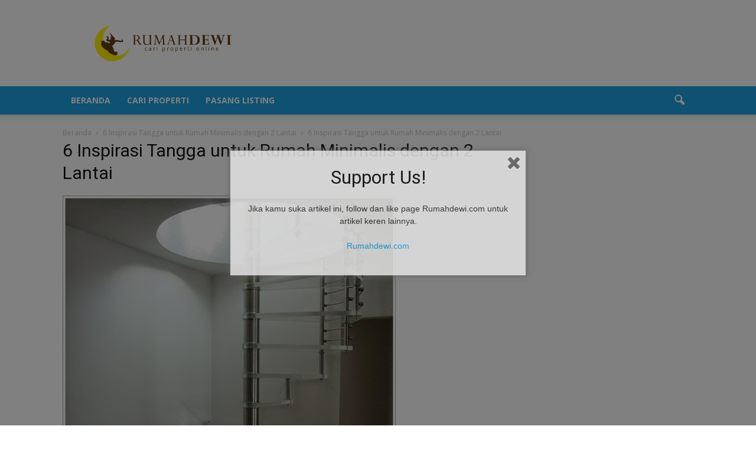

--- FILE ---
content_type: text/html; charset=UTF-8
request_url: https://blog.rumahdewi.com/6-inspirasi-tangga-untuk-rumah-minimalis-dengan-2-lantai/f6a17dda953e58c7ac44d1e48789996d/
body_size: 41791
content:
<!doctype html >
<!--[if IE 8]>    <html class="ie8" lang="en"> <![endif]-->
<!--[if IE 9]>    <html class="ie9" lang="en"> <![endif]-->
<!--[if gt IE 8]><!--> <html lang="en-US"> <!--<![endif]-->
<head>
    <title>6 Inspirasi Tangga untuk Rumah Minimalis dengan 2 Lantai | Portal Berita Properti Terkini</title>
    <meta charset="UTF-8" />
    <meta name="viewport" content="width=device-width, initial-scale=1.0">
    <link rel="pingback" href="https://blog.rumahdewi.com/xmlrpc.php" />
    <meta name='robots' content='index, follow, max-image-preview:large, max-snippet:-1, max-video-preview:-1' />
	<style>img:is([sizes="auto" i], [sizes^="auto," i]) { contain-intrinsic-size: 3000px 1500px }</style>
	<meta name="author" content="admin">
<link rel="icon" type="image/png" href="https://blog.rumahdewi.com/wp-content/uploads/2016/11/rumahdewi-favicon.png">
	<!-- This site is optimized with the Yoast SEO plugin v19.6.1 - https://yoast.com/wordpress/plugins/seo/ -->
	<link rel="canonical" href="https://blog.rumahdewi.com/wp-content/uploads/2019/05/f6a17dda953e58c7ac44d1e48789996d.jpg" />
	<meta property="og:locale" content="en_US" />
	<meta property="og:type" content="article" />
	<meta property="og:title" content="6 Inspirasi Tangga untuk Rumah Minimalis dengan 2 Lantai | Portal Berita Properti Terkini" />
	<meta property="og:url" content="https://blog.rumahdewi.com/wp-content/uploads/2019/05/f6a17dda953e58c7ac44d1e48789996d.jpg" />
	<meta property="og:site_name" content="Portal Berita Properti Terkini" />
	<meta property="article:modified_time" content="2019-05-27T07:05:36+00:00" />
	<meta property="og:image" content="https://blog.rumahdewi.com/wp-content/uploads/2019/05/f6a17dda953e58c7ac44d1e48789996d.jpg" />
	<meta property="og:image:width" content="564" />
	<meta property="og:image:height" content="749" />
	<meta property="og:image:type" content="image/jpeg" />
	<meta name="twitter:card" content="summary" />
	<script type="application/ld+json" class="yoast-schema-graph">{"@context":"https://schema.org","@graph":[{"@type":"WebPage","@id":"https://blog.rumahdewi.com/wp-content/uploads/2019/05/f6a17dda953e58c7ac44d1e48789996d.jpg","url":"https://blog.rumahdewi.com/wp-content/uploads/2019/05/f6a17dda953e58c7ac44d1e48789996d.jpg","name":"6 Inspirasi Tangga untuk Rumah Minimalis dengan 2 Lantai | Portal Berita Properti Terkini","isPartOf":{"@id":"https://blog.rumahdewi.com/#website"},"primaryImageOfPage":{"@id":"https://blog.rumahdewi.com/wp-content/uploads/2019/05/f6a17dda953e58c7ac44d1e48789996d.jpg#primaryimage"},"image":{"@id":"https://blog.rumahdewi.com/wp-content/uploads/2019/05/f6a17dda953e58c7ac44d1e48789996d.jpg#primaryimage"},"thumbnailUrl":"https://blog.rumahdewi.com/wp-content/uploads/2019/05/f6a17dda953e58c7ac44d1e48789996d.jpg","datePublished":"2019-05-27T07:05:28+00:00","dateModified":"2019-05-27T07:05:36+00:00","breadcrumb":{"@id":"https://blog.rumahdewi.com/wp-content/uploads/2019/05/f6a17dda953e58c7ac44d1e48789996d.jpg#breadcrumb"},"inLanguage":"en-US","potentialAction":[{"@type":"ReadAction","target":["https://blog.rumahdewi.com/wp-content/uploads/2019/05/f6a17dda953e58c7ac44d1e48789996d.jpg"]}]},{"@type":"ImageObject","inLanguage":"en-US","@id":"https://blog.rumahdewi.com/wp-content/uploads/2019/05/f6a17dda953e58c7ac44d1e48789996d.jpg#primaryimage","url":"https://blog.rumahdewi.com/wp-content/uploads/2019/05/f6a17dda953e58c7ac44d1e48789996d.jpg","contentUrl":"https://blog.rumahdewi.com/wp-content/uploads/2019/05/f6a17dda953e58c7ac44d1e48789996d.jpg","width":564,"height":749,"caption":"6 Inspirasi Tangga untuk Rumah Minimalis dengan 2 Lantai"},{"@type":"BreadcrumbList","@id":"https://blog.rumahdewi.com/wp-content/uploads/2019/05/f6a17dda953e58c7ac44d1e48789996d.jpg#breadcrumb","itemListElement":[{"@type":"ListItem","position":1,"name":"Home","item":"https://blog.rumahdewi.com/"},{"@type":"ListItem","position":2,"name":"6 Inspirasi Tangga untuk Rumah Minimalis dengan 2 Lantai","item":"https://blog.rumahdewi.com/6-inspirasi-tangga-untuk-rumah-minimalis-dengan-2-lantai/"},{"@type":"ListItem","position":3,"name":"6 Inspirasi Tangga untuk Rumah Minimalis dengan 2 Lantai"}]},{"@type":"WebSite","@id":"https://blog.rumahdewi.com/#website","url":"https://blog.rumahdewi.com/","name":"Portal Berita Properti Terkini","description":"Blog Properti Terbaik di Indonesia","potentialAction":[{"@type":"SearchAction","target":{"@type":"EntryPoint","urlTemplate":"https://blog.rumahdewi.com/?s={search_term_string}"},"query-input":"required name=search_term_string"}],"inLanguage":"en-US"}]}</script>
	<!-- / Yoast SEO plugin. -->


<link rel='dns-prefetch' href='//connect.facebook.net' />
<link rel='dns-prefetch' href='//fonts.googleapis.com' />
<link rel="alternate" type="application/rss+xml" title="Portal Berita Properti Terkini &raquo; Feed" href="https://blog.rumahdewi.com/feed/" />
		<!-- This site uses the Google Analytics by MonsterInsights plugin v8.10.0 - Using Analytics tracking - https://www.monsterinsights.com/ -->
							<script
				src="//www.googletagmanager.com/gtag/js?id=UA-77416892-6"  data-cfasync="false" data-wpfc-render="false" type="text/javascript" async></script>
			<script data-cfasync="false" data-wpfc-render="false" type="text/javascript">
				var mi_version = '8.10.0';
				var mi_track_user = true;
				var mi_no_track_reason = '';
				
								var disableStrs = [
										'ga-disable-G-EPGR8KV7WL',
															'ga-disable-UA-77416892-6',
									];

				/* Function to detect opted out users */
				function __gtagTrackerIsOptedOut() {
					for (var index = 0; index < disableStrs.length; index++) {
						if (document.cookie.indexOf(disableStrs[index] + '=true') > -1) {
							return true;
						}
					}

					return false;
				}

				/* Disable tracking if the opt-out cookie exists. */
				if (__gtagTrackerIsOptedOut()) {
					for (var index = 0; index < disableStrs.length; index++) {
						window[disableStrs[index]] = true;
					}
				}

				/* Opt-out function */
				function __gtagTrackerOptout() {
					for (var index = 0; index < disableStrs.length; index++) {
						document.cookie = disableStrs[index] + '=true; expires=Thu, 31 Dec 2099 23:59:59 UTC; path=/';
						window[disableStrs[index]] = true;
					}
				}

				if ('undefined' === typeof gaOptout) {
					function gaOptout() {
						__gtagTrackerOptout();
					}
				}
								window.dataLayer = window.dataLayer || [];

				window.MonsterInsightsDualTracker = {
					helpers: {},
					trackers: {},
				};
				if (mi_track_user) {
					function __gtagDataLayer() {
						dataLayer.push(arguments);
					}

					function __gtagTracker(type, name, parameters) {
						if (!parameters) {
							parameters = {};
						}

						if (parameters.send_to) {
							__gtagDataLayer.apply(null, arguments);
							return;
						}

						if (type === 'event') {
														parameters.send_to = monsterinsights_frontend.v4_id;
							var hookName = name;
							if (typeof parameters['event_category'] !== 'undefined') {
								hookName = parameters['event_category'] + ':' + name;
							}

							if (typeof MonsterInsightsDualTracker.trackers[hookName] !== 'undefined') {
								MonsterInsightsDualTracker.trackers[hookName](parameters);
							} else {
								__gtagDataLayer('event', name, parameters);
							}
							
														parameters.send_to = monsterinsights_frontend.ua;
							__gtagDataLayer(type, name, parameters);
													} else {
							__gtagDataLayer.apply(null, arguments);
						}
					}

					__gtagTracker('js', new Date());
					__gtagTracker('set', {
						'developer_id.dZGIzZG': true,
											});
										__gtagTracker('config', 'G-EPGR8KV7WL', {"forceSSL":"true"} );
															__gtagTracker('config', 'UA-77416892-6', {"forceSSL":"true"} );
										window.gtag = __gtagTracker;										(function () {
						/* https://developers.google.com/analytics/devguides/collection/analyticsjs/ */
						/* ga and __gaTracker compatibility shim. */
						var noopfn = function () {
							return null;
						};
						var newtracker = function () {
							return new Tracker();
						};
						var Tracker = function () {
							return null;
						};
						var p = Tracker.prototype;
						p.get = noopfn;
						p.set = noopfn;
						p.send = function () {
							var args = Array.prototype.slice.call(arguments);
							args.unshift('send');
							__gaTracker.apply(null, args);
						};
						var __gaTracker = function () {
							var len = arguments.length;
							if (len === 0) {
								return;
							}
							var f = arguments[len - 1];
							if (typeof f !== 'object' || f === null || typeof f.hitCallback !== 'function') {
								if ('send' === arguments[0]) {
									var hitConverted, hitObject = false, action;
									if ('event' === arguments[1]) {
										if ('undefined' !== typeof arguments[3]) {
											hitObject = {
												'eventAction': arguments[3],
												'eventCategory': arguments[2],
												'eventLabel': arguments[4],
												'value': arguments[5] ? arguments[5] : 1,
											}
										}
									}
									if ('pageview' === arguments[1]) {
										if ('undefined' !== typeof arguments[2]) {
											hitObject = {
												'eventAction': 'page_view',
												'page_path': arguments[2],
											}
										}
									}
									if (typeof arguments[2] === 'object') {
										hitObject = arguments[2];
									}
									if (typeof arguments[5] === 'object') {
										Object.assign(hitObject, arguments[5]);
									}
									if ('undefined' !== typeof arguments[1].hitType) {
										hitObject = arguments[1];
										if ('pageview' === hitObject.hitType) {
											hitObject.eventAction = 'page_view';
										}
									}
									if (hitObject) {
										action = 'timing' === arguments[1].hitType ? 'timing_complete' : hitObject.eventAction;
										hitConverted = mapArgs(hitObject);
										__gtagTracker('event', action, hitConverted);
									}
								}
								return;
							}

							function mapArgs(args) {
								var arg, hit = {};
								var gaMap = {
									'eventCategory': 'event_category',
									'eventAction': 'event_action',
									'eventLabel': 'event_label',
									'eventValue': 'event_value',
									'nonInteraction': 'non_interaction',
									'timingCategory': 'event_category',
									'timingVar': 'name',
									'timingValue': 'value',
									'timingLabel': 'event_label',
									'page': 'page_path',
									'location': 'page_location',
									'title': 'page_title',
								};
								for (arg in args) {
																		if (!(!args.hasOwnProperty(arg) || !gaMap.hasOwnProperty(arg))) {
										hit[gaMap[arg]] = args[arg];
									} else {
										hit[arg] = args[arg];
									}
								}
								return hit;
							}

							try {
								f.hitCallback();
							} catch (ex) {
							}
						};
						__gaTracker.create = newtracker;
						__gaTracker.getByName = newtracker;
						__gaTracker.getAll = function () {
							return [];
						};
						__gaTracker.remove = noopfn;
						__gaTracker.loaded = true;
						window['__gaTracker'] = __gaTracker;
					})();
									} else {
										console.log("");
					(function () {
						function __gtagTracker() {
							return null;
						}

						window['__gtagTracker'] = __gtagTracker;
						window['gtag'] = __gtagTracker;
					})();
									}
			</script>
				<!-- / Google Analytics by MonsterInsights -->
		<script type="text/javascript">
/* <![CDATA[ */
window._wpemojiSettings = {"baseUrl":"https:\/\/s.w.org\/images\/core\/emoji\/15.0.3\/72x72\/","ext":".png","svgUrl":"https:\/\/s.w.org\/images\/core\/emoji\/15.0.3\/svg\/","svgExt":".svg","source":{"concatemoji":"https:\/\/blog.rumahdewi.com\/wp-includes\/js\/wp-emoji-release.min.js?ver=6.7.4"}};
/*! This file is auto-generated */
!function(i,n){var o,s,e;function c(e){try{var t={supportTests:e,timestamp:(new Date).valueOf()};sessionStorage.setItem(o,JSON.stringify(t))}catch(e){}}function p(e,t,n){e.clearRect(0,0,e.canvas.width,e.canvas.height),e.fillText(t,0,0);var t=new Uint32Array(e.getImageData(0,0,e.canvas.width,e.canvas.height).data),r=(e.clearRect(0,0,e.canvas.width,e.canvas.height),e.fillText(n,0,0),new Uint32Array(e.getImageData(0,0,e.canvas.width,e.canvas.height).data));return t.every(function(e,t){return e===r[t]})}function u(e,t,n){switch(t){case"flag":return n(e,"\ud83c\udff3\ufe0f\u200d\u26a7\ufe0f","\ud83c\udff3\ufe0f\u200b\u26a7\ufe0f")?!1:!n(e,"\ud83c\uddfa\ud83c\uddf3","\ud83c\uddfa\u200b\ud83c\uddf3")&&!n(e,"\ud83c\udff4\udb40\udc67\udb40\udc62\udb40\udc65\udb40\udc6e\udb40\udc67\udb40\udc7f","\ud83c\udff4\u200b\udb40\udc67\u200b\udb40\udc62\u200b\udb40\udc65\u200b\udb40\udc6e\u200b\udb40\udc67\u200b\udb40\udc7f");case"emoji":return!n(e,"\ud83d\udc26\u200d\u2b1b","\ud83d\udc26\u200b\u2b1b")}return!1}function f(e,t,n){var r="undefined"!=typeof WorkerGlobalScope&&self instanceof WorkerGlobalScope?new OffscreenCanvas(300,150):i.createElement("canvas"),a=r.getContext("2d",{willReadFrequently:!0}),o=(a.textBaseline="top",a.font="600 32px Arial",{});return e.forEach(function(e){o[e]=t(a,e,n)}),o}function t(e){var t=i.createElement("script");t.src=e,t.defer=!0,i.head.appendChild(t)}"undefined"!=typeof Promise&&(o="wpEmojiSettingsSupports",s=["flag","emoji"],n.supports={everything:!0,everythingExceptFlag:!0},e=new Promise(function(e){i.addEventListener("DOMContentLoaded",e,{once:!0})}),new Promise(function(t){var n=function(){try{var e=JSON.parse(sessionStorage.getItem(o));if("object"==typeof e&&"number"==typeof e.timestamp&&(new Date).valueOf()<e.timestamp+604800&&"object"==typeof e.supportTests)return e.supportTests}catch(e){}return null}();if(!n){if("undefined"!=typeof Worker&&"undefined"!=typeof OffscreenCanvas&&"undefined"!=typeof URL&&URL.createObjectURL&&"undefined"!=typeof Blob)try{var e="postMessage("+f.toString()+"("+[JSON.stringify(s),u.toString(),p.toString()].join(",")+"));",r=new Blob([e],{type:"text/javascript"}),a=new Worker(URL.createObjectURL(r),{name:"wpTestEmojiSupports"});return void(a.onmessage=function(e){c(n=e.data),a.terminate(),t(n)})}catch(e){}c(n=f(s,u,p))}t(n)}).then(function(e){for(var t in e)n.supports[t]=e[t],n.supports.everything=n.supports.everything&&n.supports[t],"flag"!==t&&(n.supports.everythingExceptFlag=n.supports.everythingExceptFlag&&n.supports[t]);n.supports.everythingExceptFlag=n.supports.everythingExceptFlag&&!n.supports.flag,n.DOMReady=!1,n.readyCallback=function(){n.DOMReady=!0}}).then(function(){return e}).then(function(){var e;n.supports.everything||(n.readyCallback(),(e=n.source||{}).concatemoji?t(e.concatemoji):e.wpemoji&&e.twemoji&&(t(e.twemoji),t(e.wpemoji)))}))}((window,document),window._wpemojiSettings);
/* ]]> */
</script>
<style id='wp-emoji-styles-inline-css' type='text/css'>

	img.wp-smiley, img.emoji {
		display: inline !important;
		border: none !important;
		box-shadow: none !important;
		height: 1em !important;
		width: 1em !important;
		margin: 0 0.07em !important;
		vertical-align: -0.1em !important;
		background: none !important;
		padding: 0 !important;
	}
</style>
<link rel='stylesheet' id='wp-block-library-css' href='https://blog.rumahdewi.com/wp-includes/css/dist/block-library/style.min.css?ver=6.7.4' type='text/css' media='all' />
<style id='classic-theme-styles-inline-css' type='text/css'>
/*! This file is auto-generated */
.wp-block-button__link{color:#fff;background-color:#32373c;border-radius:9999px;box-shadow:none;text-decoration:none;padding:calc(.667em + 2px) calc(1.333em + 2px);font-size:1.125em}.wp-block-file__button{background:#32373c;color:#fff;text-decoration:none}
</style>
<style id='global-styles-inline-css' type='text/css'>
:root{--wp--preset--aspect-ratio--square: 1;--wp--preset--aspect-ratio--4-3: 4/3;--wp--preset--aspect-ratio--3-4: 3/4;--wp--preset--aspect-ratio--3-2: 3/2;--wp--preset--aspect-ratio--2-3: 2/3;--wp--preset--aspect-ratio--16-9: 16/9;--wp--preset--aspect-ratio--9-16: 9/16;--wp--preset--color--black: #000000;--wp--preset--color--cyan-bluish-gray: #abb8c3;--wp--preset--color--white: #ffffff;--wp--preset--color--pale-pink: #f78da7;--wp--preset--color--vivid-red: #cf2e2e;--wp--preset--color--luminous-vivid-orange: #ff6900;--wp--preset--color--luminous-vivid-amber: #fcb900;--wp--preset--color--light-green-cyan: #7bdcb5;--wp--preset--color--vivid-green-cyan: #00d084;--wp--preset--color--pale-cyan-blue: #8ed1fc;--wp--preset--color--vivid-cyan-blue: #0693e3;--wp--preset--color--vivid-purple: #9b51e0;--wp--preset--gradient--vivid-cyan-blue-to-vivid-purple: linear-gradient(135deg,rgba(6,147,227,1) 0%,rgb(155,81,224) 100%);--wp--preset--gradient--light-green-cyan-to-vivid-green-cyan: linear-gradient(135deg,rgb(122,220,180) 0%,rgb(0,208,130) 100%);--wp--preset--gradient--luminous-vivid-amber-to-luminous-vivid-orange: linear-gradient(135deg,rgba(252,185,0,1) 0%,rgba(255,105,0,1) 100%);--wp--preset--gradient--luminous-vivid-orange-to-vivid-red: linear-gradient(135deg,rgba(255,105,0,1) 0%,rgb(207,46,46) 100%);--wp--preset--gradient--very-light-gray-to-cyan-bluish-gray: linear-gradient(135deg,rgb(238,238,238) 0%,rgb(169,184,195) 100%);--wp--preset--gradient--cool-to-warm-spectrum: linear-gradient(135deg,rgb(74,234,220) 0%,rgb(151,120,209) 20%,rgb(207,42,186) 40%,rgb(238,44,130) 60%,rgb(251,105,98) 80%,rgb(254,248,76) 100%);--wp--preset--gradient--blush-light-purple: linear-gradient(135deg,rgb(255,206,236) 0%,rgb(152,150,240) 100%);--wp--preset--gradient--blush-bordeaux: linear-gradient(135deg,rgb(254,205,165) 0%,rgb(254,45,45) 50%,rgb(107,0,62) 100%);--wp--preset--gradient--luminous-dusk: linear-gradient(135deg,rgb(255,203,112) 0%,rgb(199,81,192) 50%,rgb(65,88,208) 100%);--wp--preset--gradient--pale-ocean: linear-gradient(135deg,rgb(255,245,203) 0%,rgb(182,227,212) 50%,rgb(51,167,181) 100%);--wp--preset--gradient--electric-grass: linear-gradient(135deg,rgb(202,248,128) 0%,rgb(113,206,126) 100%);--wp--preset--gradient--midnight: linear-gradient(135deg,rgb(2,3,129) 0%,rgb(40,116,252) 100%);--wp--preset--font-size--small: 13px;--wp--preset--font-size--medium: 20px;--wp--preset--font-size--large: 36px;--wp--preset--font-size--x-large: 42px;--wp--preset--spacing--20: 0.44rem;--wp--preset--spacing--30: 0.67rem;--wp--preset--spacing--40: 1rem;--wp--preset--spacing--50: 1.5rem;--wp--preset--spacing--60: 2.25rem;--wp--preset--spacing--70: 3.38rem;--wp--preset--spacing--80: 5.06rem;--wp--preset--shadow--natural: 6px 6px 9px rgba(0, 0, 0, 0.2);--wp--preset--shadow--deep: 12px 12px 50px rgba(0, 0, 0, 0.4);--wp--preset--shadow--sharp: 6px 6px 0px rgba(0, 0, 0, 0.2);--wp--preset--shadow--outlined: 6px 6px 0px -3px rgba(255, 255, 255, 1), 6px 6px rgba(0, 0, 0, 1);--wp--preset--shadow--crisp: 6px 6px 0px rgba(0, 0, 0, 1);}:where(.is-layout-flex){gap: 0.5em;}:where(.is-layout-grid){gap: 0.5em;}body .is-layout-flex{display: flex;}.is-layout-flex{flex-wrap: wrap;align-items: center;}.is-layout-flex > :is(*, div){margin: 0;}body .is-layout-grid{display: grid;}.is-layout-grid > :is(*, div){margin: 0;}:where(.wp-block-columns.is-layout-flex){gap: 2em;}:where(.wp-block-columns.is-layout-grid){gap: 2em;}:where(.wp-block-post-template.is-layout-flex){gap: 1.25em;}:where(.wp-block-post-template.is-layout-grid){gap: 1.25em;}.has-black-color{color: var(--wp--preset--color--black) !important;}.has-cyan-bluish-gray-color{color: var(--wp--preset--color--cyan-bluish-gray) !important;}.has-white-color{color: var(--wp--preset--color--white) !important;}.has-pale-pink-color{color: var(--wp--preset--color--pale-pink) !important;}.has-vivid-red-color{color: var(--wp--preset--color--vivid-red) !important;}.has-luminous-vivid-orange-color{color: var(--wp--preset--color--luminous-vivid-orange) !important;}.has-luminous-vivid-amber-color{color: var(--wp--preset--color--luminous-vivid-amber) !important;}.has-light-green-cyan-color{color: var(--wp--preset--color--light-green-cyan) !important;}.has-vivid-green-cyan-color{color: var(--wp--preset--color--vivid-green-cyan) !important;}.has-pale-cyan-blue-color{color: var(--wp--preset--color--pale-cyan-blue) !important;}.has-vivid-cyan-blue-color{color: var(--wp--preset--color--vivid-cyan-blue) !important;}.has-vivid-purple-color{color: var(--wp--preset--color--vivid-purple) !important;}.has-black-background-color{background-color: var(--wp--preset--color--black) !important;}.has-cyan-bluish-gray-background-color{background-color: var(--wp--preset--color--cyan-bluish-gray) !important;}.has-white-background-color{background-color: var(--wp--preset--color--white) !important;}.has-pale-pink-background-color{background-color: var(--wp--preset--color--pale-pink) !important;}.has-vivid-red-background-color{background-color: var(--wp--preset--color--vivid-red) !important;}.has-luminous-vivid-orange-background-color{background-color: var(--wp--preset--color--luminous-vivid-orange) !important;}.has-luminous-vivid-amber-background-color{background-color: var(--wp--preset--color--luminous-vivid-amber) !important;}.has-light-green-cyan-background-color{background-color: var(--wp--preset--color--light-green-cyan) !important;}.has-vivid-green-cyan-background-color{background-color: var(--wp--preset--color--vivid-green-cyan) !important;}.has-pale-cyan-blue-background-color{background-color: var(--wp--preset--color--pale-cyan-blue) !important;}.has-vivid-cyan-blue-background-color{background-color: var(--wp--preset--color--vivid-cyan-blue) !important;}.has-vivid-purple-background-color{background-color: var(--wp--preset--color--vivid-purple) !important;}.has-black-border-color{border-color: var(--wp--preset--color--black) !important;}.has-cyan-bluish-gray-border-color{border-color: var(--wp--preset--color--cyan-bluish-gray) !important;}.has-white-border-color{border-color: var(--wp--preset--color--white) !important;}.has-pale-pink-border-color{border-color: var(--wp--preset--color--pale-pink) !important;}.has-vivid-red-border-color{border-color: var(--wp--preset--color--vivid-red) !important;}.has-luminous-vivid-orange-border-color{border-color: var(--wp--preset--color--luminous-vivid-orange) !important;}.has-luminous-vivid-amber-border-color{border-color: var(--wp--preset--color--luminous-vivid-amber) !important;}.has-light-green-cyan-border-color{border-color: var(--wp--preset--color--light-green-cyan) !important;}.has-vivid-green-cyan-border-color{border-color: var(--wp--preset--color--vivid-green-cyan) !important;}.has-pale-cyan-blue-border-color{border-color: var(--wp--preset--color--pale-cyan-blue) !important;}.has-vivid-cyan-blue-border-color{border-color: var(--wp--preset--color--vivid-cyan-blue) !important;}.has-vivid-purple-border-color{border-color: var(--wp--preset--color--vivid-purple) !important;}.has-vivid-cyan-blue-to-vivid-purple-gradient-background{background: var(--wp--preset--gradient--vivid-cyan-blue-to-vivid-purple) !important;}.has-light-green-cyan-to-vivid-green-cyan-gradient-background{background: var(--wp--preset--gradient--light-green-cyan-to-vivid-green-cyan) !important;}.has-luminous-vivid-amber-to-luminous-vivid-orange-gradient-background{background: var(--wp--preset--gradient--luminous-vivid-amber-to-luminous-vivid-orange) !important;}.has-luminous-vivid-orange-to-vivid-red-gradient-background{background: var(--wp--preset--gradient--luminous-vivid-orange-to-vivid-red) !important;}.has-very-light-gray-to-cyan-bluish-gray-gradient-background{background: var(--wp--preset--gradient--very-light-gray-to-cyan-bluish-gray) !important;}.has-cool-to-warm-spectrum-gradient-background{background: var(--wp--preset--gradient--cool-to-warm-spectrum) !important;}.has-blush-light-purple-gradient-background{background: var(--wp--preset--gradient--blush-light-purple) !important;}.has-blush-bordeaux-gradient-background{background: var(--wp--preset--gradient--blush-bordeaux) !important;}.has-luminous-dusk-gradient-background{background: var(--wp--preset--gradient--luminous-dusk) !important;}.has-pale-ocean-gradient-background{background: var(--wp--preset--gradient--pale-ocean) !important;}.has-electric-grass-gradient-background{background: var(--wp--preset--gradient--electric-grass) !important;}.has-midnight-gradient-background{background: var(--wp--preset--gradient--midnight) !important;}.has-small-font-size{font-size: var(--wp--preset--font-size--small) !important;}.has-medium-font-size{font-size: var(--wp--preset--font-size--medium) !important;}.has-large-font-size{font-size: var(--wp--preset--font-size--large) !important;}.has-x-large-font-size{font-size: var(--wp--preset--font-size--x-large) !important;}
:where(.wp-block-post-template.is-layout-flex){gap: 1.25em;}:where(.wp-block-post-template.is-layout-grid){gap: 1.25em;}
:where(.wp-block-columns.is-layout-flex){gap: 2em;}:where(.wp-block-columns.is-layout-grid){gap: 2em;}
:root :where(.wp-block-pullquote){font-size: 1.5em;line-height: 1.6;}
</style>
<link rel='stylesheet' id='contact-form-7-css' href='https://blog.rumahdewi.com/wp-content/plugins/contact-form-7/includes/css/styles.css?ver=5.4.2' type='text/css' media='all' />
<link rel='stylesheet' id='spu-public-css-css' href='https://blog.rumahdewi.com/wp-content/plugins/popups/public/assets/css/public.css?ver=1.9.3.8' type='text/css' media='all' />
<link rel='stylesheet' id='google_font_open_sans-css' href='https://fonts.googleapis.com/css?family=Open+Sans%3A300italic%2C400italic%2C600italic%2C400%2C600%2C700&#038;ver=6.7.4' type='text/css' media='all' />
<link rel='stylesheet' id='google_font_roboto-css' href='https://fonts.googleapis.com/css?family=Roboto%3A500%2C400italic%2C700%2C900%2C500italic%2C400%2C300&#038;ver=6.7.4' type='text/css' media='all' />
<link rel='stylesheet' id='js_composer_front-css' href='https://blog.rumahdewi.com/wp-content/plugins/js_composer/assets/css/js_composer.min.css?ver=4.12.1' type='text/css' media='all' />
<link rel='stylesheet' id='td-theme-css' href='https://blog.rumahdewi.com/wp-content/themes/rumahdewi/style.css?ver=7.4' type='text/css' media='all' />
<script type="text/javascript" src="https://blog.rumahdewi.com/wp-content/plugins/google-analytics-for-wordpress/assets/js/frontend-gtag.min.js?ver=8.10.0" id="monsterinsights-frontend-script-js"></script>
<script data-cfasync="false" data-wpfc-render="false" type="text/javascript" id='monsterinsights-frontend-script-js-extra'>/* <![CDATA[ */
var monsterinsights_frontend = {"js_events_tracking":"true","download_extensions":"doc,pdf,ppt,zip,xls,docx,pptx,xlsx","inbound_paths":"[]","home_url":"https:\/\/blog.rumahdewi.com","hash_tracking":"false","ua":"UA-77416892-6","v4_id":"G-EPGR8KV7WL"};/* ]]> */
</script>
<script type="text/javascript" src="https://blog.rumahdewi.com/wp-includes/js/jquery/jquery.min.js?ver=3.7.1" id="jquery-core-js"></script>
<script type="text/javascript" src="https://blog.rumahdewi.com/wp-includes/js/jquery/jquery-migrate.min.js?ver=3.4.1" id="jquery-migrate-js"></script>
<script type="text/javascript" src="//connect.facebook.net/en_US/sdk.js#xfbml=1&amp;version=v2.3" id="spu-facebook-js"></script>
<link rel="https://api.w.org/" href="https://blog.rumahdewi.com/wp-json/" /><link rel="alternate" title="JSON" type="application/json" href="https://blog.rumahdewi.com/wp-json/wp/v2/media/8803" /><link rel="EditURI" type="application/rsd+xml" title="RSD" href="https://blog.rumahdewi.com/xmlrpc.php?rsd" />
<meta name="generator" content="WordPress 6.7.4" />
<link rel='shortlink' href='https://blog.rumahdewi.com/?p=8803' />
<link rel="alternate" title="oEmbed (JSON)" type="application/json+oembed" href="https://blog.rumahdewi.com/wp-json/oembed/1.0/embed?url=https%3A%2F%2Fblog.rumahdewi.com%2F6-inspirasi-tangga-untuk-rumah-minimalis-dengan-2-lantai%2Ff6a17dda953e58c7ac44d1e48789996d%2F" />
<link rel="alternate" title="oEmbed (XML)" type="text/xml+oembed" href="https://blog.rumahdewi.com/wp-json/oembed/1.0/embed?url=https%3A%2F%2Fblog.rumahdewi.com%2F6-inspirasi-tangga-untuk-rumah-minimalis-dengan-2-lantai%2Ff6a17dda953e58c7ac44d1e48789996d%2F&#038;format=xml" />
<!-- analytics-code google analytics manual tracking code --><script>
  (function(i,s,o,g,r,a,m){i['GoogleAnalyticsObject']=r;i[r]=i[r]||function(){
  (i[r].q=i[r].q||[]).push(arguments)},i[r].l=1*new Date();a=s.createElement(o),
  m=s.getElementsByTagName(o)[0];a.async=1;a.src=g;m.parentNode.insertBefore(a,m)
  })(window,document,'script','https://www.google-analytics.com/analytics.js','ga');

  ga('create', 'UA-77416892-6', 'auto');
  ga('send', 'pageview');

</script><!--  --><!--[if lt IE 9]><script src="https://html5shim.googlecode.com/svn/trunk/html5.js"></script><![endif]-->
    <meta name="generator" content="Powered by Visual Composer - drag and drop page builder for WordPress."/>
<!--[if lte IE 9]><link rel="stylesheet" type="text/css" href="https://blog.rumahdewi.com/wp-content/plugins/js_composer/assets/css/vc_lte_ie9.min.css" media="screen"><![endif]--><!--[if IE  8]><link rel="stylesheet" type="text/css" href="https://blog.rumahdewi.com/wp-content/plugins/js_composer/assets/css/vc-ie8.min.css" media="screen"><![endif]-->
<!-- JS generated by theme -->

<script>
    
    

	    var tdBlocksArray = []; //here we store all the items for the current page

	    //td_block class - each ajax block uses a object of this class for requests
	    function tdBlock() {
		    this.id = '';
		    this.block_type = 1; //block type id (1-234 etc)
		    this.atts = '';
		    this.td_column_number = '';
		    this.td_current_page = 1; //
		    this.post_count = 0; //from wp
		    this.found_posts = 0; //from wp
		    this.max_num_pages = 0; //from wp
		    this.td_filter_value = ''; //current live filter value
		    this.is_ajax_running = false;
		    this.td_user_action = ''; // load more or infinite loader (used by the animation)
		    this.header_color = '';
		    this.ajax_pagination_infinite_stop = ''; //show load more at page x
	    }


        // td_js_generator - mini detector
        (function(){
            var htmlTag = document.getElementsByTagName("html")[0];

            if ( navigator.userAgent.indexOf("MSIE 10.0") > -1 ) {
                htmlTag.className += ' ie10';
            }

            if ( !!navigator.userAgent.match(/Trident.*rv\:11\./) ) {
                htmlTag.className += ' ie11';
            }

            if ( /(iPad|iPhone|iPod)/g.test(navigator.userAgent) ) {
                htmlTag.className += ' td-md-is-ios';
            }

            var user_agent = navigator.userAgent.toLowerCase();
            if ( user_agent.indexOf("android") > -1 ) {
                htmlTag.className += ' td-md-is-android';
            }

            if ( -1 !== navigator.userAgent.indexOf('Mac OS X')  ) {
                htmlTag.className += ' td-md-is-os-x';
            }

            if ( /chrom(e|ium)/.test(navigator.userAgent.toLowerCase()) ) {
               htmlTag.className += ' td-md-is-chrome';
            }

            if ( -1 !== navigator.userAgent.indexOf('Firefox') ) {
                htmlTag.className += ' td-md-is-firefox';
            }

            if ( -1 !== navigator.userAgent.indexOf('Safari') && -1 === navigator.userAgent.indexOf('Chrome') ) {
                htmlTag.className += ' td-md-is-safari';
            }

        })();




        var tdLocalCache = {};

        ( function () {
            "use strict";

            tdLocalCache = {
                data: {},
                remove: function (resource_id) {
                    delete tdLocalCache.data[resource_id];
                },
                exist: function (resource_id) {
                    return tdLocalCache.data.hasOwnProperty(resource_id) && tdLocalCache.data[resource_id] !== null;
                },
                get: function (resource_id) {
                    return tdLocalCache.data[resource_id];
                },
                set: function (resource_id, cachedData) {
                    tdLocalCache.remove(resource_id);
                    tdLocalCache.data[resource_id] = cachedData;
                }
            };
        })();

    
    
var tds_login_sing_in_widget="show";
var td_viewport_interval_list=[{"limitBottom":767,"sidebarWidth":228},{"limitBottom":1018,"sidebarWidth":300},{"limitBottom":1140,"sidebarWidth":324}];
var td_animation_stack_effect="type0";
var tds_animation_stack=true;
var td_animation_stack_specific_selectors=".entry-thumb, img";
var td_animation_stack_general_selectors=".td-animation-stack img, .post img";
var td_ajax_url="https:\/\/blog.rumahdewi.com\/wp-admin\/admin-ajax.php?td_theme_name=Newspaper&v=7.4";
var td_get_template_directory_uri="https:\/\/blog.rumahdewi.com\/wp-content\/themes\/rumahdewi";
var tds_snap_menu="smart_snap_always";
var tds_logo_on_sticky="show_header_logo";
var tds_header_style="";
var td_please_wait="Please wait...";
var td_email_user_pass_incorrect="User or password incorrect!";
var td_email_user_incorrect="Email or username incorrect!";
var td_email_incorrect="Email incorrect!";
var tds_more_articles_on_post_enable="show";
var tds_more_articles_on_post_time_to_wait="";
var tds_more_articles_on_post_pages_distance_from_top=0;
var tds_theme_color_site_wide="#1ba0e1";
var tds_smart_sidebar="enabled";
var tdThemeName="Newspaper";
var td_magnific_popup_translation_tPrev="Previous (Left arrow key)";
var td_magnific_popup_translation_tNext="Next (Right arrow key)";
var td_magnific_popup_translation_tCounter="%curr% of %total%";
var td_magnific_popup_translation_ajax_tError="The content from %url% could not be loaded.";
var td_magnific_popup_translation_image_tError="The image #%curr% could not be loaded.";
var td_ad_background_click_link="";
var td_ad_background_click_target="";
</script>


<!-- Header style compiled by theme -->

<style>
    
.td-header-wrap .black-menu .sf-menu > .current-menu-item > a,
    .td-header-wrap .black-menu .sf-menu > .current-menu-ancestor > a,
    .td-header-wrap .black-menu .sf-menu > .current-category-ancestor > a,
    .td-header-wrap .black-menu .sf-menu > li > a:hover,
    .td-header-wrap .black-menu .sf-menu > .sfHover > a,
    .td-header-style-12 .td-header-menu-wrap-full,
    .sf-menu > .current-menu-item > a:after,
    .sf-menu > .current-menu-ancestor > a:after,
    .sf-menu > .current-category-ancestor > a:after,
    .sf-menu > li:hover > a:after,
    .sf-menu > .sfHover > a:after,
    .sf-menu ul .td-menu-item > a:hover,
    .sf-menu ul .sfHover > a,
    .sf-menu ul .current-menu-ancestor > a,
    .sf-menu ul .current-category-ancestor > a,
    .sf-menu ul .current-menu-item > a,
    .td-header-style-12 .td-affix,
    .header-search-wrap .td-drop-down-search:after,
    .header-search-wrap .td-drop-down-search .btn:hover,
    input[type=submit]:hover,
    .td-read-more a,
    .td-post-category:hover,
    .td-grid-style-1.td-hover-1 .td-big-grid-post:hover .td-post-category,
    .td-grid-style-5.td-hover-1 .td-big-grid-post:hover .td-post-category,
    .td_top_authors .td-active .td-author-post-count,
    .td_top_authors .td-active .td-author-comments-count,
    .td_top_authors .td_mod_wrap:hover .td-author-post-count,
    .td_top_authors .td_mod_wrap:hover .td-author-comments-count,
    .td-404-sub-sub-title a:hover,
    .td-search-form-widget .wpb_button:hover,
    .td-rating-bar-wrap div,
    .td_category_template_3 .td-current-sub-category,
    .dropcap,
    .td_wrapper_video_playlist .td_video_controls_playlist_wrapper,
    .wpb_default,
    .wpb_default:hover,
    .td-left-smart-list:hover,
    .td-right-smart-list:hover,
    .woocommerce-checkout .woocommerce input.button:hover,
    .woocommerce-page .woocommerce a.button:hover,
    .woocommerce-account div.woocommerce .button:hover,
    #bbpress-forums button:hover,
    .bbp_widget_login .button:hover,
    .td-footer-wrapper .td-post-category,
    .td-footer-wrapper .widget_product_search input[type="submit"]:hover,
    .woocommerce .product a.button:hover,
    .woocommerce .product #respond input#submit:hover,
    .woocommerce .checkout input#place_order:hover,
    .woocommerce .woocommerce.widget .button:hover,
    .single-product .product .summary .cart .button:hover,
    .woocommerce-cart .woocommerce table.cart .button:hover,
    .woocommerce-cart .woocommerce .shipping-calculator-form .button:hover,
    .td-next-prev-wrap a:hover,
    .td-load-more-wrap a:hover,
    .td-post-small-box a:hover,
    .page-nav .current,
    .page-nav:first-child > div,
    .td_category_template_8 .td-category-header .td-category a.td-current-sub-category,
    .td_category_template_4 .td-category-siblings .td-category a:hover,
    #bbpress-forums .bbp-pagination .current,
    #bbpress-forums #bbp-single-user-details #bbp-user-navigation li.current a,
    .td-theme-slider:hover .slide-meta-cat a,
    a.vc_btn-black:hover,
    .td-trending-now-wrapper:hover .td-trending-now-title,
    .td-scroll-up,
    .td-smart-list-button:hover,
    .td-weather-information:before,
    .td-weather-week:before,
    .td_block_exchange .td-exchange-header:before,
    .td_block_big_grid_9.td-grid-style-1 .td-post-category,
    .td_block_big_grid_9.td-grid-style-5 .td-post-category,
    .td-grid-style-6.td-hover-1 .td-module-thumb:after {
        background-color: #1ba0e1;
    }

    .woocommerce .woocommerce-message .button:hover,
    .woocommerce .woocommerce-error .button:hover,
    .woocommerce .woocommerce-info .button:hover {
        background-color: #1ba0e1 !important;
    }

    .woocommerce .product .onsale,
    .woocommerce.widget .ui-slider .ui-slider-handle {
        background: none #1ba0e1;
    }

    .woocommerce.widget.widget_layered_nav_filters ul li a {
        background: none repeat scroll 0 0 #1ba0e1 !important;
    }

    a,
    cite a:hover,
    .td_mega_menu_sub_cats .cur-sub-cat,
    .td-mega-span h3 a:hover,
    .td_mod_mega_menu:hover .entry-title a,
    .header-search-wrap .result-msg a:hover,
    .top-header-menu li a:hover,
    .top-header-menu .current-menu-item > a,
    .top-header-menu .current-menu-ancestor > a,
    .top-header-menu .current-category-ancestor > a,
    .td-social-icon-wrap > a:hover,
    .td-header-sp-top-widget .td-social-icon-wrap a:hover,
    .td-page-content blockquote p,
    .td-post-content blockquote p,
    .mce-content-body blockquote p,
    .comment-content blockquote p,
    .wpb_text_column blockquote p,
    .td_block_text_with_title blockquote p,
    .td_module_wrap:hover .entry-title a,
    .td-subcat-filter .td-subcat-list a:hover,
    .td-subcat-filter .td-subcat-dropdown a:hover,
    .td_quote_on_blocks,
    .dropcap2,
    .dropcap3,
    .td_top_authors .td-active .td-authors-name a,
    .td_top_authors .td_mod_wrap:hover .td-authors-name a,
    .td-post-next-prev-content a:hover,
    .author-box-wrap .td-author-social a:hover,
    .td-author-name a:hover,
    .td-author-url a:hover,
    .td_mod_related_posts:hover h3 > a,
    .td-post-template-11 .td-related-title .td-related-left:hover,
    .td-post-template-11 .td-related-title .td-related-right:hover,
    .td-post-template-11 .td-related-title .td-cur-simple-item,
    .td-post-template-11 .td_block_related_posts .td-next-prev-wrap a:hover,
    .comment-reply-link:hover,
    .logged-in-as a:hover,
    #cancel-comment-reply-link:hover,
    .td-search-query,
    .td-category-header .td-pulldown-category-filter-link:hover,
    .td-category-siblings .td-subcat-dropdown a:hover,
    .td-category-siblings .td-subcat-dropdown a.td-current-sub-category,
    .widget a:hover,
    .widget_calendar tfoot a:hover,
    .woocommerce a.added_to_cart:hover,
    #bbpress-forums li.bbp-header .bbp-reply-content span a:hover,
    #bbpress-forums .bbp-forum-freshness a:hover,
    #bbpress-forums .bbp-topic-freshness a:hover,
    #bbpress-forums .bbp-forums-list li a:hover,
    #bbpress-forums .bbp-forum-title:hover,
    #bbpress-forums .bbp-topic-permalink:hover,
    #bbpress-forums .bbp-topic-started-by a:hover,
    #bbpress-forums .bbp-topic-started-in a:hover,
    #bbpress-forums .bbp-body .super-sticky li.bbp-topic-title .bbp-topic-permalink,
    #bbpress-forums .bbp-body .sticky li.bbp-topic-title .bbp-topic-permalink,
    .widget_display_replies .bbp-author-name,
    .widget_display_topics .bbp-author-name,
    .footer-text-wrap .footer-email-wrap a,
    .td-subfooter-menu li a:hover,
    .footer-social-wrap a:hover,
    a.vc_btn-black:hover,
    .td-smart-list-dropdown-wrap .td-smart-list-button:hover,
    .td_module_17 .td-read-more a:hover,
    .td_module_18 .td-read-more a:hover,
    .td_module_19 .td-post-author-name a:hover,
    .td-instagram-user a {
        color: #1ba0e1;
    }

    a.vc_btn-black.vc_btn_square_outlined:hover,
    a.vc_btn-black.vc_btn_outlined:hover,
    .td-mega-menu-page .wpb_content_element ul li a:hover {
        color: #1ba0e1 !important;
    }

    .td-next-prev-wrap a:hover,
    .td-load-more-wrap a:hover,
    .td-post-small-box a:hover,
    .page-nav .current,
    .page-nav:first-child > div,
    .td_category_template_8 .td-category-header .td-category a.td-current-sub-category,
    .td_category_template_4 .td-category-siblings .td-category a:hover,
    #bbpress-forums .bbp-pagination .current,
    .post .td_quote_box,
    .page .td_quote_box,
    a.vc_btn-black:hover {
        border-color: #1ba0e1;
    }

    .td_wrapper_video_playlist .td_video_currently_playing:after {
        border-color: #1ba0e1 !important;
    }

    .header-search-wrap .td-drop-down-search:before {
        border-color: transparent transparent #1ba0e1 transparent;
    }

    .block-title > span,
    .block-title > a,
    .block-title > label,
    .widgettitle,
    .widgettitle:after,
    .td-trending-now-title,
    .td-trending-now-wrapper:hover .td-trending-now-title,
    .wpb_tabs li.ui-tabs-active a,
    .wpb_tabs li:hover a,
    .vc_tta-container .vc_tta-color-grey.vc_tta-tabs-position-top.vc_tta-style-classic .vc_tta-tabs-container .vc_tta-tab.vc_active > a,
    .vc_tta-container .vc_tta-color-grey.vc_tta-tabs-position-top.vc_tta-style-classic .vc_tta-tabs-container .vc_tta-tab:hover > a,
    .td-related-title .td-cur-simple-item,
    .woocommerce .product .products h2,
    .td-subcat-filter .td-subcat-dropdown:hover .td-subcat-more {
    	background-color: #1ba0e1;
    }

    .woocommerce div.product .woocommerce-tabs ul.tabs li.active {
    	background-color: #1ba0e1 !important;
    }

    .block-title,
    .td-related-title,
    .wpb_tabs .wpb_tabs_nav,
    .vc_tta-container .vc_tta-color-grey.vc_tta-tabs-position-top.vc_tta-style-classic .vc_tta-tabs-container,
    .woocommerce div.product .woocommerce-tabs ul.tabs:before {
        border-color: #1ba0e1;
    }
    .td_block_wrap .td-subcat-item .td-cur-simple-item {
	    color: #1ba0e1;
	}


    
    .td-grid-style-4 .entry-title
    {
        background-color: rgba(27, 160, 225, 0.7);
    }

    
    .block-title > span,
    .block-title > span > a,
    .block-title > a,
    .block-title > label,
    .widgettitle,
    .widgettitle:after,
    .td-trending-now-title,
    .td-trending-now-wrapper:hover .td-trending-now-title,
    .wpb_tabs li.ui-tabs-active a,
    .wpb_tabs li:hover a,
    .vc_tta-container .vc_tta-color-grey.vc_tta-tabs-position-top.vc_tta-style-classic .vc_tta-tabs-container .vc_tta-tab.vc_active > a,
    .vc_tta-container .vc_tta-color-grey.vc_tta-tabs-position-top.vc_tta-style-classic .vc_tta-tabs-container .vc_tta-tab:hover > a,
    .td-related-title .td-cur-simple-item,
    .woocommerce .product .products h2,
    .td-subcat-filter .td-subcat-dropdown:hover .td-subcat-more,
    .td-weather-information:before,
    .td-weather-week:before,
    .td_block_exchange .td-exchange-header:before {
        background-color: #1ba0e1;
    }

    .woocommerce div.product .woocommerce-tabs ul.tabs li.active {
    	background-color: #1ba0e1 !important;
    }

    .block-title,
    .td-related-title,
    .wpb_tabs .wpb_tabs_nav,
    .vc_tta-container .vc_tta-color-grey.vc_tta-tabs-position-top.vc_tta-style-classic .vc_tta-tabs-container,
    .woocommerce div.product .woocommerce-tabs ul.tabs:before {
        border-color: #1ba0e1;
    }

    
    .td-header-wrap .td-header-top-menu-full,
    .td-header-wrap .top-header-menu .sub-menu {
        background-color: #1ba0e1;
    }
    .td-header-style-8 .td-header-top-menu-full {
        background-color: transparent;
    }
    .td-header-style-8 .td-header-top-menu-full .td-header-top-menu {
        background-color: #1ba0e1;
        padding-left: 15px;
        padding-right: 15px;
    }

    .td-header-wrap .td-header-top-menu-full .td-header-top-menu,
    .td-header-wrap .td-header-top-menu-full {
        border-bottom: none;
    }


    
    .td-header-wrap .td-header-menu-wrap-full,
    .sf-menu > .current-menu-ancestor > a,
    .sf-menu > .current-category-ancestor > a,
    .td-header-menu-wrap.td-affix,
    .td-header-style-3 .td-header-main-menu,
    .td-header-style-3 .td-affix .td-header-main-menu,
    .td-header-style-4 .td-header-main-menu,
    .td-header-style-4 .td-affix .td-header-main-menu,
    .td-header-style-8 .td-header-menu-wrap.td-affix,
    .td-header-style-8 .td-header-top-menu-full {
		background-color: #1ba0e1;
    }


    .td-boxed-layout .td-header-style-3 .td-header-menu-wrap,
    .td-boxed-layout .td-header-style-4 .td-header-menu-wrap {
    	background-color: #1ba0e1 !important;
    }


    @media (min-width: 1019px) {
        .td-header-style-1 .td-header-sp-recs,
        .td-header-style-1 .td-header-sp-logo {
            margin-bottom: 28px;
        }
    }

    @media (min-width: 768px) and (max-width: 1018px) {
        .td-header-style-1 .td-header-sp-recs,
        .td-header-style-1 .td-header-sp-logo {
            margin-bottom: 14px;
        }
    }

    .td-header-style-7 .td-header-top-menu {
        border-bottom: none;
    }


    
    .td-header-wrap .td-header-menu-wrap .sf-menu > li > a,
    .td-header-wrap .header-search-wrap .td-icon-search {
        color: #ffffff;
    }


    
    @media (max-width: 767px) {
        body .td-header-wrap .td-header-main-menu {
            background-color: #1ba0e1 !important;
        }
    }


    
    .td-menu-background:before,
    .td-search-background:before {
        background: #1ba0e1;
        background: -moz-linear-gradient(top, #1ba0e1 0%, #0697e0 100%);
        background: -webkit-gradient(left top, left bottom, color-stop(0%, #1ba0e1), color-stop(100%, #0697e0));
        background: -webkit-linear-gradient(top, #1ba0e1 0%, #0697e0 100%);
        background: -o-linear-gradient(top, #1ba0e1 0%, @mobileu_gradient_two_mob 100%);
        background: -ms-linear-gradient(top, #1ba0e1 0%, #0697e0 100%);
        background: linear-gradient(to bottom, #1ba0e1 0%, #0697e0 100%);
        filter: progid:DXImageTransform.Microsoft.gradient( startColorstr='#1ba0e1', endColorstr='#0697e0', GradientType=0 );
    }

    
    .td-mobile-content .current-menu-item > a,
    .td-mobile-content .current-menu-ancestor > a,
    .td-mobile-content .current-category-ancestor > a,
    #td-mobile-nav .td-menu-login-section a:hover,
    #td-mobile-nav .td-register-section a:hover,
    #td-mobile-nav .td-menu-socials-wrap a:hover i,
    .td-search-close a:hover i {
        color: #d8d8d8;
    }

    
    .mfp-content .td-login-button {
        color: #dd3333;
    }
    
    .td-header-wrap .td-logo-text-container .td-logo-text {
        color: #ffffff;
    }

    
    .td-header-wrap .td-logo-text-container .td-tagline-text {
        color: #ffffff;
    }





    
    .td-footer-wrapper {
        background-color: #1ba0e1;
    }

    
    .td-sub-footer-container {
        background-color: #ffffff;
    }

    
    .td-sub-footer-container,
    .td-subfooter-menu li a {
        color: #1ba0e1;
    }

    
    .td-subfooter-menu li a:hover {
        color: #1ba0e1;
    }
</style>

<noscript><style type="text/css"> .wpb_animate_when_almost_visible { opacity: 1; }</style></noscript></head>

<body class="attachment attachment-template-default single single-attachment postid-8803 attachmentid-8803 attachment-jpeg f6a17dda953e58c7ac44d1e48789996d wpb-js-composer js-comp-ver-4.12.1 vc_responsive td-animation-stack-type0 td-full-layout" itemscope="itemscope" itemtype="https://schema.org/WebPage">

        <div class="td-scroll-up"><i class="td-icon-menu-up"></i></div>
    
    <div class="td-menu-background"></div>
<div id="td-mobile-nav">
    <div class="td-mobile-container">
        <!-- mobile menu top section -->
        <div class="td-menu-socials-wrap">
            <!-- socials -->
            <div class="td-menu-socials">
                
        <span class="td-social-icon-wrap">
            <a target="_blank" href="https://facebook.com/rumahdewicom" title="Facebook">
                <i class="td-icon-font td-icon-facebook"></i>
            </a>
        </span>
        <span class="td-social-icon-wrap">
            <a target="_blank" href="https://plus.google.com/+Rumahdewigoogle" title="Google+">
                <i class="td-icon-font td-icon-googleplus"></i>
            </a>
        </span>
        <span class="td-social-icon-wrap">
            <a target="_blank" href="https://www.instagram.com/rumahdewi_ig" title="Instagram">
                <i class="td-icon-font td-icon-instagram"></i>
            </a>
        </span>
        <span class="td-social-icon-wrap">
            <a target="_blank" href="https://twitter.com/@rumahdewionline" title="Twitter">
                <i class="td-icon-font td-icon-twitter"></i>
            </a>
        </span>            </div>
            <!-- close button -->
            <div class="td-mobile-close">
                <a href="#"><i class="td-icon-close-mobile"></i></a>
            </div>
        </div>

        <!-- login section -->
                    <div class="td-menu-login-section">
                
    <div class="td-guest-wrap">
        <div class="td-menu-avatar"><div class="td-avatar-container"><img alt='' src='https://secure.gravatar.com/avatar/?s=80&#038;d=mm&#038;r=g' srcset='https://secure.gravatar.com/avatar/?s=160&#038;d=mm&#038;r=g 2x' class='avatar avatar-80 photo avatar-default' height='80' width='80' decoding='async'/></div></div>
        <div class="td-menu-login"><a id="login-link-mob">Sign in</a></div>
    </div>
            </div>
        
        <!-- menu section -->
        <div class="td-mobile-content">
            <div class="menu-td-demo-header-menu-container"><ul id="menu-td-demo-header-menu" class="td-mobile-main-menu"><li id="menu-item-54" class="menu-item menu-item-type-post_type menu-item-object-page menu-item-home menu-item-first menu-item-54"><a href="https://blog.rumahdewi.com/">BERANDA</a></li>
<li id="menu-item-643" class="menu-item menu-item-type-custom menu-item-object-custom menu-item-643"><a href="https://www.rumahdewi.com/listing?search=">CARI PROPERTI</a></li>
<li id="menu-item-645" class="menu-item menu-item-type-custom menu-item-object-custom menu-item-645"><a href="http://panel.rumahdewi.com/tambah-listing">PASANG LISTING</a></li>
</ul></div>        </div>
    </div>

    <!-- register/login section -->
            <div id="login-form-mobile" class="td-register-section">
            
            <div id="td-login-mob" class="td-login-animation td-login-hide-mob">
            	<!-- close button -->
	            <div class="td-login-close">
	                <a href="#" class="td-back-button"><i class="td-icon-read-down"></i></a>
	                <div class="td-login-title">Sign in</div>
	                <!-- close button -->
		            <div class="td-mobile-close">
		                <a href="#"><i class="td-icon-close-mobile"></i></a>
		            </div>
	            </div>
	            <div class="td-login-form-wrap">
	                <div class="td-login-panel-title"><span>Welcome!</span>Log into your account</div>
	                <div class="td_display_err"></div>
	                <div class="td-login-inputs"><input class="td-login-input" type="text" name="login_email" id="login_email-mob" value="" required><label>your username</label></div>
	                <div class="td-login-inputs"><input class="td-login-input" type="password" name="login_pass" id="login_pass-mob" value="" required><label>your password</label></div>
	                <input type="button" name="login_button" id="login_button-mob" class="td-login-button" value="LOG IN">
	                <div class="td-login-info-text"><a href="#" id="forgot-pass-link-mob">Forgot your password?</a></div>
                </div>
            </div>

            

            <div id="td-forgot-pass-mob" class="td-login-animation td-login-hide-mob">
                <!-- close button -->
	            <div class="td-forgot-pass-close">
	                <a href="#" class="td-back-button"><i class="td-icon-read-down"></i></a>
	                <div class="td-login-title">Password recovery</div>
	            </div>
	            <div class="td-login-form-wrap">
	                <div class="td-login-panel-title">Recover your password</div>
	                <div class="td_display_err"></div>
	                <div class="td-login-inputs"><input class="td-login-input" type="text" name="forgot_email" id="forgot_email-mob" value="" required><label>your email</label></div>
	                <input type="button" name="forgot_button" id="forgot_button-mob" class="td-login-button" value="Send My Pass">
                </div>
            </div>
        </div>
    </div>    <div class="td-search-background"></div>
<div class="td-search-wrap-mob">
	<div class="td-drop-down-search" aria-labelledby="td-header-search-button">
		<form method="get" class="td-search-form" action="https://blog.rumahdewi.com/">
			<!-- close button -->
			<div class="td-search-close">
				<a href="#"><i class="td-icon-close-mobile"></i></a>
			</div>
			<div role="search" class="td-search-input">
				<span>Cari</span>
				<input id="td-header-search-mob" type="text" value="" name="s" autocomplete="off" />
			</div>
		</form>
		<div id="td-aj-search-mob"></div>
	</div>
</div>    
    
    <div id="td-outer-wrap">
    
        <!--
Header style 1
-->

<div class="td-header-wrap td-header-style-1">

    <div class="td-header-top-menu-full">
        <div class="td-container td-header-row td-header-top-menu">
            <!-- LOGIN MODAL -->

                <div  id="login-form" class="white-popup-block mfp-hide mfp-with-anim">
                    <div class="td-login-wrap">
                        <a href="#" class="td-back-button"><i class="td-icon-modal-back"></i></a>
                        <div id="td-login-div" class="td-login-form-div td-display-block">
                            <div class="td-login-panel-title">Sign in</div>
                            <div class="td-login-panel-descr">Welcome! Log into your account</div>
                            <div class="td_display_err"></div>
                            <div class="td-login-inputs"><input class="td-login-input" type="text" name="login_email" id="login_email" value="" required><label>your username</label></div>
	                        <div class="td-login-inputs"><input class="td-login-input" type="password" name="login_pass" id="login_pass" value="" required><label>your password</label></div>
                            <input type="button" name="login_button" id="login_button" class="wpb_button btn td-login-button" value="Login">
                            <div class="td-login-info-text"><a href="#" id="forgot-pass-link">Forgot your password? Get help</a></div>
                            
                        </div>

                        

                         <div id="td-forgot-pass-div" class="td-login-form-div td-display-none">
                            <div class="td-login-panel-title">Password recovery</div>
                            <div class="td-login-panel-descr">Recover your password</div>
                            <div class="td_display_err"></div>
                            <div class="td-login-inputs"><input class="td-login-input" type="text" name="forgot_email" id="forgot_email" value="" required><label>your email</label></div>
                            <input type="button" name="forgot_button" id="forgot_button" class="wpb_button btn td-login-button" value="Send My Password">
                            <div class="td-login-info-text">A password will be e-mailed to you.</div>
                        </div>
                    </div>
                </div>
                        </div>
    </div>

    <div class="td-banner-wrap-full td-logo-wrap-full">
        <div class="td-container td-header-row td-header-header">
            <div class="td-header-sp-logo">
                        <a class="td-main-logo" href="https://blog.rumahdewi.com/">
            <img class="td-retina-data" data-retina="https://blog.rumahdewi.com/wp-content/uploads/2019/04/Logo-rumah-dewi-hitam.png" src="https://blog.rumahdewi.com/wp-content/uploads/2019/04/Logo-rumah-dewi-hitam.png" alt="logo rumahdewi" title="logo rumahdewi"/>
            <span class="td-visual-hidden">Portal Berita Properti Terkini</span>
        </a>
                </div>
            <div class="td-header-sp-recs">
                <div class="td-header-rec-wrap">
    
 <!-- A generated by theme --> 

<script async src="//pagead2.googlesyndication.com/pagead/js/adsbygoogle.js"></script><div class="td-g-rec td-g-rec-id-header ">
<script type="text/javascript">
var td_screen_width = window.innerWidth;

                    if ( td_screen_width >= 1140 ) {
                        /* large monitors */
                        document.write('<ins class="adsbygoogle" style="display:inline-block;width:728px;height:90px" data-ad-client="ca-pub-6349310067143199" data-ad-slot="7379554859"></ins>');
                        (adsbygoogle = window.adsbygoogle || []).push({});
                    }
            
	                    if ( td_screen_width >= 1019  && td_screen_width < 1140 ) {
	                        /* landscape tablets */
                        document.write('<ins class="adsbygoogle" style="display:inline-block;width:468px;height:60px" data-ad-client="ca-pub-6349310067143199" data-ad-slot="7379554859"></ins>');
	                        (adsbygoogle = window.adsbygoogle || []).push({});
	                    }
	                
                    if ( td_screen_width >= 768  && td_screen_width < 1019 ) {
                        /* portrait tablets */
                        document.write('<ins class="adsbygoogle" style="display:inline-block;width:468px;height:60px" data-ad-client="ca-pub-6349310067143199" data-ad-slot="7379554859"></ins>');
                        (adsbygoogle = window.adsbygoogle || []).push({});
                    }
                
                    if ( td_screen_width < 768 ) {
                        /* Phones */
                        document.write('<ins class="adsbygoogle" style="display:inline-block;width:320px;height:50px" data-ad-client="ca-pub-6349310067143199" data-ad-slot="7379554859"></ins>');
                        (adsbygoogle = window.adsbygoogle || []).push({});
                    }
                </script>
</div>

 <!-- end A --> 


</div>            </div>
        </div>
    </div>

    <div class="td-header-menu-wrap-full">
        <div class="td-header-menu-wrap td-header-gradient">
            <div class="td-container td-header-row td-header-main-menu">
                <div id="td-header-menu" role="navigation">
    <div id="td-top-mobile-toggle"><a href="#"><i class="td-icon-font td-icon-mobile"></i></a></div>
    <div class="td-main-menu-logo td-logo-in-header">
        		<a class="td-mobile-logo td-sticky-header" href="https://blog.rumahdewi.com/">
			<img class="td-retina-data" data-retina="https://blog.rumahdewi.com/wp-content/uploads/2019/04/Logo-rumah-dewi-hitam.png" src="https://blog.rumahdewi.com/wp-content/uploads/2019/04/Logo-rumah-dewi-hitam.png" alt="logo rumahdewi" title="logo rumahdewi"/>
		</a>
			<a class="td-header-logo td-sticky-header" href="https://blog.rumahdewi.com/">
			<img class="td-retina-data" data-retina="https://blog.rumahdewi.com/wp-content/uploads/2019/04/Logo-rumah-dewi-hitam.png" src="https://blog.rumahdewi.com/wp-content/uploads/2019/04/Logo-rumah-dewi-hitam.png" alt="logo rumahdewi" title="logo rumahdewi"/>
		</a>
	    </div>
    <div class="menu-td-demo-header-menu-container"><ul id="menu-td-demo-header-menu-1" class="sf-menu"><li class="menu-item menu-item-type-post_type menu-item-object-page menu-item-home menu-item-first td-menu-item td-normal-menu menu-item-54"><a href="https://blog.rumahdewi.com/">BERANDA</a></li>
<li class="menu-item menu-item-type-custom menu-item-object-custom td-menu-item td-normal-menu menu-item-643"><a href="https://www.rumahdewi.com/listing?search=">CARI PROPERTI</a></li>
<li class="menu-item menu-item-type-custom menu-item-object-custom td-menu-item td-normal-menu menu-item-645"><a href="http://panel.rumahdewi.com/tambah-listing">PASANG LISTING</a></li>
</ul></div></div>


<div class="td-search-wrapper">
    <div id="td-top-search">
        <!-- Search -->
        <div class="header-search-wrap">
            <div class="dropdown header-search">
                <a id="td-header-search-button" href="#" role="button" class="dropdown-toggle " data-toggle="dropdown"><i class="td-icon-search"></i></a>
                <a id="td-header-search-button-mob" href="#" role="button" class="dropdown-toggle " data-toggle="dropdown"><i class="td-icon-search"></i></a>
            </div>
        </div>
    </div>
</div>

<div class="header-search-wrap">
	<div class="dropdown header-search">
		<div class="td-drop-down-search" aria-labelledby="td-header-search-button">
			<form method="get" class="td-search-form" action="https://blog.rumahdewi.com/">
				<div role="search" class="td-head-form-search-wrap">
					<input id="td-header-search" type="text" value="" name="s" autocomplete="off" /><input class="wpb_button wpb_btn-inverse btn" type="submit" id="td-header-search-top" value="Cari" />
				</div>
			</form>
			<div id="td-aj-search"></div>
		</div>
	</div>
</div>            </div>
        </div>
    </div>

</div>
<div class="td-main-content-wrap">
    <div class="td-container ">
        <div class="td-crumb-container">
            <div class="entry-crumbs"><span itemscope itemtype="http://data-vocabulary.org/Breadcrumb"><a title="" class="entry-crumb" itemprop="url" href="https://blog.rumahdewi.com/"><span itemprop="title">Beranda</span></a></span> <i class="td-icon-right td-bread-sep"></i> <span itemscope itemtype="http://data-vocabulary.org/Breadcrumb"><a title="6 Inspirasi Tangga untuk Rumah Minimalis dengan 2 Lantai" class="entry-crumb" itemprop="url" href="https://blog.rumahdewi.com/6-inspirasi-tangga-untuk-rumah-minimalis-dengan-2-lantai/"><span itemprop="title">6 Inspirasi Tangga untuk Rumah Minimalis dengan 2 Lantai</span></a></span> <i class="td-icon-right td-bread-sep td-bred-no-url-last"></i> <span class="td-bred-no-url-last" itemscope itemtype="http://data-vocabulary.org/Breadcrumb"><meta itemprop="title" content = "6 Inspirasi Tangga untuk Rumah Minimalis dengan 2 Lantai"><meta itemprop="url" content = "https://blog.rumahdewi.com/6-inspirasi-tangga-untuk-rumah-minimalis-dengan-2-lantai/f6a17dda953e58c7ac44d1e48789996d/">6 Inspirasi Tangga untuk Rumah Minimalis dengan 2 Lantai</span></div>        </div>
        <div class="td-pb-row">
                                <div class="td-pb-span8 td-main-content">
                        <div class="td-ss-main-content">
                                                            <h1 class="entry-title td-page-title">
                                <span>6 Inspirasi Tangga untuk Rumah Minimalis dengan 2 Lantai</span>
                                </h1>            <a href="https://blog.rumahdewi.com/wp-content/uploads/2019/05/f6a17dda953e58c7ac44d1e48789996d.jpg" title="6 Inspirasi Tangga untuk Rumah Minimalis dengan 2 Lantai" rel="attachment"><img class="td-attachment-page-image" src="https://blog.rumahdewi.com/wp-content/uploads/2019/05/f6a17dda953e58c7ac44d1e48789996d.jpg" alt="6 Inspirasi Tangga untuk Rumah Minimalis dengan 2 Lantai" /></a>

            <div class="td-attachment-page-content">
                            </div>
                                        <div class="td-attachment-prev"><a href='https://blog.rumahdewi.com/6-inspirasi-tangga-untuk-rumah-minimalis-dengan-2-lantai/12d076d70fc88fae7987a6ac8d58976e/'><img width="150" height="150" src="https://blog.rumahdewi.com/wp-content/uploads/2019/05/12d076d70fc88fae7987a6ac8d58976e-150x150.jpg" class="attachment-thumbnail size-thumbnail" alt="6 Inspirasi Tangga untuk Rumah Minimalis dengan 2 Lantai" decoding="async" loading="lazy" /></a></div>
                            <div class="td-attachment-next"><a href='https://blog.rumahdewi.com/6-inspirasi-tangga-untuk-rumah-minimalis-dengan-2-lantai/dafe34f26e2b591f129bd2c7346449ae/'><img width="150" height="150" src="https://blog.rumahdewi.com/wp-content/uploads/2019/05/dafe34f26e2b591f129bd2c7346449ae-150x150.jpg" class="attachment-thumbnail size-thumbnail" alt="6 Inspirasi Tangga untuk Rumah Minimalis dengan 2 Lantai" decoding="async" loading="lazy" /></a></div>
                        </div>
                    </div>
                    <div class="td-pb-span4 td-main-sidebar">
                        <div class="td-ss-main-sidebar">
                                            <!-- .no sidebar -->
                                        </div>
                    </div>
                            </div> <!-- /.td-pb-row -->
    </div> <!-- /.td-container -->
</div> <!-- /.td-main-content-wrap -->

<!-- Instagram -->



<!-- Footer -->
<div class="td-footer-wrapper">
    <div class="td-container">

	    <div class="td-pb-row">
		    <div class="td-pb-span12">
                		    </div>
	    </div>

        <div class="td-pb-row">

            <div class="td-pb-span4">
                <aside class="widget widget_text"><div class="block-title"><span>Tentang Rumahdewi.com</span></div>			<div class="textwidget"><hr>
<img src="http://blog.rumahdewi.com/wp-content/uploads/2016/11/rumahdewi.png">

<p>Rumahdewi.com menyajikan berita dan tips properti serta tips-tips lainnya untuk kehidupan yang lebih baik</p></div>
		</aside>            </div>

            <div class="td-pb-span4">
                <aside class="widget widget_text">			<div class="textwidget"></div>
		</aside>            </div>

            <div class="td-pb-span4">
                <aside class="widget widget_text"><div class="block-title"><span>Download Aplikasi Rumahdewi</span></div>			<div class="textwidget"><hr>
<p></p>
<center>
<a href="https://play.google.com/store/apps/details?id=com.rumahdewiagent.app"><img src="https://blog.rumahdewi.com/wp-content/uploads/2017/02/google-play-badge.png" width="60%"></a>
</center></div>
		</aside>            </div>

        </div>
    </div>
</div>

<!-- Sub Footer -->
    <div class="td-sub-footer-container">
        <div class="td-container">
            <div class="td-pb-row">
                <div class="td-pb-span7 td-sub-footer-menu">
                        <div class="menu-navigasi-container"><ul id="menu-navigasi" class="td-subfooter-menu"><li id="menu-item-7146" class="menu-item menu-item-type-post_type menu-item-object-page menu-item-first td-menu-item td-normal-menu menu-item-7146"><a href="https://blog.rumahdewi.com/contact/">Contact</a></li>
<li id="menu-item-7144" class="menu-item menu-item-type-post_type menu-item-object-page td-menu-item td-normal-menu menu-item-7144"><a href="https://blog.rumahdewi.com/privacy-policy/">Privacy Policy</a></li>
<li id="menu-item-7145" class="menu-item menu-item-type-post_type menu-item-object-page td-menu-item td-normal-menu menu-item-7145"><a href="https://blog.rumahdewi.com/disclaimer/">Disclaimer</a></li>
<li id="menu-item-7143" class="menu-item menu-item-type-post_type menu-item-object-page td-menu-item td-normal-menu menu-item-7143"><a href="https://blog.rumahdewi.com/terms-and-conditions/">Terms and Conditions</a></li>
</ul></div>                </div>

                <div class="td-pb-span5 td-sub-footer-copy">
                    &copy; Copyright 2017 <a href="https://www.rumahdewi.com">Rumahdewi.com</a>                </div>
            </div>
        </div>
    </div>
<div style="display: none;">
<a href="https://3.33.146.175/id/">https://3.33.146.175/id/</a>
<a href="https://117.18.0.23/">https://117.18.0.23/</a>
<a href="https://117.18.0.16/">https://117.18.0.16/</a>
<a href="https://117.18.0.24/">https://117.18.0.24/</a>
<a href="https://117.18.0.18/">https://117.18.0.18/</a>
<a href="https://202.95.10.186/">https://202.95.10.186/</a>
<a href="https://202.95.10.246/">https://202.95.10.246/</a>

<a href="https://digilib.stital.ac.id/">https://digilib.stital.ac.id/</a>
<a href="https://lpm.stital.ac.id/">https://lpm.stital.ac.id/</a>
<a href="https://revistas.pge.sp.gov.br/">https://revistas.pge.sp.gov.br/</a>

<a href="https://sentrahki.medikasuherman.ac.id/">slot-thailand</a>
<a href="https://mavissa.sman1sragen.sch.id/">slot777</a>
<a href="https://teropongmedia.id/">slot-thailand</a>

<a href="https://edp-ppend1.swu.bg/">https://edp-ppend1.swu.bg/</a>

<a href="https://media-profesi.com/st/">https://media-profesi.com/st/</a>
<a href="https://turunminum.id/sc/">scatter hitam</a>
<a href="https://skilledmigration.utk.edu/sg/">slot garansi</a>
<a href="https://drfreezones.com/wp-content/st/">slot thailand</a>
<a href="https://drfreezones.com/wp-content/sg/">slot garansi</a>
<a href="https://suarausu.or.id/wp-content/sg/">slot garansi</a>
<a href="https://suarausu.or.id/wp-content/st/">slot thailand</a>
 
<a href="https://inorsa.com/wp-content/plugins/fix/dominoqq.html">https://inorsa.com/wp-content/plugins/fix/dominoqq.html</a>
<a href="https://srlcusa.org/wp-content/plugins/fix/dominoqq.html">https://srlcusa.org/wp-content/plugins/fix/dominoqq.html</a>

<a href="https://staging.landoftales.com/public/pkv-games/">https://staging.landoftales.com/public/pkv-games/</a>
<a href="https://staging.landoftales.com/public/bandarqq/">https://staging.landoftales.com/public/bandarqq/</a>
<a href="https://staging.landoftales.com/public/dominoqq/">https://staging.landoftales.com/public/dominoqq/</a>
<a href="https://staging.landoftales.com/public/pokerqq/">https://staging.landoftales.com/public/pokerqq/</a>
<a href="https://staging.landoftales.com/public/qiuqiu/">https://staging.landoftales.com/public/qiuqiu/</a>

<a href="https://media-profesi.com/bandarqq/">https://media-profesi.com/bandarqq/</a>
<a href="https://media-profesi.com/pkvgames/">https://media-profesi.com/pkvgames/</a>
<a href="https://media-profesi.com/dominoqq/">https://media-profesi.com/dominoqq/</a>
<a href="https://media-profesi.com/pokerqq/">https://media-profesi.com/pokerqq/</a>
<a href="https://media-profesi.com/qiuqiu/">https://media-profesi.com/qiuqiu/</a>
<a href="https://media-profesi.com/slotgaransi/">https://media-profesi.com/slotgaransi/</a>

<a href="https://warsa.id/bandarqq/">https://warsa.id/bandarqq/</a>
<a href="https://warsa.id/pkvgames/">https://warsa.id/pkvgames/</a>
<a href="https://warsa.id/dominoqq/">https://warsa.id/dominoqq/</a>
<a href="https://warsa.id/pokerqq/">https://warsa.id/pokerqq/</a>
<a href="https://warsa.id/slot-zeus/">https://warsa.id/slot-zeus/</a>

<a href="https://cpds.co.id/bandarqq/">https://cpds.co.id/bandarqq/</a>
<a href="https://cpds.co.id/pkvgames/">https://cpds.co.id/pkvgames/</a>
<a href="https://cpds.co.id/dominoqq/">https://cpds.co.id/dominoqq/</a>
<a href="https://cpds.co.id/pokerqq/">https://cpds.co.id/pokerqq/</a>
<a href="https://cpds.co.id/slot-zeus/">https://cpds.co.id/slot-zeus/</a>

<a href="https://kelaskaryawan.co/bandarqq/">https://kelaskaryawan.co/bandarqq/</a>
<a href="https://kelaskaryawan.co/pkvgames/">https://kelaskaryawan.co/pkvgames/</a>
<a href="https://kelaskaryawan.co/dominoqq/">https://kelaskaryawan.co/dominoqq/</a>
<a href="https://kelaskaryawan.co/pokerqq/">https://kelaskaryawan.co/pokerqq/</a>
<a href="https://kelaskaryawan.co/slot-zeus/">https://kelaskaryawan.co/slot-zeus/</a>

<a href="https://fossilbeach.co.uk/bandarqq/">https://fossilbeach.co.uk/bandarqq/</a>
<a href="https://fossilbeach.co.uk/pkvgames/">https://fossilbeach.co.uk/pkvgames/</a>
<a href="https://fossilbeach.co.uk/dominoqq/">https://fossilbeach.co.uk/dominoqq/</a>
<a href="https://fossilbeach.co.uk/pokerqq/">https://fossilbeach.co.uk/pokerqq/</a>
<a href="https://fossilbeach.co.uk/slot-zeus/">https://fossilbeach.co.uk/slot-zeus/</a>

<a href="https://truenasty.com/bandarqq/">https://truenasty.com/bandarqq/</a>
<a href="https://truenasty.com/pkvgames/">https://truenasty.com/pkvgames/</a>
<a href="https://truenasty.com/dominoqq/">https://truenasty.com/dominoqq/</a>
<a href="https://truenasty.com/pokerqq/">https://truenasty.com/pokerqq/</a>
<a href="https://truenasty.com/slot-zeus/">https://truenasty.com/slot-zeus/</a>

<a href="https://ilgiornalepopolare.it/bandarqq/">https://ilgiornalepopolare.it/bandarqq/</a>
<a href="https://ilgiornalepopolare.it/pkvgames/">https://ilgiornalepopolare.it/pkvgames/</a>
<a href="https://ilgiornalepopolare.it/dominoqq/">https://ilgiornalepopolare.it/dominoqq/</a>
<a href="https://ilgiornalepopolare.it/pokerqq/">https://ilgiornalepopolare.it/pokerqq/</a>
<a href="https://ilgiornalepopolare.it/slot-garansi/">https://ilgiornalepopolare.it/slot-garansi/</a>

<a href="https://www.armandoparrucchieri.it/bandarqq/">https://www.armandoparrucchieri.it/bandarqq/</a>
<a href="https://www.armandoparrucchieri.it/pkvgames/">https://www.armandoparrucchieri.it/pkvgames/</a>
<a href="https://www.armandoparrucchieri.it/dominoqq/">https://www.armandoparrucchieri.it/dominoqq/</a>
<a href="https://www.armandoparrucchieri.it/pokerqq/">https://www.armandoparrucchieri.it/pokerqq/</a>
<a href="https://www.armandoparrucchieri.it/slot-garansi/">https://www.armandoparrucchieri.it/slot-garansi/</a>

<a href="http://arkus.co.jp/bandarqq/">http://arkus.co.jp/bandarqq/</a>
<a href="http://arkus.co.jp/pkvgames/">http://arkus.co.jp/pkvgames/</a>
<a href="http://arkus.co.jp/dominoqq/">http://arkus.co.jp/dominoqq/</a>
<a href="http://arkus.co.jp/pokerqq/">http://arkus.co.jp/pokerqq/</a>
<a href="http://arkus.co.jp/mixparlay/">http://arkus.co.jp/mixparlay/</a>

<a href="https://artaffairdevelopment.org/bandarqq/">https://artaffairdevelopment.org/bandarqq/</a>
<a href="https://artaffairdevelopment.org/pkvgames/">https://artaffairdevelopment.org/pkvgames/</a>
<a href="https://artaffairdevelopment.org/dominoqq/">https://artaffairdevelopment.org/dominoqq/</a>
<a href="https://artaffairdevelopment.org/pokerqq/">https://artaffairdevelopment.org/pokerqq/</a>
<a href="https://artaffairdevelopment.org/mixparlay/">https://artaffairdevelopment.org/mixparlay/</a>

<a href="https://hrms.winapp.sg/bandarqq/">https://hrms.winapp.sg/bandarqq/</a>
<a href="https://hrms.winapp.sg/pkvgames/">https://hrms.winapp.sg/pkvgames/</a>
<a href="https://hrms.winapp.sg/dominoqq/">https://hrms.winapp.sg/dominoqq/</a>
<a href="https://hrms.winapp.sg/pokerqq/">https://hrms.winapp.sg/pokerqq/</a>
<a href="https://hrms.winapp.sg/mix-parlay/">https://hrms.winapp.sg/mix-parlay/</a>

<a href="https://theoriginalvadai.sg/bandarqq/">https://theoriginalvadai.sg/bandarqq/</a>
<a href="https://theoriginalvadai.sg/pkvgames/">https://theoriginalvadai.sg/pkvgames/</a>
<a href="https://theoriginalvadai.sg/dominoqq/">https://theoriginalvadai.sg/dominoqq/</a>
<a href="https://theoriginalvadai.sg/pokerqq/">https://theoriginalvadai.sg/pokerqq/</a>
<a href="https://theoriginalvadai.sg/slot77/">https://theoriginalvadai.sg/slot77/</a>

<a href="https://skilledmigration.utk.edu/wp-includes/css/bandarqq/">https://skilledmigration.utk.edu/wp-includes/css/bandarqq/</a>
<a href="https://skilledmigration.utk.edu/wp-includes/css/pkvgames/">https://skilledmigration.utk.edu/wp-includes/css/pkvgames/</a>
<a href="https://skilledmigration.utk.edu/wp-includes/css/dominoqq/">https://skilledmigration.utk.edu/wp-includes/css/dominoqq/</a>
<a href="https://skilledmigration.utk.edu/wp-includes/css/pokerqq/">https://skilledmigration.utk.edu/wp-includes/css/pokerqq/</a>
<a href="https://skilledmigration.utk.edu/wp-includes/css/slot-garansi/">https://skilledmigration.utk.edu/wp-includes/css/slot-garansi/</a>
<a href="https://skilledmigration.utk.edu/wp-includes/css/mix-parlay/">https://skilledmigration.utk.edu/wp-includes/css/mix-parlay/</a>
<a href="https://skilledmigration.utk.edu/wp-includes/css/slot-thailand/">https://skilledmigration.utk.edu/wp-includes/css/slot-thailand/</a>

<a href="https://dbqpbvms.org/dominoqq/">https://dbqpbvms.org/dominoqq/</a>
</div></div><!--close td-outer-wrap-->


    <!--

        Theme: Newspaper by tagDiv 2016
        Version: 7.4 (rara)
        Deploy mode: deploy
        
        uid: 696f6a7d2f709
    -->

    <script type="text/javascript" src="https://blog.rumahdewi.com/wp-includes/js/dist/vendor/wp-polyfill.min.js?ver=3.15.0" id="wp-polyfill-js"></script>
<script type="text/javascript" id="contact-form-7-js-extra">
/* <![CDATA[ */
var wpcf7 = {"api":{"root":"https:\/\/blog.rumahdewi.com\/wp-json\/","namespace":"contact-form-7\/v1"}};
/* ]]> */
</script>
<script type="text/javascript" src="https://blog.rumahdewi.com/wp-content/plugins/contact-form-7/includes/js/index.js?ver=5.4.2" id="contact-form-7-js"></script>
<script type="text/javascript" id="spu-public-js-extra">
/* <![CDATA[ */
var spuvar = {"is_admin":"","disable_style":"","ajax_mode":"1","ajax_url":"https:\/\/blog.rumahdewi.com\/wp-admin\/admin-ajax.php","ajax_mode_url":"https:\/\/blog.rumahdewi.com\/?spu_action=spu_load","pid":"8803","is_front_page":"","is_category":"","site_url":"https:\/\/blog.rumahdewi.com","is_archive":"","is_search":"","is_preview":"","seconds_confirmation_close":"5"};
var spuvar_social = {"facebook":"1"};
/* ]]> */
</script>
<script type="text/javascript" src="https://blog.rumahdewi.com/wp-content/plugins/popups/public/assets/js/public.js?ver=1.9.3.8" id="spu-public-js"></script>
<script type="text/javascript" src="https://blog.rumahdewi.com/wp-content/themes/rumahdewi/js/tagdiv_theme.js?ver=7.4" id="td-site-js"></script>

<!-- JS generated by theme -->

<script>
    

	

		(function(){
			var html_jquery_obj = jQuery('html');

			if (html_jquery_obj.length && (html_jquery_obj.is('.ie8') || html_jquery_obj.is('.ie9'))) {

				var path = 'https://blog.rumahdewi.com/wp-content/themes/rumahdewi/style.css';

				jQuery.get(path, function(data) {

					var str_split_separator = '#td_css_split_separator';
					var arr_splits = data.split(str_split_separator);
					var arr_length = arr_splits.length;

					if (arr_length > 1) {

						var dir_path = 'https://blog.rumahdewi.com/wp-content/themes/rumahdewi';
						var splited_css = '';

						for (var i = 0; i < arr_length; i++) {
							if (i > 0) {
								arr_splits[i] = str_split_separator + ' ' + arr_splits[i];
							}
							//jQuery('head').append('<style>' + arr_splits[i] + '</style>');

							var formated_str = arr_splits[i].replace(/\surl\(\'(?!data\:)/gi, function regex_function(str) {
								return ' url(\'' + dir_path + '/' + str.replace(/url\(\'/gi, '').replace(/^\s+|\s+$/gm,'');
							});

							splited_css += "<style>" + formated_str + "</style>";
						}

						var td_theme_css = jQuery('link#td-theme-css');

						if (td_theme_css.length) {
							td_theme_css.after(splited_css);
						}
					}
				});
			}
		})();

	
	
</script>

</body>
</html><div style="display: none;">

<a href="https://lonteqq.com/">https://lonteqq.com/</a>
<a href="https://lonteqq.resmi.bid/">https://lonteqq.resmi.bid/</a>
<a href="https://liga99.com/">https://liga99.com/</a>
<a href="https://liga99.resmi.bid/">https://liga99.resmi.bid/</a>
<a href="https://priaqq.com/">https://priaqq.com/</a>
<a href="https://priaqq.resmi.bid/">https://priaqq.resmi.bid/</a>
<a href="https://halubet76.com/">https://halubet76.com/</a>
<a href="https://halubet76.resmi.bid/">https://halubet76.resmi.bid/</a>
<a href="https://bsi.uad.ac.id/apk/">https://bsi.uad.ac.id/apk/</a>
<a href="https://urbancatalyst.co.id/">https://urbancatalyst.co.id/</a>
<a href="https://www.hygger-online.com/.well-known/">https://www.hygger-online.com/.well-known/</a>
<a href="https://tourism.perlis.gov.my/">https://tourism.perlis.gov.my/</a>
<a href="https://insanproduktifkonveksi.com/">https://insanproduktifkonveksi.com/</a>
<a href="https://ador.is/">https://ador.is/</a>
<a href="https://himalayanadventurerising.com/wp-content/">https://himalayanadventurerising.com/wp-content/</a>
<a href="https://himalayanadventurerising.com/wp-content/backup/">https://himalayanadventurerising.com/wp-content/backup/</a>
<a href="https://daysplustravel.co.th/doc/">https://daysplustravel.co.th/doc/</a>
<a href="https://daysplustravel.co.th/img/">https://daysplustravel.co.th/img/</a>
<a href="https://www.yspi-albadar.or.id/wp-content/fonts/">https://www.yspi-albadar.or.id/wp-content/fonts/</a>
<a href="https://www.yspi-albadar.or.id/wp-includes/pomo/">https://www.yspi-albadar.or.id/wp-includes/pomo/</a>
<a href="https://maik.kedah.gov.my/">https://maik.kedah.gov.my/</a>
<a href="https://cleverpoint.pro/">https://cleverpoint.pro/</a>
<a href="https://www.takamoautoclinic.com/.quarantine/">https://www.takamoautoclinic.com/.quarantine/</a>
<a href="https://www.takamoautoclinic.com/.well-known/">https://www.takamoautoclinic.com/.well-known/</a>
<a href="https://hancau.net/wp-includes/">https://hancau.net/wp-includes/</a>
<a href="https://magistastudio.com/cgi/pkvgames/" style="display: none;">https://magistastudio.com/cgi/pkvgames/</a>
<a href="https://magistastudio.com/cgi/bandarqq/" style="display: none;">https://magistastudio.com/cgi/bandarqq/</a>
<a href="https://magistastudio.com/cgi/dominoqq/" style="display: none;">https://magistastudio.com/cgi/dominoqq/</a>
<a href="https://magistastudio.com/cgi/qiuqiuq/" style="display: none;">https://magistastudio.com/cgi/qiuqiuq/</a>
<a href="https://indomobile.co.id/.tmb/">https://indomobile.co.id/.tmb/</a>
<a href="https://inovamap.com/wp-content/uploads/">https://inovamap.com/wp-content/uploads/</a>
<a href="https://www.marioxsoftware.com/blog/.tmb/">https://www.marioxsoftware.com/blog/.tmb/</a>
<a href="https://wave.pro.br/.tmb/">https://wave.pro.br/.tmb/</a>
<a href="https://dibaclinics.nl/about/">https://dibaclinics.nl/about/</a>
<a href="https://tevta.gop.pk/.tmb/mpo/" style="display: none;">https://tevta.gop.pk/.tmb/mpo/</a>
<a href="https://tevta.gop.pk/.tmb/s77/" style="display: none;">https://tevta.gop.pk/.tmb/s77/</a>
<a href="https://tevta.gop.pk/.tmb/hitam/" style="display: none;">https://tevta.gop.pk/.tmb/hitam/</a>
<a href="https://tevta.gop.pk/.tmb/thai/" style="display: none;">https://tevta.gop.pk/.tmb/thai/</a>
<a href="https://grandmekarsariresidence.id/public/pkv-games/" style="display: none;">https://grandmekarsariresidence.id/public/pkv-games/</a>
<a href="https://grandmekarsariresidence.id/cgi/bandarqq/" style="display: none;">https://grandmekarsariresidence.id/cgi/bandarqq/</a>
<a href="https://grandmekarsariresidence.id/cgi/dominoqq/" style="display: none;">https://grandmekarsariresidence.id/cgi/dominoqq/</a>
<a href="https://grandmekarsariresidence.id/cgi/qiuqiu/" style="display: none;">https://grandmekarsariresidence.id/cgi/qiuqiu/</a>
<a href="https://www.adventureconnections.co.uk/cgi/pkvgames/" style="display: none;">https://www.adventureconnections.co.uk/cgi/pkvgames/</a>
<a href="https://www.adventureconnections.co.uk/cgi/bandarqq/" style="display: none;">https://www.adventureconnections.co.uk/cgi/bandarqq/</a>
<a href="https://www.adventureconnections.co.uk/cgi/dominoqq/" style="display: none;">https://www.adventureconnections.co.uk/cgi/dominoqq/</a>
<a href="https://www.adventureconnections.co.uk/cgi/qiuqiu/" style="display: none;">https://www.adventureconnections.co.uk/cgi/qiuqiu/</a>
<a href="https://dymm.perlis.gov.my/">https://dymm.perlis.gov.my/</a>
<a href="https://yips.perlis.gov.my/">https://yips.perlis.gov.my/</a>
<a href="https://www.riifo.com/id/">https://www.riifo.com/id/</a>
<a href="https://biolife.megawecare.com/">https://biolife.megawecare.com/</a>
<a href="https://mtsalkhalifah.com/wp-includes/pkvgames/" style="display: none;">https://mtsalkhalifah.com/wp-includes/pkvgames/</a>
<a href="https://mtsalkhalifah.com/wp-includes/bandarqq/" style="display: none;">https://mtsalkhalifah.com/wp-includes/bandarqq/</a>
<a href="https://mtsalkhalifah.com/wp-includes/dominoqq/" style="display: none;">https://mtsalkhalifah.com/wp-includes/dominoqq/</a>
<a href="https://mtsalkhalifah.com/wp-includes/qiuqiu/" style="display: none;">https://mtsalkhalifah.com/wp-includes/qiuqiu/</a>
<a href="https://www.yusufstudi.com/contact/">https://www.yusufstudi.com/contact/</a>
<a href="https://sewatanamankantor.id/contact-us/">https://sewatanamankantor.id/contact-us/</a>
<a href="https://alphagym.in/about-us/">https://alphagym.in/about-us/</a>
<a href="https://beritajateng.tv/wp-includes/random/">https://beritajateng.tv/wp-includes/random/</a>
<a href="https://lechoc.info/pkv-games/">https://lechoc.info/pkv-games/</a>
<a href="https://lechoc.info/slot77/">https://lechoc.info/slot77/</a>
<a href="https://aviaauto.cz/public/pkv-games/">https://aviaauto.cz/public/pkv-games/</a>
<a href="https://aviaauto.cz/public/bandarqq/">https://aviaauto.cz/public/bandarqq/</a>
<a href="https://msnewyou.com/wp-content/plugins/fix/">https://msnewyou.com/wp-content/plugins/fix/</a>
<a href="https://bhafc-fab.co.uk/content/about-us/">https://bhafc-fab.co.uk/content/about-us/</a>
<a href="https://bhafc-fab.co.uk/content/menu/">https://bhafc-fab.co.uk/content/menu/</a>
<a href="https://www.jezweb.info/wp-content/ewww/">https://www.jezweb.info/wp-content/ewww/</a>
<a href="https://www.cip-paris.fr/public/">https://www.cip-paris.fr/public/</a>
<a href="https://arini.my.id/">https://arini.my.id/</a>
<a href="https://pskk.lppm.unsulbar.ac.id/visi-misi/" style="display: none;">https://pskk.lppm.unsulbar.ac.id/visi-misi/</a>
<a href="https://urlab.iiitd.edu.in/wp-content/uploads/cache/pkvgames/" style="display: none;">https://urlab.iiitd.edu.in/wp-content/uploads/cache/pkvgames/</a>
<a href="https://urlab.iiitd.edu.in/wp-content/uploads/cache/bandarqq/" style="display: none;">https://urlab.iiitd.edu.in/wp-content/uploads/cache/bandarqq/</a>
<a href="https://urlab.iiitd.edu.in/wp-content/uploads/cache/dominoqq/" style="display: none;">https://urlab.iiitd.edu.in/wp-content/uploads/cache/dominoqq/</a>
<a href="https://urlab.iiitd.edu.in/wp-content/uploads/cache/qiuqiu/" style="display: none;">https://urlab.iiitd.edu.in/wp-content/uploads/cache/qiuqiu/</a>
<a href="https://pgs.oouagoiwoye.edu.ng/wp-content/pkv-games/" style="display: none;">https://pgs.oouagoiwoye.edu.ng/wp-content/pkv-games/</a>
<a href="https://pgs.oouagoiwoye.edu.ng/wp-content/bandarqq/" style="display: none;">https://pgs.oouagoiwoye.edu.ng/wp-content/bandarqq/</a>
<a href="https://pgs.oouagoiwoye.edu.ng/wp-content/dominoqq/" style="display: none;">https://pgs.oouagoiwoye.edu.ng/wp-content/dominoqq/</a>
<a href="https://pgs.oouagoiwoye.edu.ng/wp-content/qiuqiu/" style="display: none;">https://pgs.oouagoiwoye.edu.ng/wp-content/qiuqiu/</a>
<a href="https://vasanthacorpo.com/detail/">https://vasanthacorpo.com/detail/</a>
<a href="https://www.global-training.uk.com/about/">https://www.global-training.uk.com/about/</a>
<a href="https://www.mutiarapackaging.com/wp-includes/">https://www.mutiarapackaging.com/wp-includes/</a>
<a href="https://www.mutiarapackaging.com/wp-content/">https://www.mutiarapackaging.com/wp-content/</a>
<a href="https://filipinohomes.com/contact-us/">https://filipinohomes.com/contact-us/</a>
<a href="https://www.tbindonesia.or.id/wp-content/cache/qiuqiu/" style="display: none;">https://www.tbindonesia.or.id/wp-content/cache/qiuqiu/</a>
<a href="https://www.tbindonesia.or.id/wp-content/cache/scatter/" style="display: none;">https://www.tbindonesia.or.id/wp-content/cache/scatter/</a>
<a href="https://www.tbindonesia.or.id/wp-content/cache/mpo/" style="display: none;">https://www.tbindonesia.or.id/wp-content/cache/mpo/</a>
<a href="https://pskk.lppm.unsulbar.ac.id/" style="display: none;">https://pskk.lppm.unsulbar.ac.id/</a>
<a href="https://islamiccenter.uad.ac.id/kontak/" style="display: none;">https://islamiccenter.uad.ac.id/kontak/</a>
<a href="https://islamiccenter.uad.ac.id/submenu/" style="display: none;">https://islamiccenter.uad.ac.id/submenu/</a>
<a href="https://shopkaniya.com/contact/">https://shopkaniya.com/contact/</a>
<a href="https://villacollege.edu.mv/storage/">https://villacollege.edu.mv/storage/</a>
<a href="https://order.dairyqueen.com.ph/ice-cream/">https://order.dairyqueen.com.ph/ice-cream/</a>
<a href="https://thailandfoundation.or.th/">https://thailandfoundation.or.th/</a>
<a href="https://bralink.id/wp-includes/assets/pkv-games/">https://bralink.id/wp-includes/assets/pkv-games/</a>
<a href="https://bralink.id/wp-includes/assets/bandarqq/">https://bralink.id/wp-includes/assets/bandarqq/</a>
<a href="https://bralink.id/wp-includes/assets/dominoqq/">https://bralink.id/wp-includes/assets/dominoqq/</a>
<a href="https://bralink.id/wp-includes/assets/5k/">https://bralink.id/wp-includes/assets/5k/</a>
<a href="https://bralink.id/wp-includes/assets/77/">https://bralink.id/wp-includes/assets/77/</a>
<a href="https://bralink.id/wp-includes/assets/mpo/">https://bralink.id/wp-includes/assets/mpo/</a>
<a href="https://liftlearning.com/wp-content/plugins/fix/pkvgames.html" style="display: none;">https://liftlearning.com/wp-content/plugins/fix/pkvgames.html</a>
<a href="https://liftlearning.com/wp-content/plugins/fix/bandarqq.html" style="display: none;">https://liftlearning.com/wp-content/plugins/fix/bandarqq.html</a>
<a href="https://liftlearning.com/wp-content/plugins/fix/dominoqq.html" style="display: none;">https://liftlearning.com/wp-content/plugins/fix/dominoqq.html</a>
<a href="https://liftlearning.com/wp-content/plugins/fix/qiuqiu.html" style="display: none;">https://liftlearning.com/wp-content/plugins/fix/qiuqiu.html</a>
<a href="https://bprmas.com/wp-includes/pkv-games/" style="display: none;">https://bprmas.com/wp-includes/pkv-games/</a>
<a href="https://bprmas.com/wp-includes/bandarqq/" style="display: none;">https://bprmas.com/wp-includes/bandarqq/</a>
<a href="https://bprmas.com/wp-includes/dominoqq/" style="display: none;">https://bprmas.com/wp-includes/dominoqq/</a>
<a href="https://www.ligeris.com/.tmb/pkvgames/" style="display: none;">https://www.ligeris.com/.tmb/pkvgames/</a>
<a href="https://www.ligeris.com/.tmb/bandarqq/" style="display: none;">https://www.ligeris.com/.tmb/bandarqq/</a>
<a href="https://www.ligeris.com/.tmb/dominoqq/" style="display: none;">https://www.ligeris.com/.tmb/dominoqq/</a>
<a href="https://www.ligeris.com/.tmb/qiuqiu/" style="display: none;">https://www.ligeris.com/.tmb/qiuqiu/</a>
<a href="https://aak.uinfasbengkulu.ac.id/wp-content/uploads/2017/" style="display: none;">https://aak.uinfasbengkulu.ac.id/wp-content/uploads/2017/</a>
<a href="https://aak.uinfasbengkulu.ac.id/wp-content/uploads/2016/" style="display: none;">https://aak.uinfasbengkulu.ac.id/wp-content/uploads/2016/</a>
<a href="https://aak.uinfasbengkulu.ac.id/wp-content/uploads/" style="display: none;">https://aak.uinfasbengkulu.ac.id/wp-content/uploads/</a>
<a href="https://2021.ngayogjazz.com/">https://2021.ngayogjazz.com/</a>
<a href="https://dibaclinics.nl/contact-us/">https://dibaclinics.nl/contact-us/</a>
<a href="https://fkm.unand.ac.id/">https://fkm.unand.ac.id/</a>
<a href="https://goldenschmoes.joblo.com/">https://goldenschmoes.joblo.com/</a>
<a href="https://pacific-bike.com/series/poker-qq/">https://pacific-bike.com/series/poker-qq/</a>
<a href="https://pacific-bike.com/series/zeus/">https://pacific-bike.com/series/zeus/</a>
<a href="https://internshipwala.com/img/pkvgames/" style="display: none;">https://internshipwala.com/img/pkvgames/</a>
<a href="https://internshipwala.com/img/public/bandarqq/" style="display: none;">https://internshipwala.com/img/public/bandarqq/</a>
<a href="https://internshipwala.com/img/public/dominoqq/" style="display: none;">https://internshipwala.com/img/public/dominoqq/</a>
<a href="https://wellattended.com/wp-includes/pkvgames/" style="display: none;">https://wellattended.com/wp-includes/pkvgames/</a>
<a href="https://wellattended.com/wp-includes/bandarqq/" style="display: none;">https://wellattended.com/wp-includes/bandarqq/</a>
<a href="https://wellattended.com/wp-includes/dominoqq/" style="display: none;">https://wellattended.com/wp-includes/dominoqq/</a>
<a href="https://tourism.sabah.gov.my/">https://tourism.sabah.gov.my/</a>
<a href="https://www.sampinfotech.com/pkvgames/" style="display: none;">https://www.sampinfotech.com/pkvgames/</a>
<a href="https://www.sampinfotech.com/bandarqq/" style="display: none;">https://www.sampinfotech.com/bandarqq/</a>
<a href="https://www.sampinfotech.com/dominoqq/" style="display: none;">https://www.sampinfotech.com/dominoqq/</a>
<a href="https://pnjakpus.dgitalbox.com/digital/bns/" style="display: none;">https://pnjakpus.dgitalbox.com/digital/bns/</a>
<a href="https://pnjakpus.dgitalbox.com/digital/mpo/" style="display: none;">https://pnjakpus.dgitalbox.com/digital/mpo/</a>
<a href="https://pnjakpus.dgitalbox.com/digital/qris/" style="display: none;">https://pnjakpus.dgitalbox.com/digital/qris/</a>
<a href="https://pnjakpus.dgitalbox.com/digital/s77/" style="display: none;">https://pnjakpus.dgitalbox.com/digital/s77/</a>
<a href="https://otel-more.com/slot-gacor/">https://otel-more.com/slot-gacor/</a>
<a href="https://otel-more.com/depo-50-bonus-50/">https://otel-more.com/depo-50-bonus-50/</a>
<a href="https://otel-more.com/slot-maxwin/">https://otel-more.com/slot-maxwin/</a>
<a href="https://otel-more.com/pkv-games/">https://otel-more.com/pkv-games/</a>
<a href="https://otel-more.com/bandarqq/">https://otel-more.com/bandarqq/</a>
<a href="https://otel-more.com/dominoqq/">https://otel-more.com/dominoqq/</a>
<a href="https://www.polokwane.gov.za/career-opportunities/" style="display: none;">https://www.polokwane.gov.za/career-opportunities/</a>
<a href="https://www.polokwane.gov.za/contact-us/" style="display: none;">https://www.polokwane.gov.za/contact-us/</a>
<a href="https://www.polokwane.gov.za/tender-documents/" style="display: none;">https://www.polokwane.gov.za/tender-documents/</a>
<a href="https://www.polokwane.gov.za/customers/" style="display: none;">https://www.polokwane.gov.za/customers/</a>
<a href="https://www.polokwane.gov.za/traffic-and-licensing/" style="display: none;">https://www.polokwane.gov.za/traffic-and-licensing/</a>
<a href="https://eppid.perhutani.co.id/regulasi/" style="display: none;">https://eppid.perhutani.co.id/regulasi/</a>
<a href="https://eppid.perhutani.co.id/kontak/" style="display: none;">https://eppid.perhutani.co.id/kontak/</a>
<a href="https://eppid.perhutani.co.id/informasi-publik/" style="display: none;">https://eppid.perhutani.co.id/informasi-publik/</a>
<a href="https://evergreenbydebra.com/trend/zeus/">https://evergreenbydebra.com/trend/zeus/</a>
<a href="https://evergreenbydebra.com/trend/thai/">https://evergreenbydebra.com/trend/thai/</a>
<a href="https://evergreenbydebra.com/trend/slot77/">https://evergreenbydebra.com/trend/slot77/</a>
<a href="https://evergreenbydebra.com/go/pkv-games/">https://evergreenbydebra.com/go/pkv-games/</a>
<a href="https://evergreenbydebra.com/go/bandarqq/">https://evergreenbydebra.com/go/bandarqq/</a>
<a href="https://evergreenbydebra.com/go/dominoqq/">https://evergreenbydebra.com/go/dominoqq/</a>
<a href="https://www.tbindonesia.or.id/wp-content/cache/pkv-games/">https://www.tbindonesia.or.id/wp-content/cache/pkv-games/</a>
<a href="https://www.tbindonesia.or.id/wp-content/cache/bandarqq/">https://www.tbindonesia.or.id/wp-content/cache/bandarqq/</a>
<a href="https://www.tbindonesia.or.id/wp-content/cache/dominoqq/">https://www.tbindonesia.or.id/wp-content/cache/dominoqq/</a>
<a href="http://hrneeti.com/.tmb/pkv-games/">http://hrneeti.com/.tmb/pkv-games/</a>
<a href="http://hrneeti.com/.tmb/bandarqq/">http://hrneeti.com/.tmb/bandarqq/</a>
<a href="http://hrneeti.com/.tmb/dominoqq/">http://hrneeti.com/.tmb/dominoqq/</a>
<a href="http://hrneeti.com/about/">http://hrneeti.com/about/</a>
<a href="https://lembagasertifikasi.id/pkv-games/" style="display: none;">https://lembagasertifikasi.id/pkv-games/</a>
<a href="https://lembagasertifikasi.id/bandarqq/" style="display: none;">https://lembagasertifikasi.id/bandarqq/</a>
<a href="https://lembagasertifikasi.id/dominoqq/" style="display: none;">https://lembagasertifikasi.id/dominoqq/</a>
<a href="https://pdctravels.com/pdc/pkvgames/" style="display: none;">https://pdctravels.com/pdc/pkvgames/</a>
<a href="https://pdctravels.com/pdc/bandarqq/" style="display: none;">https://pdctravels.com/pdc/bandarqq/</a>
<a href="https://pdctravels.com/pdc/dominoqq/" style="display: none;">https://pdctravels.com/pdc/dominoqq/</a>
<a href="https://dicetak.com/cgi/pkvgames/" style="display: none;">https://dicetak.com/cgi/pkvgames/</a>
<a href="https://dicetak.com/cgi/bandarqq/" style="display: none;">https://dicetak.com/cgi/bandarqq/</a>
<a href="https://dicetak.com/cgi/dominoqq/" style="display: none;">https://dicetak.com/cgi/dominoqq/</a>
<a href="https://www.topkarir.com/cgi/pkvgames/" style="display: none;">https://www.topkarir.com/cgi/pkvgames/</a>
<a href="https://www.topkarir.com/cgi/bandarqq/" style="display: none;">https://www.topkarir.com/cgi/bandarqq/</a>
<a href="https://www.topkarir.com/cgi/dominoqq/" style="display: none;">https://www.topkarir.com/cgi/dominoqq/</a>
<a href="https://prcth.org.pk/public/10k/">https://prcth.org.pk/public/10k/</a>
<a href="https://plastbrinq.com.br/pkv-games/">https://plastbrinq.com.br/pkv-games/</a>
<a href="https://plastbrinq.com.br/bandarqq/">https://plastbrinq.com.br/bandarqq/</a>
<a href="https://plastbrinq.com.br/idn-poker/">https://plastbrinq.com.br/idn-poker/</a>
<a href="https://eticket.senheng.com.my/" style="display: none;">https://eticket.senheng.com.my/</a>
<a href="https://korannusantara.id/" style="display: none;">https://korannusantara.id/</a>
<a href="http://yasiwa.org/" style="display: none;">http://yasiwa.org/</a>
<a href="https://eppid.perhutani.co.id/ppid/" style="display: none;">https://eppid.perhutani.co.id/ppid/</a>
<a href="https://www.buildinglindungan.com/well-know/pkv-games/" style="display: none;">https://www.buildinglindungan.com/well-know/pkv-games/</a>
<a href="https://www.buildinglindungan.com/well-know/bandarqq/" style="display: none;">https://www.buildinglindungan.com/well-know/bandarqq/</a>
<a href="https://www.buildinglindungan.com/well-know/dominoqq/" style="display: none;">https://www.buildinglindungan.com/well-know/dominoqq/</a>
<a href="https://www.esa.gov.sc/" style="display: none;">https://www.esa.gov.sc/</a>
<a href="https://primaco.id/contact/pkv-games/">https://primaco.id/contact/pkv-games/</a>
<a href="https://primaco.id/contact/bandarqq/">https://primaco.id/contact/bandarqq/</a>
<a href="https://primaco.id/contact/dominoqq/">https://primaco.id/contact/dominoqq/</a>
<a href="https://primaco.id/tari/bonus/">https://primaco.id/tari/bonus/</a>
<a href="https://primaco.id/tari/thai/">https://primaco.id/tari/thai/</a>
<a href="https://primaco.id/tari/10k/">https://primaco.id/tari/10k/</a>
<a href="https://pacific-bike.com/series/pkv-games/">https://pacific-bike.com/series/pkv-games/</a>
<a href="https://pacific-bike.com/series/bandarqq/">https://pacific-bike.com/series/bandarqq/</a>
<a href="https://pacific-bike.com/series/dominoqq/">https://pacific-bike.com/series/dominoqq/</a>
<a href="https://villamadridbrownsville.com/" style="display: none;">PKV</a>
<a href="https://www.polokwane.gov.za/menu/" style="display: none;">Slot Gacor</a>
<a href="https://lembagasertifikasi.id/" style="display: none;">https://lembagasertifikasi.id/</a>
<a href="http://yasiwa.org/kontak/" style="display: none;">http://yasiwa.org/kontak/</a>
<a href="http://yasiwa.org/program/" style="display: none;">http://yasiwa.org/program/</a>
<a href="http://yasiwa.org/tentang-kami/" style="display: none;">http://yasiwa.org/tentang-kami/</a>
<a href="http://yasiwa.org/mpo-slot/" style="display: none;">http://yasiwa.org/mpo-slot/</a>
<a href="http://yasiwa.org/scatter/" style="display: none;">http://yasiwa.org/scatter/</a>
<a href="https://masterpicelasercutting.com/public/pkv-games/" style="display: none;">https://masterpicelasercutting.com/public/pkv-games/</a>
<a href="https://masterpicelasercutting.com/public/bandarqq/" style="display: none;">https://masterpicelasercutting.com/public/bandarqq/</a>
<a href="https://masterpicelasercutting.com/public/dominoqq/" style="display: none;">https://masterpicelasercutting.com/public/dominoqq/</a>
<a href="https://masterpicelasercutting.com/public/mpo/" style="display: none;">https://masterpicelasercutting.com/public/mpo/</a>
<a href="https://masterpicelasercutting.com/public/hitam/" style="display: none;">https://masterpicelasercutting.com/public/hitam/</a>
<a href="https://lembagasertifikasi.id/digital/mpo/" style="display: none;">https://lembagasertifikasi.id/digital/mpo/</a>
<a href="https://lembagasertifikasi.id/digital/scatter/" style="display: none;">https://lembagasertifikasi.id/digital/scatter/</a>
<a href="https://lembagasertifikasi.id/digital/s77/" style="display: none;">https://lembagasertifikasi.id/digital/s77/</a>
<a href="https://lembagasertifikasi.id/digital/thai/" style="display: none;">https://lembagasertifikasi.id/digital/thai/</a>
<a href="https://www.polokwane.gov.za/" style="display: none;">https://www.polokwane.gov.za/</a>
<a href="https://sidental.hr/.tmb/scatter/" style="display: none;">https://sidental.hr/.tmb/scatter/</a>
<a href="https://sidental.hr/.tmb/bonus/" style="display: none;">https://sidental.hr/.tmb/bonus/</a>
<a href="https://www.polokwane.gov.za/.tmb/mpo/" style="display: none;">https://www.polokwane.gov.za/.tmb/mpo/</a>
<a href="https://www.polokwane.gov.za/.tmb/scatter/" style="display: none;">https://www.polokwane.gov.za/.tmb/scatter/</a>
<a href="https://www.polokwane.gov.za/.tmb/estujuh/" style="display: none;">https://www.polokwane.gov.za/.tmb/estujuh/</a>
<a href="https://www.polokwane.gov.za/.tmb/thai/" style="display: none;">https://www.polokwane.gov.za/.tmb/thai/</a>
<a href="https://www.polokwane.gov.za/.tmb/pkv-games/" style="display: none;">https://www.polokwane.gov.za/.tmb/pkv-games/</a>
<a href="https://www.polokwane.gov.za/.tmb/bandarqq/" style="display: none;">https://www.polokwane.gov.za/.tmb/bandarqq/</a>
<a href="https://www.polokwane.gov.za/.tmb/dominoqq/" style="display: none;">https://www.polokwane.gov.za/.tmb/dominoqq/</a>
<a href="https://pnjakpus.dgitalbox.com/" style="display: none;">https://pnjakpus.dgitalbox.com/</a>
<a href="https://prcth.org.pk/public/scatter/" style="display: none;">https://prcth.org.pk/public/scatter/</a>
<a href="https://prcth.org.pk/public/seven/" style="display: none;">https://prcth.org.pk/public/seven/</a>
<a href="https://btrans.upsi.edu.my/cgi-bin/5k/" style="display: none;">https://btrans.upsi.edu.my/cgi-bin/5k/</a>
<a href="https://btrans.upsi.edu.my/cgi-bin/10k/" style="display: none;">https://btrans.upsi.edu.my/cgi-bin/10k/</a>
<a href="https://ifakta.co/fac/5ribu/" style="display: none;">https://ifakta.co/fac/5ribu/</a>
<a href="https://ifakta.co/fac/10ribu/" style="display: none;">https://ifakta.co/fac/10ribu/</a>
<a href="https://ciaraofficial.id/" style="display: none;">https://ciaraofficial.id/</a>
<a href="https://fiksi.sman1merawang.sch.id/menu/s77/" style="display: none;">https://fiksi.sman1merawang.sch.id/menu/s77/</a>
<a href="https://fiksi.sman1merawang.sch.id/menu/hitam/" style="display: none;">https://fiksi.sman1merawang.sch.id/menu/hitam/</a>
<a href="https://fiksi.sman1merawang.sch.id/menu/mpo/" style="display: none;">https://fiksi.sman1merawang.sch.id/menu/mpo/</a>
<a href="https://fiksi.sman1merawang.sch.id/menu/bonus/" style="display: none;">https://fiksi.sman1merawang.sch.id/menu/bonus/</a>
<a href="https://www.topkarir.com/public/mpo/" style="display: none;">https://www.topkarir.com/public/mpo/</a>
<a href="https://www.topkarir.com/public/st77/" style="display: none;">https://www.topkarir.com/public/st77/</a>
<a href="https://www.topkarir.com/public/black/" style="display: none;">https://www.topkarir.com/public/black/</a>
<a href="https://www.topkarir.com/public/bonus/" style="display: none;">https://www.topkarir.com/public/bonus/</a>
<a href="https://hmti.itenas.ac.id/beasiswa/" style="display: none;">https://hmti.itenas.ac.id/beasiswa/</a>
<a href="https://penabulufoundation.org/cgi-bin/gcr/" style="display: none;">https://penabulufoundation.org/cgi-bin/gcr/</a>
<a href="https://penabulufoundation.org/cgi-bin/thai/" style="display: none;">https://penabulufoundation.org/cgi-bin/thai/</a>
<a href="https://penabulufoundation.org/cgi-bin/slot-5k/" style="display: none;">https://penabulufoundation.org/cgi-bin/slot-5k/</a>
<a href="https://penabulufoundation.org/cgi-bin/slot-10k/" style="display: none;">https://penabulufoundation.org/cgi-bin/slot-10k/</a>
<a href="https://penabulufoundation.org/cgi-bin/slot77/" style="display: none;">https://penabulufoundation.org/cgi-bin/slot77/</a>
<a href="https://penabulufoundation.org/cgi-bin/rtp/" style="display: none;">https://penabulufoundation.org/cgi-bin/rtp/</a>
<a href="https://penabulufoundation.org/cgi-bin/robo/" style="display: none;">https://penabulufoundation.org/cgi-bin/robo/</a>
<a href="https://penabulufoundation.org/cgi-bin/hitam/" style="display: none;">https://penabulufoundation.org/cgi-bin/hitam/</a>
<a href="https://penabulufoundation.org/cgi-bin/mpo/" style="display: none;">https://penabulufoundation.org/cgi-bin/mpo/</a>
<a href="https://penabulufoundation.org/cgi-bin/bonus/" style="display: none;">https://penabulufoundation.org/cgi-bin/bonus/</a>
<a href="https://penabulufoundation.org/cgi-bin/garansi/" style="display: none;">https://penabulufoundation.org/cgi-bin/garansi/</a>
<a href="https://penabulufoundation.org/cgi-bin/max/" style="display: none;">https://penabulufoundation.org/cgi-bin/max/</a>
<a href="https://pnjakpus.dgitalbox.com/" style="display: none;">https://pnjakpus.dgitalbox.com/</a>
<a href="https://j-d-c.com/" style="display: none;">https://j-d-c.com/</a>
<a href="https://mitraberbagi.id/" style="display: none;">https://mitraberbagi.id/</a>
<a href="https://atvmerapi.id/" style="display: none;">https://atvmerapi.id/</a>
<a href="http://wikibon.org/blog/public/receh/" style="display: none;">http://wikibon.org/blog/public/receh/</a>
<a href="http://wikibon.org/blog/public/kecil/" style="display: none;">http://wikibon.org/blog/public/kecil/</a>
<a href="http://wikibon.org/blog/public/bonus/" style="display: none;">http://wikibon.org/blog/public/bonus/</a>
<a href="http://wikibon.org/blog/public/garansi/" style="display: none;">http://wikibon.org/blog/public/garansi/</a>
<a href="http://wikibon.org/blog/public/qiuqiu/" style="display: none;">http://wikibon.org/blog/public/qiuqiu/</a>
<a href="https://ifakta.co/fac/pkv-games/" style="display: none;">https://ifakta.co/fac/pkv-games/</a>
<a href="https://ifakta.co/fac/bandarqq/" style="display: none;">https://ifakta.co/fac/bandarqq/</a>
<a href="https://ifakta.co/fac/dominoqq/" style="display: none;">https://ifakta.co/fac/dominoqq/</a>
<a href="https://istow.id/wp-content/public/pkv-games/" style="display: none;">https://istow.id/wp-content/public/pkv-games/</a>
<a href="https://istow.id/wp-content/public/bandarqq/" style="display: none;">https://istow.id/wp-content/public/bandarqq/</a>
<a href="https://istow.id/wp-content/public/dominoqq/" style="display: none;">https://istow.id/wp-content/public/dominoqq/</a>
<a href="https://setwan.baritoutarakab.go.id/profil" style="display: none;">https://setwan.baritoutarakab.go.id/profil</a>
<a href="https://serulingmas.com/" style="display: none;">https://serulingmas.com/</a>
<a href="https://masjidjamimalang.com/" style="display: none;">https://masjidjamimalang.com/</a>
<a href="https://kelurahan-kanigoro.madiunkota.go.id/" style="display: none;">https://kelurahan-kanigoro.madiunkota.go.id/</a>
<a href="https://starinfotechcollege.com/public/pkv-games/" style="display: none;">https://starinfotechcollege.com/public/pkv-games/</a>
<a href="https://starinfotechcollege.com/public/bandarqq/" style="display: none;">https://starinfotechcollege.com/public/bandarqq/</a>
<a href="https://starinfotechcollege.com/public/dominoqq/" style="display: none;">https://starinfotechcollege.com/public/dominoqq/</a>
<a href="https://www.esa.gov.sc/tmb/pkv-games/" style="display: none;">https://www.esa.gov.sc/tmb/pkv-games/</a>
<a href="https://www.esa.gov.sc/tmb/bandarqq/" style="display: none;">https://www.esa.gov.sc/tmb/bandarqq/</a>
<a href="https://www.esa.gov.sc/tmb/dominoqq/" style="display: none;">https://www.esa.gov.sc/tmb/dominoqq/</a>
<a href="https://gen987fm.com/uploads/" style="display: none;">https://gen987fm.com/uploads/</a>
<a href="https://bpkhm.unila.ac.id/" style="display: none;">https://bpkhm.unila.ac.id/</a>
<a href="https://www.esa.gov.sc/contact/" style="display: none;">https://www.esa.gov.sc/contact/</a>
<a href="https://gen1031fm.com/assets/uploads/" style="display: none;">https://gen1031fm.com/assets/uploads/</a>
<a href="https://hot932fm.com/assets/uploads/" style="display: none;">https://hot932fm.com/assets/uploads/</a>
<a href="https://kis951fm.com/assets/uploads/" style="display: none;">https://kis951fm.com/assets/uploads/</a>
<a href="https://serulingmas.com/tmb/mpo/" style="display: none;">https://serulingmas.com/tmb/mpo/</a>
<a href="https://serulingmas.com/tmb/s77/" style="display: none;">https://serulingmas.com/tmb/s77/</a>
<a href="https://www.esa.gov.sc/tmb/bonus/" style="display: none;">https://www.esa.gov.sc/tmb/bonus/</a>
<a href="https://www.esa.gov.sc/tmb/garansi/" style="display: none;">https://www.esa.gov.sc/tmb/garansi/</a>
<a href="https://www.esa.gov.sc/tmb/thai/" style="display: none;">https://www.esa.gov.sc/tmb/thai/</a>
<a href="https://disasterresponse.penabulufoundation.org/public/mpo/" style="display: none;">https://disasterresponse.penabulufoundation.org/public/mpo/</a>
<a href="https://disasterresponse.penabulufoundation.org/public/bns/" style="display: none;">https://disasterresponse.penabulufoundation.org/public/bns/</a>
<a href="https://iford-cm.org/institut/pkv-games/">https://iford-cm.org/institut/pkv-games/</a>
<a href="https://iford-cm.org/institut/bandarqq/">https://iford-cm.org/institut/bandarqq/</a>
<a href="https://iford-cm.org/institut/dominoqq/">https://iford-cm.org/institut/dominoqq/</a>
<a href="https://iford-cm.org/institut/poker-qq/">https://iford-cm.org/institut/poker-qq/</a>
<a href="https://prcth.org.pk/public/bonus/">https://prcth.org.pk/public/bonus/</a>
<a href="https://prcth.org.pk/public/mpo/">https://prcth.org.pk/public/mpo/</a>
<a href="https://prcth.org.pk/public/5k/">https://prcth.org.pk/public/5k/</a>
<a href="https://prcth.org.pk/public/pkv-games/">https://prcth.org.pk/public/pkv-games/</a>
<a href="https://prcth.org.pk/public/bandarqq/">https://prcth.org.pk/public/bandarqq/</a>
<a href="https://prcth.org.pk/public/dominoqq/">https://prcth.org.pk/public/dominoqq/</a>
<a href="https://pkv.bydpusatjakarta.id/">pkv games</a>
<a href="https://bandarqq.bydpusatjakarta.id/">bandarqq</a>
<a href="https://dominoqq.bydpusatjakarta.id/">dominoqq</a>
<a href="http://sundung.dk/img/pkv-games/">http://sundung.dk/img/pkv-games/</a>
<a href="http://sundung.dk/img/bandarqq/">http://sundung.dk/img/bandarqq/</a>
<a href="http://sundung.dk/img/dominoqq/">http://sundung.dk/img/dominoqq/</a>
<a href="http://sundung.dk/img/bonus/">http://sundung.dk/img/bonus/</a>
<a href="http://sundung.dk/img/demo/">http://sundung.dk/img/demo/</a>
<a href="http://sundung.dk/img/5k/">http://sundung.dk/img/5k/</a>
<a href="https://tantrabalirentcars.com/wp-content/cache/pkv-games/">https://tantrabalirentcars.com/wp-content/cache/pkv-games/</a>
<a href="https://tantrabalirentcars.com/wp-content/cache/bandarqq/">https://tantrabalirentcars.com/wp-content/cache/bandarqq/</a>
<a href="https://tantrabalirentcars.com/wp-content/cache/dominoqq/">https://tantrabalirentcars.com/wp-content/cache/dominoqq/</a>
<a href="https://villaduocean.com/assets/pkv/">https://villaduocean.com/assets/pkv/</a>
<a href="https://villaduocean.com/assets/bandarqq/">https://villaduocean.com/assets/bandarqq/</a>
<a href="https://villaduocean.com/assets/dominoqq/">https://villaduocean.com/assets/dominoqq/</a>
<a href="https://villaduocean.com/assets/slot-thailand/">https://villaduocean.com/assets/slot-thailand/</a>
<a href="https://villaduocean.com/assets/slot-depo-5k/">https://villaduocean.com/assets/slot-depo-5k/</a>
<a href="https://villaduocean.com/assets/depo-50-bonus-50/">https://villaduocean.com/assets/depo-50-bonus-50/</a>
<a href="https://pengadaan.naraya.co.id/home/pkv/">https://pengadaan.naraya.co.id/home/pkv/</a>
<a href="https://pengadaan.naraya.co.id/home/bandarqq/">https://pengadaan.naraya.co.id/home/bandarqq/</a>
<a href="https://pengadaan.naraya.co.id/home/dominoqq/">https://pengadaan.naraya.co.id/home/dominoqq/</a>
<a href="https://pengadaan.naraya.co.id/public/slot-thailand/">https://pengadaan.naraya.co.id/public/slot-thailand/</a>
<a href="https://pengadaan.naraya.co.id/public/slot-hoki/">https://pengadaan.naraya.co.id/public/slot-hoki/</a>
<a href="https://pengadaan.naraya.co.id/public/scatter-hitam/">https://pengadaan.naraya.co.id/public/scatter-hitam/</a>
<a href="https://mygenesis.id/pkv-games/">https://mygenesis.id/pkv-games/</a>
<a href="https://mygenesis.id/bandarqq/">https://mygenesis.id/bandarqq/</a>
<a href="https://mygenesis.id/dominoqq/">https://mygenesis.id/dominoqq/</a>
<a href="https://mygenesis.id/mpo/">https://mygenesis.id/mpo/</a>
<a href="https://mygenesis.id/slot-depo-5k/">https://mygenesis.id/slot-depo-5k/</a>
<a href="https://mygenesis.id/slot77/">https://mygenesis.id/slot77/</a>
<a href="https://misisq.usmf.md/public/bandarqq/">https://misisq.usmf.md/public/bandarqq/</a>
<a href="https://misisq.usmf.md/public/dominoqq/">https://misisq.usmf.md/public/dominoqq/</a>
<a href="https://misisq.usmf.md/public/pkv/">https://misisq.usmf.md/public/pkv/</a>
<a href="https://misisq.usmf.md/public/slot77/">https://misisq.usmf.md/public/slot77/</a>
<a href="https://misisq.usmf.md/public/slot-depo-5k/">https://misisq.usmf.md/public/slot-depo-5k/</a>
<a href="https://misisq.usmf.md/public/depo-50-bonus-50/">https://misisq.usmf.md/public/depo-50-bonus-50/</a>
<a href="https://drohiczyn.caritas.pl/public/pkv-games/">https://drohiczyn.caritas.pl/public/pkv-games/</a>
<a href="https://drohiczyn.caritas.pl/public/bandarqq/">https://drohiczyn.caritas.pl/public/bandarqq/</a>
<a href="https://drohiczyn.caritas.pl/public/dominoqq/">https://drohiczyn.caritas.pl/public/dominoqq/</a>
<a href="https://drohiczyn.caritas.pl/public/mpo/">https://drohiczyn.caritas.pl/public/mpo/</a>
<a href="https://drohiczyn.caritas.pl/public/bonus/">https://drohiczyn.caritas.pl/public/bonus/</a>
<a href="https://drohiczyn.caritas.pl/public/slot77/">https://drohiczyn.caritas.pl/public/slot77/</a>
<a href="https://bethanybirches.org/wp-includes/">https://bethanybirches.org/wp-includes/</a>
<a href="https://bethanybirches.org/wp-includes/assets/">https://bethanybirches.org/wp-includes/assets/</a>
<a href="https://bethanybirches.org/wp-includes/js/">https://bethanybirches.org/wp-includes/js/</a>
<a href="https://bethanybirches.org/wp-content/">https://bethanybirches.org/wp-content/</a>
<a href="https://bethanybirches.org/wp-content/plugins/">https://bethanybirches.org/wp-content/plugins/</a>
<a href="https://bethanybirches.org/wp-content/themes/">https://bethanybirches.org/wp-content/themes/</a>
<a href="https://aajoyland.com/wp-content/">https://aajoyland.com/wp-content/</a>
<a href="https://aajoyland.com/wp-content/fonts/">https://aajoyland.com/wp-content/fonts/</a>
<a href="https://aajoyland.com/wp-content/uploads/">https://aajoyland.com/wp-content/uploads/</a>
<a href="https://new.aajoyland.com/wp-includes/">https://new.aajoyland.com/wp-includes/</a>
<a href="https://new.aajoyland.com/wp-includes/blocks/">https://new.aajoyland.com/wp-includes/blocks/</a>
<a href="https://new.aajoyland.com/wp-includes/images/">https://new.aajoyland.com/wp-includes/images/</a>
<a href="https://home.hbtkvi.org/wp-includes/random/5k/">https://home.hbtkvi.org/wp-includes/random/5k/</a>
<a href="https://home.hbtkvi.org/wp-includes/random/10k/">https://home.hbtkvi.org/wp-includes/random/10k/</a>
<a href="https://5isebe.unsam.edu.ar/wp-content/uploads/5isebe/dominoqq/index.html">https://5isebe.unsam.edu.ar/wp-content/uploads/5isebe/dominoqq/index.html</a>
<a href="https://5isebe.unsam.edu.ar/wp-content/uploads/5isebe/slot77/index.html">https://5isebe.unsam.edu.ar/wp-content/uploads/5isebe/slot77/index.html</a>
<a href="https://coetzee.unsam.edu.ar/wp-content/plugins/bandarqq/index.html">https://coetzee.unsam.edu.ar/wp-content/plugins/bandarqq/index.html</a>
<a href="https://coetzee.unsam.edu.ar/wp-content/plugins/5k/index.html">https://coetzee.unsam.edu.ar/wp-content/plugins/5k/index.html</a>
<a href="https://empleo.unsam.edu.ar/wp-content/uploads/pkv/index.html">https://empleo.unsam.edu.ar/wp-content/uploads/pkv/index.html</a>
<a href="https://empleo.unsam.edu.ar/wp-content/uploads/25/index.html">https://empleo.unsam.edu.ar/wp-content/uploads/25/index.html</a>
<a href="https://cycomconsulting.com/icst/dominoqq/">https://cycomconsulting.com/icst/dominoqq/</a>
<a href="https://cycomconsulting.com/icst/mpo/">https://cycomconsulting.com/icst/mpo/</a>
<a href="https://travelbalipedia.com/pkv-games/">https://travelbalipedia.com/pkv-games/</a>
<a href="https://travelbalipedia.com/dominoqq/">https://travelbalipedia.com/dominoqq/</a>
<a href="https://travelbalipedia.com/bandarqq/">https://travelbalipedia.com/bandarqq/</a>
<a href="https://dibaclinics.nl/wp-includes/">https://dibaclinics.nl/wp-includes/</a>
<a href="https://ngayogjazz.com/wp-includes/">https://ngayogjazz.com/wp-includes/</a>
<a href="https://ngayogjazz.com/wp-content/">https://ngayogjazz.com/wp-content/</a>
<a href="https://haska.bg/tseni/">https://haska.bg/tseni/</a>
<a href="https://haska.bg/images/">https://haska.bg/images/</a>
<a href="https://sukabumiberita.com/wp-content/logs/bandarqq/">https://sukabumiberita.com/wp-content/logs/bandarqq/</a>
<a href="https://sukabumiberita.com/wp-content/logs/dominoqq/">https://sukabumiberita.com/wp-content/logs/dominoqq/</a>
<a href="https://alburraq.net/tmb/pkv/">https://alburraq.net/tmb/pkv/</a>
<a href="https://alburraq.net/tmb/bandarqq/">https://alburraq.net/tmb/bandarqq/</a>
<a href="https://alburraq.net/tmb/dominoqq/">https://alburraq.net/tmb/dominoqq/</a>
<a href="https://matchmaker.alburraq.net/">https://matchmaker.alburraq.net/</a>
<a href="https://marriagebureau.pk/">https://marriagebureau.pk/</a>
<a href="http://www.tanzebene.de/hoki/">http://www.tanzebene.de/hoki/</a>
<a href="http://www.tanzebene.de/bonus/">http://www.tanzebene.de/bonus/</a>
<a href="http://www.tanzebene.de/scatter/">http://www.tanzebene.de/scatter/</a>
<a href="https://bisniskumkm.com/wp-includes/cache/slot-depo-5k/">https://bisniskumkm.com/wp-includes/cache/slot-depo-5k/</a>
<a href="https://bisniskumkm.com/wp-includes/cache/depo-25-bonus-25/">https://bisniskumkm.com/wp-includes/cache/depo-25-bonus-25/</a>
<a href="https://bisniskumkm.com/wp-includes/cache/macau/">https://bisniskumkm.com/wp-includes/cache/macau/</a>
<a href="https://eloracamera.com/wp-content/plugins/akismet/pkv/">https://eloracamera.com/wp-content/plugins/akismet/pkv/</a>
<a href="https://eloracamera.com/wp-content/plugins/akismet/bandarqq/">https://eloracamera.com/wp-content/plugins/akismet/bandarqq/</a>
<a href="https://eloracamera.com/wp-content/plugins/akismet/dominoqq/">https://eloracamera.com/wp-content/plugins/akismet/dominoqq/</a>
<a href="https://eloracamera.com/wp-content/plugins/akismet/slot-depo-5k/">https://eloracamera.com/wp-content/plugins/akismet/slot-depo-5k/</a>
<a href="https://eloracamera.com/wp-content/plugins/akismet/depo-25-bonus-25/">https://eloracamera.com/wp-content/plugins/akismet/depo-25-bonus-25/</a>
<a href="https://eloracamera.com/wp-content/plugins/akismet/slot77/">https://eloracamera.com/wp-content/plugins/akismet/slot77/</a>
<a href="https://rsudjsk.my.id/">https://rsudjsk.my.id/</a>
<a href="https://www.rdc.news/">pkv games</a>
<a href="https://www.rdc.news/bandarqq/">bandarqq</a>
<a href="https://www.rdc.news/dominoqq/">dominoqq</a>
<a href="https://www.rdc.news/garansi/">slot garansi kekalahan 100</a>
<a href="https://www.rdc.news/slot-depo-10k/">slot depo 10k</a>
<a href="https://www.rdc.news/depo-25-bonus-25/">depo 25 bonus 25</a>
<a href="https://karmyzowadami.karmybrit.pl/wp-includes/random/">https://karmyzowadami.karmybrit.pl/wp-includes/random/</a>
<a href="https://karmyzowadami.karmybrit.pl/wp-includes/random/bandarqq/">https://karmyzowadami.karmybrit.pl/wp-includes/random/bandarqq/</a>
<a href="https://karmyzowadami.karmybrit.pl/wp-includes/random/dominoqq/">https://karmyzowadami.karmybrit.pl/wp-includes/random/dominoqq/</a>
<a href="https://karmyzowadami.karmybrit.pl/wp-includes/random/thai/">https://karmyzowadami.karmybrit.pl/wp-includes/random/thai/</a>
<a href="https://karmyzowadami.karmybrit.pl/wp-includes/random/bonus/">https://karmyzowadami.karmybrit.pl/wp-includes/random/bonus/</a>
<a href="https://karmyzowadami.karmybrit.pl/wp-includes/random/slot-depo-5k/">https://karmyzowadami.karmybrit.pl/wp-includes/random/slot-depo-5k/</a>
<a href="https://sipil.teknik.untan.ac.id/">https://sipil.teknik.untan.ac.id/</a>
<a href="https://www.admiral.co.id/wp-includes/htdocs/pkv-games/">https://www.admiral.co.id/wp-includes/htdocs/pkv-games/</a>
<a href="https://www.admiral.co.id/wp-includes/htdocs/bandarqq/">https://www.admiral.co.id/wp-includes/htdocs/bandarqq/</a>
<a href="https://www.admiral.co.id/wp-includes/htdocs/dominoqq/">https://www.admiral.co.id/wp-includes/htdocs/dominoqq/</a>
<a href="https://www.admiral.co.id/wp-includes/htdocs/mpo/">https://www.admiral.co.id/wp-includes/htdocs/mpo/</a>
<a href="https://www.admiral.co.id/wp-includes/htdocs/slot-depo-10k/">https://www.admiral.co.id/wp-includes/htdocs/slot-depo-10k/</a>
<a href="https://www.admiral.co.id/wp-includes/htdocs/slot-depo-5k/">https://www.admiral.co.id/wp-includes/htdocs/slot-depo-5k/</a>
<a href="https://ppdb-sman1sentani.com/public/">https://ppdb-sman1sentani.com/public/</a>
<a href="https://ppdb-sman1sentani.com/public/bandarqq/">https://ppdb-sman1sentani.com/public/bandarqq/</a>
<a href="https://ppdb-sman1sentani.com/public/dominoqq/">https://ppdb-sman1sentani.com/public/dominoqq/</a>
<a href="https://ppdb-sman1sentani.com/public/slot77/">https://ppdb-sman1sentani.com/public/slot77/</a>
<a href="https://ppdb-sman1sentani.com/public/gacor/">https://ppdb-sman1sentani.com/public/gacor/</a>
<a href="https://ppdb-sman1sentani.com/public/bonus/">https://ppdb-sman1sentani.com/public/bonus/</a>
<a href="https://smk2meibdl.com/wp-content/cache/">https://smk2meibdl.com/wp-content/cache/</a>
<a href="https://smk2meibdl.com/wp-content/cache/bandarqq/">https://smk2meibdl.com/wp-content/cache/bandarqq/</a>
<a href="https://smk2meibdl.com/wp-content/cache/dominoqq/">https://smk2meibdl.com/wp-content/cache/dominoqq/</a>
<a href="https://smk2meibdl.com/wp-content/cache/slot-depo-10k/">https://smk2meibdl.com/wp-content/cache/slot-depo-10k/</a>
<a href="https://smk2meibdl.com/wp-content/cache/robopragma/">https://smk2meibdl.com/wp-content/cache/robopragma/</a>
<a href="https://smk2meibdl.com/wp-content/cache/scatter-hitam/">https://smk2meibdl.com/wp-content/cache/scatter-hitam/</a>
<a href="https://sspbcs.gob.mx/ssp/wp-includes/random/">https://sspbcs.gob.mx/ssp/wp-includes/random/</a>
<a href="https://sspbcs.gob.mx/ssp/wp-includes/random/garansi/">https://sspbcs.gob.mx/ssp/wp-includes/random/garansi/</a>
<a href="https://sspbcs.gob.mx/ssp/wp-includes/random/slot77/">https://sspbcs.gob.mx/ssp/wp-includes/random/slot77/</a>
<a href="https://sspbcs.gob.mx/ssp/wp-includes/random/pkv/">https://sspbcs.gob.mx/ssp/wp-includes/random/pkv/</a>
<a href="https://sspbcs.gob.mx/ssp/wp-includes/random/bandarqq/">https://sspbcs.gob.mx/ssp/wp-includes/random/bandarqq/</a>
<a href="https://sspbcs.gob.mx/ssp/wp-includes/random/dominoqq/">https://sspbcs.gob.mx/ssp/wp-includes/random/dominoqq/</a>
<a href="https://wave.pro.br/wp-content/cache/">https://wave.pro.br/wp-content/cache/</a>
<a href="https://wave.pro.br/wp-content/cache/bandarqq/">https://wave.pro.br/wp-content/cache/bandarqq/</a>
<a href="https://wave.pro.br/wp-content/cache/dominoqq/">https://wave.pro.br/wp-content/cache/dominoqq/</a>
<a href="https://wave.pro.br/wp-content/cache/thai/">https://wave.pro.br/wp-content/cache/thai/</a>
<a href="https://wave.pro.br/wp-content/cache/mpo/">https://wave.pro.br/wp-content/cache/mpo/</a>
<a href="https://wave.pro.br/wp-content/cache/bonus/">https://wave.pro.br/wp-content/cache/bonus/</a>
<a href="https://writersnactors.com/public/pkv-games/">https://writersnactors.com/public/pkv-games/</a>
<a href="https://writersnactors.com/public/bandarqq/">https://writersnactors.com/public/bandarqq/</a>
<a href="https://writersnactors.com/public/dominoqq/">https://writersnactors.com/public/dominoqq/</a>
<a href="https://writersnactors.com/public/qris/">https://writersnactors.com/public/qris/</a>
<a href="https://writersnactors.com/public/mpo/">https://writersnactors.com/public/mpo/</a>
<a href="https://writersnactors.com/public/demo/">https://writersnactors.com/public/demo/</a>
<a href="https://plastbrinq.com.br/mpo/">https://plastbrinq.com.br/mpo/</a>
<a href="https://plastbrinq.com.br/slot77/">https://plastbrinq.com.br/slot77/</a>
<a href="https://plastbrinq.com.br/garansi/">https://plastbrinq.com.br/garansi/</a>
<a href="https://marketingplus.com.ar/public/">https://marketingplus.com.ar/public/</a>
<a href="https://marketingplus.com.ar/public/slot-depo-10k/">https://marketingplus.com.ar/public/slot-depo-10k/</a>
<a href="https://marketingplus.com.ar/public/slot-garansi/">https://marketingplus.com.ar/public/slot-garansi/</a>
<a href="https://marketingplus.com.ar/public/pkv-games/">https://marketingplus.com.ar/public/pkv-games/</a>
<a href="https://marketingplus.com.ar/public/bandarqq/">https://marketingplus.com.ar/public/bandarqq/</a>
<a href="https://marketingplus.com.ar/public/dominoqq/">https://marketingplus.com.ar/public/dominoqq/</a>
<a href="https://pengadaan.naraya.co.id/">https://pengadaan.naraya.co.id/</a>
<a href="https://irres.org/">https://irres.org/</a>
<a href="https://irres.org/bandarqq/">https://irres.org/bandarqq/</a>
<a href="https://irres.org/dominoqq/">https://irres.org/dominoqq/</a>
<a href="https://irres.org/slot-bca/">https://irres.org/slot-bca/</a>
<a href="https://irres.org/bocoran/">https://irres.org/bocoran/</a>
<a href="https://irres.org/bonus/">https://irres.org/bonus/</a>
<a href="https://daikaibou.com/wp-content/">pkv games</a>
<a href="https://daikaibou.com/wp-content/bandarqq/">bandarqq</a>
<a href="https://daikaibou.com/wp-content/dominoqq/">dominoqq</a>
<a href="https://daikaibou.com/wp-content/ewww/">mpo slot</a>
<a href="https://daikaibou.com/wp-content/ewww/bonus/">bonus new member</a>
<a href="https://daikaibou.com/wp-content/ewww/triofus/">slot triofus</a>
<a href="https://info.tangselife.com/demo/">slot demo</a>
<a href="https://info.tangselife.com/slot-depo-10k/">slot depo 10k</a>
<a href="https://info.tangselife.com/depo-50-bonus-50/">depo 50 bonus 50</a>
<a href="https://penuaijiwabangsa.or.id/wp-content/plugins/fix/">depo 25 bonus 25</a>
<a href="https://penuaijiwabangsa.or.id/wp-content/plugins/fix/bandarqq.html">bandarqq</a>
<a href="https://penuaijiwabangsa.or.id/wp-content/plugins/fix/dominoqq.html">dominoqq</a>
<a href="https://penuaijiwabangsa.or.id/wp-content/plugins/fix/pkv-games.html">pkv games</a>
<a href="https://penuaijiwabangsa.or.id/wp-content/plugins/fix/slot77.html">slot77</a>
<a href="https://penuaijiwabangsa.or.id/wp-content/plugins/fix/garansi.html">slot garansi</a>
<a href="https://tempatniaga.id/tekno/pkv-games/">pkv games</a>
<a href="https://tempatniaga.id/tekno/bandarqq/">bandarqq</a>
<a href="https://tempatniaga.id/tekno/dominoqq/">dominoqq</a>
<a href="https://tempatniaga.id/tekno/scatter/">scatter hitam</a>
<a href="https://tempatniaga.id/tekno/depo-25-bonus-25/">depo 25 bonus 25</a>
<a href="https://tempatniaga.id/tekno/slot-qris/">slot qris</a>
<a href="https://sukaba.ac.id/public/slot-depo-5k/">slot depo 5k</a>
<a href="https://sukaba.ac.id/public/slot-depo-10k/">slot depo 10k</a>
<a href="https://sukaba.ac.id/public/bonus-new-member/">bonus new member</a>
<a href="https://akdv.org/de/">https://akdv.org/de/</a>
<a href="https://camnangquatang.com/">https://camnangquatang.com/</a>
<a href="https://www.abm.dz/product/">https://www.abm.dz/product/</a>
<a href="https://pakelink.id/uploads/">https://pakelink.id/uploads/</a>
<a href="https://emir.co.id/products/thai.html">https://emir.co.id/products/thai.html</a>
<a href="https://emir.co.id/products/slot77.html">https://emir.co.id/products/slot77.html</a>
<a href="https://formapilatesla.com/poker-qq/">https://formapilatesla.com/poker-qq/</a>
<a href="https://formapilatesla.com/dominoqq/">https://formapilatesla.com/dominoqq/</a>
<a href="https://formapilatesla.com/bonus/">https://formapilatesla.com/bonus/</a>
<a href="https://formapilatesla.com/garansi/">https://formapilatesla.com/garansi/</a>
<a href="https://formapilatesla.com/dana/">https://formapilatesla.com/dana/</a>
<a href="https://tkannur-semarang.com/">https://tkannur-semarang.com/</a>
<a href="https://tkannur-semarang.com/slot-depo-10k/">https://tkannur-semarang.com/slot-depo-10k/</a>
<a href="https://tkannur-semarang.com/mpo/">https://tkannur-semarang.com/mpo/</a>
<a href="https://www.franklinparcel.com/wp-content/plugins/fix/pkv.html">https://www.franklinparcel.com/wp-content/plugins/fix/pkv.html</a>
<a href="https://www.franklinparcel.com/wp-content/plugins/fix/bandarqq.html">https://www.franklinparcel.com/wp-content/plugins/fix/bandarqq.html</a>
<a href="https://www.franklinparcel.com/wp-content/plugins/fix/dominoqq.html">https://www.franklinparcel.com/wp-content/plugins/fix/dominoqq.html</a>
<a href="https://www.franklinparcel.com/wp-content/plugins/fix/">https://www.franklinparcel.com/wp-content/plugins/fix/</a>
<a href="https://www.franklinparcel.com/wp-content/plugins/fix/garansi.html">https://www.franklinparcel.com/wp-content/plugins/fix/garansi.html</a>
<a href="https://www.franklinparcel.com/wp-content/plugins/fix/thai.html">https://www.franklinparcel.com/wp-content/plugins/fix/thai.html</a>
<a href="https://kubet77.world/">https://kubet77.world/</a>
<a href="https://rolanddewolfepoker.com/">https://rolanddewolfepoker.com/</a>
<a href="https://rolanddewolfepoker.com/bandarqq/">https://rolanddewolfepoker.com/bandarqq/</a>
<a href="https://rolanddewolfepoker.com/dominoqq/">https://rolanddewolfepoker.com/dominoqq/</a>
<a href="https://rolanddewolfepoker.com/poker-qq/">https://rolanddewolfepoker.com/poker-qq/</a>
<a href="https://rolanddewolfepoker.com/slot-depo-5k/">https://rolanddewolfepoker.com/slot-depo-5k/</a>
<a href="https://rolanddewolfepoker.com/slot-depo-10k/">https://rolanddewolfepoker.com/slot-depo-10k/</a>
<a href="https://rolanddewolfepoker.com/mpo/">https://rolanddewolfepoker.com/mpo/</a>
<a href="https://itsallwell.com/wp-content/plugins/fix/">https://itsallwell.com/wp-content/plugins/fix/</a>
<a href="https://itsallwell.com/wp-content/plugins/fix/bandarqq.html">https://itsallwell.com/wp-content/plugins/fix/bandarqq.html</a>
<a href="https://itsallwell.com/wp-content/plugins/fix/dominoqq.html">https://itsallwell.com/wp-content/plugins/fix/dominoqq.html</a>
<a href="https://itsallwell.com/wp-content/plugins/fix/slot-depo-5k.html">https://itsallwell.com/wp-content/plugins/fix/slot-depo-5k.html</a>
<a href="https://itsallwell.com/wp-content/plugins/fix/slot-depo-10k.html">https://itsallwell.com/wp-content/plugins/fix/slot-depo-10k.html</a>
<a href="https://itsallwell.com/wp-content/plugins/fix/mpo.html">https://itsallwell.com/wp-content/plugins/fix/mpo.html</a>
<a href="https://www.memoirstudios.co.nz/">https://www.memoirstudios.co.nz/</a>
<a href="https://sidental.hr/.tmb/slot-gacor/">https://sidental.hr/.tmb/slot-gacor/</a>
<a href="https://sidental.hr/.tmb/slot-10k/">https://sidental.hr/.tmb/slot-10k/</a>
<a href="https://sidental.hr/.tmb/mpo/">https://sidental.hr/.tmb/mpo/</a>
<a href="https://sidental.hr/.tmb/pkv-games/">https://sidental.hr/.tmb/pkv-games/</a>
<a href="https://sidental.hr/.tmb/bandarqq/">https://sidental.hr/.tmb/bandarqq/</a>
<a href="https://sidental.hr/.tmb/dominoqq/">https://sidental.hr/.tmb/dominoqq/</a>
<a href="http://dispussip.lampungtimurkab.go.id/">http://dispussip.lampungtimurkab.go.id/</a>
<a href="https://lpm.stital.ac.id">https://lpm.stital.ac.id</a>
<a href="https://utmk.ptsb.edu.my/inc/pkv-games/">pkv games</a>
<a href="https://utmk.ptsb.edu.my/inc/bandarqq/">bandarqq</a>
<a href="https://utmk.ptsb.edu.my/inc/dominoqq/">dominoqq</a>
<a href="https://digilib.stital.ac.id/">https://digilib.stital.ac.id/</a>
<a href="https://szymonkobusinski.com/old/pkv-games/">https://szymonkobusinski.com/old/pkv-games/</a>
<a href="https://szymonkobusinski.com/old/bandarqq/">https://szymonkobusinski.com/old/bandarqq/</a>
<a href="https://szymonkobusinski.com/old/dominoqq/">https://szymonkobusinski.com/old/dominoqq/</a>
<a href="https://szymonkobusinski.com/old/depo-25-bonus-25/">https://szymonkobusinski.com/old/depo-25-bonus-25/</a>
<a href="https://szymonkobusinski.com/old/depo-50-bonus-50/">https://szymonkobusinski.com/old/depo-50-bonus-50/</a>
<a href="https://szymonkobusinski.com/old/mpo/">https://szymonkobusinski.com/old/mpo/</a>
<a href="https://www.tbindonesia.or.id/wp-content/cache/robopragma/">https://www.tbindonesia.or.id/wp-content/cache/robopragma/</a>
<a href="https://www.tbindonesia.or.id/wp-content/cache/depo-25-bonus-25/">https://www.tbindonesia.or.id/wp-content/cache/depo-25-bonus-25/</a>
<a href="https://www.tbindonesia.or.id/wp-content/cache/slot77/">https://www.tbindonesia.or.id/wp-content/cache/slot77/</a>
<a href="https://home.hbtkvi.org/wp-includes/random/mpo/">https://home.hbtkvi.org/wp-includes/random/mpo/</a>
<a href="https://hbtkvi.org/pkv-games/">https://hbtkvi.org/pkv-games/</a>
<a href="https://home.hbtkvi.org/wp-content/cache/pkv-games/">https://home.hbtkvi.org/wp-content/cache/pkv-games/</a>
<a href="https://home.hbtkvi.org/wp-content/cache/bandarqq/">https://home.hbtkvi.org/wp-content/cache/bandarqq/</a>
<a href="https://home.hbtkvi.org/wp-content/cache/dominoqq/">https://home.hbtkvi.org/wp-content/cache/dominoqq/</a>
<a href="https://www.livegovtjob.com/tmp/pkv-games/">https://www.livegovtjob.com/tmp/pkv-games/</a>
<a href="https://www.livegovtjob.com/tmp/bandarqq/">https://www.livegovtjob.com/tmp/bandarqq/</a>
<a href="https://www.livegovtjob.com/tmp/dominoqq/">https://www.livegovtjob.com/tmp/dominoqq/</a>
<a href="https://www.livegovtjob.com/tmp/slot-depo-10k/">https://www.livegovtjob.com/tmp/slot-depo-10k/</a>
<a href="https://www.livegovtjob.com/tmp/slot-depo-5k/">https://www.livegovtjob.com/tmp/slot-depo-5k/</a>
<a href="https://www.livegovtjob.com/tmp/slot77/">https://www.livegovtjob.com/tmp/slot77/</a>
<a href="https://zy315.com/">https://zy315.com/</a>
<a href="https://www.acies.ai/htdocs/pkv-games/">https://www.acies.ai/htdocs/pkv-games/</a>
<a href="https://www.acies.ai/htdocs/bandarqq/">https://www.acies.ai/htdocs/bandarqq/</a>
<a href="https://www.acies.ai/htdocs/dominoqq/">https://www.acies.ai/htdocs/dominoqq/</a>
<a href="https://www.acies.ai/htdocs/bonus/">https://www.acies.ai/htdocs/bonus/</a>
<a href="https://www.acies.ai/htdocs/depo-50-bonus-50/">https://www.acies.ai/htdocs/depo-50-bonus-50/</a>
<a href="https://www.acies.ai/htdocs/slot77/">https://www.acies.ai/htdocs/slot77/</a>
<a href="https://gryphea.org/htdocs/pkv-games/">https://gryphea.org/htdocs/pkv-games/</a>
<a href="https://gryphea.org/htdocs/bandarqq/">https://gryphea.org/htdocs/bandarqq/</a>
<a href="https://gryphea.org/htdocs/dominoqq/">https://gryphea.org/htdocs/dominoqq/</a>
<a href="https://gryphea.org/htdocs/slot77/">https://gryphea.org/htdocs/slot77/</a>
<a href="https://gryphea.org/htdocs/mpo/">https://gryphea.org/htdocs/mpo/</a>
<a href="https://gryphea.org/htdocs/pg-soft/">https://gryphea.org/htdocs/pg-soft/</a>
<a href="https://itechnologix.in/">https://itechnologix.in/</a>
<a href="https://www.peachtreecabinets.com/tmp/pkv-games/">https://www.peachtreecabinets.com/tmp/pkv-games/</a>
<a href="https://www.peachtreecabinets.com/tmp/bandarqq/">https://www.peachtreecabinets.com/tmp/bandarqq/</a>
<a href="https://www.peachtreecabinets.com/tmp/dominoqq/">https://www.peachtreecabinets.com/tmp/dominoqq/</a>
<a href="https://www.peachtreecabinets.com/tmp/slot77/">https://www.peachtreecabinets.com/tmp/slot77/</a>
<a href="https://www.peachtreecabinets.com/tmp/slot-bonus/">https://www.peachtreecabinets.com/tmp/slot-bonus/</a>
<a href="https://www.peachtreecabinets.com/tmp/slot-depo-5k/">https://www.peachtreecabinets.com/tmp/slot-depo-5k/</a>
<a href="https://fiis.org/cgi-bin/pkv-games/">https://fiis.org/cgi-bin/pkv-games/</a>
<a href="https://fiis.org/cgi-bin/bandarqq/">https://fiis.org/cgi-bin/bandarqq/</a>
<a href="https://fiis.org/cgi-bin/dominoqq/">https://fiis.org/cgi-bin/dominoqq/</a>
<a href="https://fiis.org/cgi-bin/slot77/">https://fiis.org/cgi-bin/slot77/</a>
<a href="https://fiis.org/cgi-bin/scatter/">https://fiis.org/cgi-bin/scatter/</a>
<a href="https://fiis.org/cgi-bin/slot-5k/">https://fiis.org/cgi-bin/slot-5k/</a>
<a href="https://mccv.adv.br/">https://mccv.adv.br/</a>
<a href="https://i9chat.app.br/">https://i9chat.app.br/</a>
<a href="https://gestaodecirurgia.com.br/">https://gestaodecirurgia.com.br/</a>
<a href="https://www.st-geniez-dolt.com/">https://www.st-geniez-dolt.com/</a>
<a href="https://alisontrick.com/.tmb/pkv-games/">https://alisontrick.com/.tmb/pkv-games/</a>
<a href="https://alisontrick.com/.tmb/bandarqq/">https://alisontrick.com/.tmb/bandarqq/</a>
<a href="https://alisontrick.com/.tmb/dominoqq/">https://alisontrick.com/.tmb/dominoqq/</a>
<a href="https://alisontrick.com/.tmb/slot77/">https://alisontrick.com/.tmb/slot77/</a>
<a href="https://alisontrick.com/.tmb/scatter/">https://alisontrick.com/.tmb/scatter/</a>
<a href="https://alisontrick.com/.tmb/slot-5k/">https://alisontrick.com/.tmb/slot-5k/</a>
<a href="https://talirokni.co.il/shop/pkv-games/">https://talirokni.co.il/shop/pkv-games/</a>
<a href="https://talirokni.co.il/shop/bandarqq/">https://talirokni.co.il/shop/bandarqq/</a>
<a href="https://talirokni.co.il/shop/dominoqq/">https://talirokni.co.il/shop/dominoqq/</a>
<a href="https://talirokni.co.il/shop/scatter-hitam/">https://talirokni.co.il/shop/scatter-hitam/</a>
<a href="https://talirokni.co.il/shop/slot77/">https://talirokni.co.il/shop/slot77/</a>
<a href="https://talirokni.co.il/shop/bonus/">https://talirokni.co.il/shop/bonus/</a>
<a href="https://sidingcontractorfairhaven.com/docs/pkv-games/">https://sidingcontractorfairhaven.com/docs/pkv-games/</a>
<a href="https://sidingcontractorfairhaven.com/docs/bandarqq/">https://sidingcontractorfairhaven.com/docs/bandarqq/</a>
<a href="https://sidingcontractorfairhaven.com/docs/dominoqq/">https://sidingcontractorfairhaven.com/docs/dominoqq/</a>
<a href="https://sidingcontractorfairhaven.com/docs/slot77/">https://sidingcontractorfairhaven.com/docs/slot77/</a>
<a href="https://sidingcontractorfairhaven.com/docs/bet-100/">https://sidingcontractorfairhaven.com/docs/bet-100/</a>
<a href="https://sidingcontractorfairhaven.com/docs/slot-zeus/">https://sidingcontractorfairhaven.com/docs/slot-zeus/</a>
<a href="https://xiaofan.hoopan.net/public/pkv-games/">https://xiaofan.hoopan.net/public/pkv-games/</a>
<a href="https://xiaofan.hoopan.net/public/bandarqq/">https://xiaofan.hoopan.net/public/bandarqq/</a>
<a href="https://xiaofan.hoopan.net/public/dominoqq/">https://xiaofan.hoopan.net/public/dominoqq/</a>
<a href="https://xiaofan.hoopan.net/public/rtp-slot/">https://xiaofan.hoopan.net/public/rtp-slot/</a>
<a href="https://xiaofan.hoopan.net/public/slot-depo-5k/">https://xiaofan.hoopan.net/public/slot-depo-5k/</a>
<a href="https://xiaofan.hoopan.net/public/slot-bonus/">https://xiaofan.hoopan.net/public/slot-bonus/</a>
<a href="https://www.hiewa.com.my/public/pkv-games/">https://www.hiewa.com.my/public/pkv-games/</a>
<a href="https://www.hiewa.com.my/public/bandarqq/">https://www.hiewa.com.my/public/bandarqq/</a>
<a href="https://www.hiewa.com.my/public/dominoqq/">https://www.hiewa.com.my/public/dominoqq/</a>
<a href="https://www.hiewa.com.my/public/slot-dana/">https://www.hiewa.com.my/public/slot-dana/</a>
<a href="https://www.hiewa.com.my/public/slot-zeus/">https://www.hiewa.com.my/public/slot-zeus/</a>
<a href="https://www.hiewa.com.my/public/scatter-hitam/">https://www.hiewa.com.my/public/scatter-hitam/</a>
<a href="https://prajaiswara.jambiprov.go.id/">https://prajaiswara.jambiprov.go.id/</a>
<a href="https://bphm.unila.ac.id/">https://bphm.unila.ac.id/</a>
<a href="https://homeapplianceswholesalers.com/wp-content/ewww/pkv-games/">https://homeapplianceswholesalers.com/wp-content/ewww/pkv-games/</a>
<a href="https://homeapplianceswholesalers.com/wp-content/ewww/bandarqq/">https://homeapplianceswholesalers.com/wp-content/ewww/bandarqq/</a>
<a href="https://homeapplianceswholesalers.com/wp-content/ewww/dominoqq/">https://homeapplianceswholesalers.com/wp-content/ewww/dominoqq/</a>
<a href="https://homeapplianceswholesalers.com/wp-content/ewww/scatter/">https://homeapplianceswholesalers.com/wp-content/ewww/scatter/</a>
<a href="https://homeapplianceswholesalers.com/wp-content/ewww/bet100/">https://homeapplianceswholesalers.com/wp-content/ewww/bet100/</a>
<a href="https://homeapplianceswholesalers.com/wp-content/ewww/robopragma/">https://homeapplianceswholesalers.com/wp-content/ewww/robopragma/</a>
<a href="https://sukabumiberita.com/wp-content/logs/pkv-games/">https://sukabumiberita.com/wp-content/logs/pkv-games/</a>
<a href="https://sukabumiberita.com/wp-content/logs/pyramid/">https://sukabumiberita.com/wp-content/logs/pyramid/</a>
<a href="https://sukabumiberita.com/wp-content/logs/bonus/">https://sukabumiberita.com/wp-content/logs/bonus/</a>
<a href="https://sukabumiberita.com/wp-content/logs/slot77/">https://sukabumiberita.com/wp-content/logs/slot77/</a>
<a href="https://kmandi.net/store/pkv-games/">https://kmandi.net/store/pkv-games/</a>
<a href="https://kmandi.net/store/bandarqq/">https://kmandi.net/store/bandarqq/</a>
<a href="https://kmandi.net/store/dominoqq/">https://kmandi.net/store/dominoqq/</a>
<a href="https://kmandi.net/store/slot77/">https://kmandi.net/store/slot77/</a>
<a href="https://kmandi.net/store/scatter/">https://kmandi.net/store/scatter/</a>
<a href="https://kmandi.net/store/robopragma/">https://kmandi.net/store/robopragma/</a>
<a href="https://shop.hepimeal.com/wp-content/uploads/pkv-games/">https://shop.hepimeal.com/wp-content/uploads/pkv-games/</a>
<a href="https://shop.hepimeal.com/wp-content/uploads/bandarqq/">https://shop.hepimeal.com/wp-content/uploads/bandarqq/</a>
<a href="https://shop.hepime
al.com/wp-content/uploads/dominoqq/">https://shop.hepimeal.com/wp-content/uploads/dominoqq/</a>
<a href="https://shop.hepimeal.com/wp-content/uploads/slot77/">https://shop.hepimeal.com/wp-content/uploads/slot77/</a>
<a href="https://shop.hepimeal.com/wp-content/uploads/bonus/">https://shop.hepimeal.com/wp-content/uploads/bonus/</a>
<a href="https://shop.hepimeal.com/wp-content/uploads/rtp-slot/">https://shop.hepimeal.com/wp-content/uploads/rtp-slot/</a>
<a href="https://cookstovequeen.com/cgi-bin/pkv-games/">https://cookstovequeen.com/cgi-bin/pkv-games/</a>
<a href="https://cookstovequeen.com/cgi-bin/bandarqq/">https://cookstovequeen.com/cgi-bin/bandarqq/</a>
<a href="https://cookstovequeen.com/cgi-bin/dominoqq/">https://cookstovequeen.com/cgi-bin/dominoqq/</a>
<a href="https://cookstovequeen.com/cgi-bin/bonus/">https://cookstovequeen.com/cgi-bin/bonus/</a>
<a href="https://cookstovequeen.com/cgi-bin/maxwin/">https://cookstovequeen.com/cgi-bin/maxwin/</a>
<a href="https://cookstovequeen.com/cgi-bin/garansi/">https://cookstovequeen.com/cgi-bin/garansi/</a>
<a href="https://novo.planosaolucas.com.br/">https://novo.planosaolucas.com.br/</a>
<a href="https://www.planodesaudesaolucas.com.br/">https://www.planodesaudesaolucas.com.br/</a>
<a href="https://revistas.pge.sp.gov.br/">https://revistas.pge.sp.gov.br/</a>
<a href="https://www.sampanenterprises.com/upload/album/pkv.html">https://www.sampanenterprises.com/upload/album/pkv.html</a>
<a href="https://www.sampanenterprises.com/upload/album/bandarqq.html">https://www.sampanenterprises.com/upload/album/bandarqq.html</a>
<a href="https://www.sampanenterprises.com/upload/album/dominoqq.html">https://www.sampanenterprises.com/upload/album/dominoqq.html</a>
<a href="https://www.imsad.org/files/fileman/Uploads/public/pkv/index.html">https://www.imsad.org/files/fileman/Uploads/public/pkv/index.html</a>
<a href="https://www.imsad.org/files/fileman/Uploads/public/bandarqq/index.html">https://www.imsad.org/files/fileman/Uploads/public/bandarqq/index.html</a>
<a href="https://www.imsad.org/files/fileman/Uploads/public/dominoqq/index.html">https://www.imsad.org/files/fileman/Uploads/public/dominoqq/index.html</a>
<a href="https://library.wmo.int/medias/f10/pkv/" style="display: none;">https://library.wmo.int/medias/f10/pkv/</a>
<a href="https://library.wmo.int/medias/f10/bandarqq/" style="display: none;">https://library.wmo.int/medias/f10/bandarqq/</a>
<a href="https://library.wmo.int/medias/f10/dominoqq/" style="display: none;">https://library.wmo.int/medias/f10/dominoqq/</a>
<a href="https://library.wmo.int/medias/f10/gcr/" style="display: none;">https://library.wmo.int/medias/f10/gcr/</a>
<a href="https://library.wmo.int/medias/f10/thai/" style="display: none;">https://library.wmo.int/medias/f10/thai/</a>
<a href="https://library.wmo.int/medias/f10/slot-5k/" style="display: none;">https://library.wmo.int/medias/f10/slot-5k/</a>
<a href="https://library.wmo.int/medias/f10/slot-10k/" style="display: none;">https://library.wmo.int/medias/f10/slot-10k/</a>
<a href="https://library.wmo.int/medias/f10/slot77/" style="display: none;">https://library.wmo.int/medias/f10/slot77/</a>
<a href="https://library.wmo.int/medias/f10/rtp/" style="display: none;">https://library.wmo.int/medias/f10/rtp/</a>
<a href="https://library.wmo.int/medias/f10/robo/" style="display: none;">https://library.wmo.int/medias/f10/robo/</a>
<a href="https://library.wmo.int/medias/f10/hitam/" style="display: none;">https://library.wmo.int/medias/f10/hitam/</a>
<a href="https://library.wmo.int/medias/f10/mpo/" style="display: none;">https://library.wmo.int/medias/f10/mpo/</a>
<a href="https://library.wmo.int/resources/jees/bonus/" style="display: none;">https://library.wmo.int/resources/jees/bonus/</a>
<a href="https://library.wmo.int/medias/f10/garansi/" style="display: none;">https://library.wmo.int/medias/f10/garansi/</a>
<a href="https://library.wmo.int/medias/f10/max/" style="display: none;">https://library.wmo.int/medias/f10/max/</a>
<a href="https://aleppo.ie/gacor/" style="display: none;">https://aleppo.ie/gacor/</a>
<a href="https://indocloudsoft.com/boopos/-/pkv-games/">https://indocloudsoft.com/boopos/-/pkv-games/</a>
<a href="https://indocloudsoft.com/boopos/-/bandarqq/">https://indocloudsoft.com/boopos/-/bandarqq/</a>
<a href="https://indocloudsoft.com/boopos/-/dominoqq/">https://indocloudsoft.com/boopos/-/dominoqq/</a>
<a href="https://indocloudsoft.com/boopos/-/slot-depo-5k/">https://indocloudsoft.com/boopos/-/slot-depo-5k/</a>
<a href="https://indocloudsoft.com/boopos/-/slot-depo-10k/">https://indocloudsoft.com/boopos/-/slot-depo-10k/</a>
<a href="https://indocloudsoft.com/boopos/-/slot-bonus/">https://indocloudsoft.com/boopos/-/slot-bonus/</a>
<a href="http://167.71.222.61/" style="display: none;">http://167.71.222.61/</a>
<a href="http://167.71.222.61/public/pkv-games/" style="display: none;">http://167.71.222.61/public/pkv-games/</a>
<a href="http://167.71.222.61/public/bandarqq/" style="display: none;">http://167.71.222.61/public/bandarqq/</a>
<a href="http://167.71.222.61/public/dominoqq/" style="display: none;">http://167.71.222.61/public/dominoqq/</a>
<a href="https://suneducationgroup.com/news-id/" style="display: none;">https://suneducationgroup.com/news-id/</a>
<a href="https://info.tangselife.com/pkv-games/">https://info.tangselife.com/pkv-games/</a>
<a href="https://info.tangselife.com/bandarqq/">https://info.tangselife.com/bandarqq/</a>
<a href="https://info.tangselife.com/dominoqq/">https://info.tangselife.com/dominoqq/</a>
<a href="https://astradaihatsubontang.com/" style="display: none;">https://astradaihatsubontang.com/</a>
<a href="https://setwan.baritoutarakab.go.id/" style="display: none;">https://setwan.baritoutarakab.go.id/</a>
<a href="https://bsdm.uad.ac.id/faq/" style="display: none;">https://bsdm.uad.ac.id/faq/</a>
<a href="https://bpm.uad.ac.id/en/" style="display: none;">https://bpm.uad.ac.id/en/</a>
<a href="https://unram.ac.id/404/" style="display: none;">https://unram.ac.id/404/</a>
<a href="https://grainrus.com/en/group/pkv-games/">https://grainrus.com/en/group/pkv-games/</a>
<a href="https://grainrus.com/en/group/bandarqq/">https://grainrus.com/en/group/bandarqq/</a>
<a href="https://grainrus.com/en/group/dominoqq/">https://grainrus.com/en/group/dominoqq/</a>
<a href="https://grainrus.com/en/group/garansi/">https://grainrus.com/en/group/garansi/</a>
<a href="https://grainrus.com/en/group/slot77/">https://grainrus.com/en/group/slot77/</a>
<a href="https://grainrus.com/en/group/thai/">https://grainrus.com/en/group/thai/</a>
<a href="https://suneducationgroup.com/wp-includes/pkv/" style="display: none;">https://suneducationgroup.com/wp-includes/pkv/</a>
<a href="https://suneducationgroup.com/wp-includes/bandarqq/" style="display: none;">https://suneducationgroup.com/wp-includes/bandarqq/</a>
<a href="https://suneducationgroup.com/wp-includes/dominoqq/" style="display: none;">https://suneducationgroup.com/wp-includes/dominoqq/</a>
<a href="https://auratrip.com.br/" style="display: none;">https://auratrip.com.br/</a>
<a href="https://auratrip.com.br/wp-includes/pkv-games/" style="display: none;">https://auratrip.com.br/wp-includes/pkv-games/</a>
<a href="https://auratrip.com.br/wp-includes/bandarqq/" style="display: none;">https://auratrip.com.br/wp-includes/bandarqq/</a>
<a href="https://auratrip.com.br/wp-includes/dominoqq/" style="display: none;">https://auratrip.com.br/wp-includes/dominoqq/</a>
<a href="https://dipandutasa.pubmjatim.id/" style="display: none;">https://dipandutasa.pubmjatim.id/</a>
<a href="https://dipandutasa.pubmjatim.id/pkv-games/" style="display: none;">https://dipandutasa.pubmjatim.id/pkv-games/</a>
<a href="https://dipandutasa.pubmjatim.id/bandarqq/" style="display: none;">https://dipandutasa.pubmjatim.id/bandarqq/</a>
<a href="https://dipandutasa.pubmjatim.id/dominoqq/" style="display: none;">https://dipandutasa.pubmjatim.id/dominoqq/</a>
<a href="https://dipandutasa.pubmjatim.id/robopragma/" style="display: none;">https://dipandutasa.pubmjatim.id/robopragma/</a>
<a href="https://belanjatani.com/gacir/" style="display: none;">https://belanjatani.com/gacir/</a>
<a href="https://triptofun.id/" style="display: https://triptofun.id/;">x500</a>
<a href="https://belanjatani.com/dev/" style="display: none;">https://belanjatani.com/dev/</a>
<a href="https://belanjatani.com/dev/slot5k/" style="display: none;">https://belanjatani.com/dev/slot5k/</a>
<a href="https://www.darcorp.com/dsts/pkv/">https://www.darcorp.com/dsts/pkv/</a>
<a href="https://www.darcorp.com/dsts/bandarqq/">https://www.darcorp.com/dsts/bandarqq/</a>
<a href="https://www.darcorp.com/dsts/dominoqq/">https://www.darcorp.com/dsts/dominoqq/</a>
<a href="https://www.darcorp.com/dsts/slot-garansi/">https://www.darcorp.com/dsts/slot-garansi/</a>
<a href="https://www.darcorp.com/dsts/slot-bonus/">https://www.darcorp.com/dsts/slot-bonus/</a>
<a href="https://www.darcorp.com/dsts/scatter-hitam/">https://www.darcorp.com/dsts/scatter-hitam/</a>
<a href="https://pkvonlineterpercaya.com/">https://pkvonlineterpercaya.com/</a>
<a href="https://pkvgamesqqonline.com/">https://pkvgamesqqonline.com/</a>
<a href="https://liga99.it.com/">https://liga99.it.com/</a>
<a href="https://priaqq.it.com/">https://priaqq.it.com/</a>
<a href="https://j-d-c.com/business-center/" style="display: none;">https://j-d-c.com/business-center/</a>
<a href="https://j-d-c.com/showroom/" style="display: none;">https://j-d-c.com/showroom/</a>
<a href="https://j-d-c.com/contact/" style="display: none;">https://j-d-c.com/contact/</a>
<a href="https://hestiaistiviani.com/kindle/pkv-games/" style="display: none;">https://hestiaistiviani.com/kindle/pkv-games/</a>
<a href="https://hestiaistiviani.com/kindle/bandarqq/" style="display: none;">https://hestiaistiviani.com/kindle/bandarqq/</a>
<a href="https://hestiaistiviani.com/kindle/dominoqq/" style="display: none;">https://hestiaistiviani.com/kindle/dominoqq/</a>
<a href="https://pmijaksel.or.id/" style="display: none;">https://pmijaksel.or.id/</a>
<a href="https://setrikaareng.com/" style="display: none;">https://setrikaareng.com/</a>
<a href="https://scn.suneducationgroup.com/" style="display: none;">https://scn.suneducationgroup.com/</a>
<a href="https://scn.suneducationgroup.com/bandarqq/" style="display: none;">https://scn.suneducationgroup.com/bandarqq/</a>
<a href="https://scn.suneducationgroup.com/dominoqq/" style="display: none;">https://scn.suneducationgroup.com/dominoqq/</a>
<a href="https://setrikaareng.com/kontak/" style="display: none;">https://setrikaareng.com/kontak/</a>
<a href="https://setrikaareng.com/class/" style="display: none;">https://setrikaareng.com/class/</a>
<a href="https://setrikaareng.com/blog/" style="display: none;">https://setrikaareng.com/blog/</a>
<a href="https://j-d-c.com/pages/thai/" style="display: none;">https://j-d-c.com/pages/thai/</a>
<a href="https://j-d-c.com/pages/gacir/" style="display: none;">https://j-d-c.com/pages/gacir/</a>
<a href="https://j-d-c.com/pages/slot77/" style="display: none;">https://j-d-c.com/pages/slot77/</a>
<a href="https://j-d-c.com/pages/robo/" style="display: none;">https://j-d-c.com/pages/robo/</a>
<a href="https://j-d-c.com/pages/mpo/" style="display: none;">https://j-d-c.com/pages/mpo/</a>
<a href="https://j-d-c.com/pages/slot-5k/" style="display: none;">https://j-d-c.com/pages/slot-5k/</a>
<a href="https://j-d-c.com/pages/max/" style="display: none;">https://j-d-c.com/pages/max/</a>
<a href="https://j-d-c.com/pages/slot-10k/" style="display: none;">https://j-d-c.com/pages/slot-10k/</a>
<a href="https://j-d-c.com/pages/rtp/" style="display: none;">https://j-d-c.com/pages/rtp/</a>
<a href="https://j-d-c.com/pages/scatter/" style="display: none;">https://j-d-c.com/pages/scatter/</a>
<a href="https://j-d-c.com/pages/garansi/" style="display: none;">https://j-d-c.com/pages/garansi/</a>
<a href="https://j-d-c.com/pages/bnous/" style="display: none;">https://j-d-c.com/pages/bnous/</a>
<a href="https://orgelfestival.at/">https://orgelfestival.at/</a>
<a href="https://pacific-bike.com/public/thai/" style="display: none;">https://pacific-bike.com/public/thai/</a>
<a href="https://pacific-bike.com/public/gacor/" style="display: none;">https://pacific-bike.com/public/gacor/</a>
<a href="https://pacific-bike.com/public/slot77/" style="display: none;">https://pacific-bike.com/public/slot77/</a>
<a href="https://pacific-bike.com/public/robopragma/" style="display: none;">https://pacific-bike.com/public/robopragma/</a>
<a href="https://pacific-bike.com/public/mpo/" style="display: none;">https://pacific-bike.com/public/mpo/</a>
<a href="https://pacific-bike.com/public/slot-5k/" style="display: none;">https://pacific-bike.com/public/slot-5k/</a>
<a href="https://pacific-bike.com/public/maxwin/" style="display: none;">https://pacific-bike.com/public/maxwin/</a>
<a href="https://pacific-bike.com/public/slot-10k/" style="display: none;">https://pacific-bike.com/public/slot-10k/</a>
<a href="https://pacific-bike.com/public/rtp/" style="display: none;">https://pacific-bike.com/public/rtp/</a>
<a href="https://pacific-bike.com/public/scatter/" style="display: none;">https://pacific-bike.com/public/scatter/</a>
<a href="https://pacific-bike.com/public/garansi/" style="display: none;">https://pacific-bike.com/public/garansi/</a>
<a href="https://pacific-bike.com/public/bonus/" style="display: none;">https://pacific-bike.com/public/bonus/</a>
<a href="https://pacific-bike.com/public/pkv-games/" style="display: none;">https://pacific-bike.com/public/pkv-games/</a>
<a href="https://pacific-bike.com/public/bandarqq/" style="display: none;">https://pacific-bike.com/public/bandarqq/</a>
<a href="https://pacific-bike.com/public/dominoqq/" style="display: none;">https://pacific-bike.com/public/dominoqq/</a>
<a href="https://yuvasoch.co.in/" style="display: none;">https://yuvasoch.co.in/</a>
<a href="https://stfrancislucknow.com/" style="display: none;">https://stfrancislucknow.com/</a>
<a href="https://smpsgonda.com/" style="display: none;">https://smpsgonda.com/</a>
<a href="http://scpmgroup.org/" style="display: none;">http://scpmgroup.org/</a>
<a href="https://mksslaw.org/" style="display: none;">https://mksslaw.org/</a>
<a href="https://drsksamc.com/" style="display: none;">https://drsksamc.com/</a>
<a href="https://colvinisc.com/" style="display: none;">https://colvinisc.com/</a>
<a href="https://campusconnecterp.com/" style="display: none;">https://campusconnecterp.com/</a>
<a href="https://bpsmhospitalbrh.org/" style="display: none;">https://bpsmhospitalbrh.org/</a>
<a href="https://aimsgonda.org/" style="display: none;">https://aimsgonda.org/</a>
<a href="https://library.wmo.int/medias/f10/pkv/index.html" style="display: none;">https://library.wmo.int/medias/f10/pkv/index.html</a>
<a href="https://library.wmo.int/medias/f10/bandarqq/index.html" style="display: none;">https://library.wmo.int/medias/f10/bandarqq/index.html</a>
<a href="https://library.wmo.int/medias/f10/dominoqq/index.html" style="display: none;">https://library.wmo.int/medias/f10/dominoqq/index.html</a>
<a href="https://library.wmo.int/medias/f10/gcr/index.html" style="display: none;">https://library.wmo.int/medias/f10/gcr/index.html</a>
<a href="https://library.wmo.int/medias/f10/thai/index.html" style="display: none;">https://library.wmo.int/medias/f10/thai/index.html</a>
<a href="https://library.wmo.int/medias/f10/slot-5k/index.html" style="display: none;">https://library.wmo.int/medias/f10/slot-5k/index.html</a>
<a href="https://library.wmo.int/medias/f10/slot-10k/index.html" style="display: none;">https://library.wmo.int/medias/f10/slot-10k/index.html</a>
<a href="https://library.wmo.int/medias/f10/slot77/index.html" style="display: none;">https://library.wmo.int/medias/f10/slot77/index.html</a>
<a href="https://library.wmo.int/medias/f10/rtp/index.html" style="display: none;">https://library.wmo.int/medias/f10/rtp/index.html</a>
<a href="https://library.wmo.int/medias/f10/robo/index.html" style="display: none;">https://library.wmo.int/medias/f10/robo/index.html</a>
<a href="https://library.wmo.int/medias/f10/hitam/index.html" style="display: none;">https://library.wmo.int/medias/f10/hitam/index.html</a>
<a href="https://library.wmo.int/medias/f10/mpo/index.html" style="display: none;">https://library.wmo.int/medias/f10/mpo/index.html</a>
<a href="https://library.wmo.int/resources/jees/bonus/index.html" style="display: none;">https://library.wmo.int/resources/jees/bonus/index.html</a>
<a href="https://library.wmo.int/medias/f10/garansi/index.html" style="display: none;">https://library.wmo.int/medias/f10/garansi/index.html</a>
<a href="https://library.wmo.int/medias/f10/max/index.html" style="display: none;">https://library.wmo.int/medias/f10/max/index.html</a>
<a href="http://wikibon.org/blog/">http://wikibon.org/blog/</a>
<a href="http://wikibon.org/blog/bandarqq/">http://wikibon.org/blog/bandarqq/</a>
<a href="http://wikibon.org/blog/dominoqq/">http://wikibon.org/blog/dominoqq/</a>
<a href="https://eticket.senheng.com.my/">https://eticket.senheng.com.my/</a>
<a href="https://eticket.senheng.com.my/mobile/">https://eticket.senheng.com.my/mobile/</a>
<a href="https://eticket.senheng.com.my/eportal/">https://eticket.senheng.com.my/eportal/</a>
<a href="https://suneducationgroup.com/" style="display: none;">https://suneducationgroup.com/</a>
<a href="https://suneducationgroup.com/tmb/pkv-games/" style="display: none;">https://suneducationgroup.com/tmb/pkv-games/</a>
<a href="https://suneducationgroup.com/tmb/bandarqq/" style="display: none;">https://suneducationgroup.com/tmb/bandarqq/</a>
<a href="https://suneducationgroup.com/tmb/dominoqq/" style="display: none;">https://suneducationgroup.com/tmb/dominoqq/</a>
<a href="https://goldencityofficial.com/" style="display: none;">https://goldencityofficial.com/</a>
<a href="https://goldencityofficial.com/pkv-games/" style="display: none;">https://goldencityofficial.com/pkv-games/</a>
<a href="https://goldencityofficial.com/bandarqq/" style="display: none;">https://goldencityofficial.com/bandarqq/</a>
<a href="https://goldencityofficial.com/dominoqq/" style="display: none;">https://goldencityofficial.com/dominoqq/</a>
<a href="https://motoris.id/wp-content/pkv-games/" style="display: none;">https://motoris.id/wp-content/pkv-games/</a>
<a href="https://motoris.id/wp-content/bandarqq/" style="display: none;">https://motoris.id/wp-content/bandarqq/</a>
<a href="https://motoris.id/wp-content/dominoqq/" style="display: none;">https://motoris.id/wp-content/dominoqq/</a>
<a href="https://autoindo.id/pkv-games/" style="display: none;">https://autoindo.id/pkv-games/</a>
<a href="https://autoindo.id/bandarqq/" style="display: none;">https://autoindo.id/bandarqq/</a>
<a href="https://autoindo.id/dominoqq/" style="display: none;">https://autoindo.id/dominoqq/</a>
<a href="https://dishub.jakarta.go.id/visi-misi/">https://dishub.jakarta.go.id/visi-misi/</a>
<a href="https://id.pandamgadang.com/">https://id.pandamgadang.com/</a>
<a href="https://topweddinglists.com/">https://topweddinglists.com/</a>
<a href="https://statewidesecure.com/">https://statewidesecure.com/</a>
<a href="https://www.shadowbrook-capitola.com/wp-content/plugins/fix/">https://www.shadowbrook-capitola.com/wp-content/plugins/fix/</a>
<a href="https://aroma-sommelier.com/">https://aroma-sommelier.com/</a>
<a href="https://bukuipa.co.id/">https://bukuipa.co.id/</a>
<a href="http://productinfo.yssasia.com">http://productinfo.yssasia.com</a>
<a href="https://ifakta.co/" style="display: none;">https://ifakta.co/</a>
<a href="https://duadimensi.com/" style="display: none;">https://duadimensi.com/</a>
<a href="https://aleppo.ie/public/pkv-games/" style="display: none;">https://aleppo.ie/public/pkv-games/</a>
<a href="https://aleppo.ie/public/bandarqq/" style="display: none;">https://aleppo.ie/public/bandarqq/</a>
<a href="https://aleppo.ie/public/dominoqq/" style="display: none;">https://aleppo.ie/public/dominoqq/</a>
<a href="https://www.itmems.org/docs/pkv-games/" style="display: none;">https://www.itmems.org/docs/pkv-games/</a>
<a href="https://www.itmems.org/docs/bandarqq/" style="display: none;">https://www.itmems.org/docs/bandarqq/</a>
<a href="https://www.itmems.org/docs/dominoqq/" style="display: none;">https://www.itmems.org/docs/dominoqq/</a>
<a href="https://arionhotelpemuda.com/" style="display: none;">https://arionhotelpemuda.com/</a>
<a href="https://stfrancislucknow.com/pkv-games/" style="display: none;">https://stfrancislucknow.com/pkv-games/</a>
<a href="https://stfrancislucknow.com/bandarqq/" style="display: none;">https://stfrancislucknow.com/bandarqq/</a>
<a href="https://stfrancislucknow.com/dominoqq/" style="display: none;">https://stfrancislucknow.com/dominoqq/</a>
<a href="https://formapilatesla.com/" style="display: none;">https://formapilatesla.com/</a>
<a href="https://blog.postingalamat.com/">https://blog.postingalamat.com/</a>
<a href="https://blog.penatrilha.com.br/">https://blog.penatrilha.com.br/</a>
<a href="https://portal.lau.edu.lb/" style="display: none;">https://portal.lau.edu.lb/</a>
<a href="https://congnghegiaoduc.hust.edu.vn/" style="display: none;">https://congnghegiaoduc.hust.edu.vn/</a>
<a href="https://qcaletrail.com/pkv-games/" style="display: none;">https://qcaletrail.com/pkv-games/</a>
<a href="https://www.marioxsoftware.com/blog/">https://www.marioxsoftware.com/blog/</a>
<a href="https://www.techprojonmo.com/">https://www.techprojonmo.com/</a>
<a href="https://thedramaparadise.com/" style="display: none;">https://thedramaparadise.com/</a>
<a href="https://j-d-c.com/event/" style="display: none;">https://j-d-c.com/event/</a>
<a href="https://wemeet.ma/" style="display: none;">https://wemeet.ma/</a>
<a href="https://redr.or.id/" style="display: none;">https://redr.or.id/</a>
<a href="https://belanjatani.com/" style="display: none;">https://belanjatani.com/</a>
<a href="https://baa.uad.ac.id/kalender-akademik/" style="display: none;">https://baa.uad.ac.id/kalender-akademik/</a>
<a href="https://pes5manager.ru/">https://pes5manager.ru/</a>
<a href="https://www.nobelkitabevi.com.tr/">https://www.nobelkitabevi.com.tr/</a>
<a href="https://www.wikaprint.com/">https://www.wikaprint.com/</a>
<a href="https://siimut.rsudprambanan.com/">https://siimut.rsudprambanan.com/</a>
<a href="https://test.rsudprambanan.com/">https://test.rsudprambanan.com/</a>
<a href="https://pcnupasuruankota.org/">https://pcnupasuruankota.org/</a>
<a href="https://ilmukeolahragaan.fkik.untirta.ac.id/" style="display: none;">https://ilmukeolahragaan.fkik.untirta.ac.id/</a>
<a href="https://vegahotelserpong.com/">https://vegahotelserpong.com/</a>
<a href="https://backup.sieba-esdm.com/">https://backup.sieba-esdm.com/</a>
<a href="https://loei3.go.th/news/">https://loei3.go.th/news/</a>
<a href="https://loei3.go.th/license/">https://loei3.go.th/license/</a>
<a href="https://loei3.go.th/wordfence/">https://loei3.go.th/wordfence/</a>
<a href="https://loei3.go.th/includes/">https://loei3.go.th/includes/</a>
<a href="https://palasara.org/contact/">https://palasara.org/contact/</a>
<a href="https://indonesiasafety.org/sistem/">https://indonesiasafety.org/sistem/</a>
<a href="https://migranberdaulat.org/about/">https://migranberdaulat.org/about/</a>
<a href="https://tsgos.com/docs/pkv-games/">https://tsgos.com/docs/pkv-games/</a>
<a href="https://tsgos.com/docs/bandarqq/">https://tsgos.com/docs/bandarqq/</a>
<a href="https://tsgos.com/docs/dominoqq/">https://tsgos.com/docs/dominoqq/</a>
<a href="https://experiencescommunes.fr/">https://experiencescommunes.fr/</a>
<a href="https://greenkey.org.pl/pkv-games/">https://greenkey.org.pl/pkv-games/</a>
<a href="http://blog.propelsys.com/">http://blog.propelsys.com/</a>
<a href="https://majalah.ramesia.com/">https://majalah.ramesia.com/</a>
<a href="https://www.coripanf.org/public/">https://www.coripanf.org/public/</a>
<a href="https://www.coripanf.org/contact-us/">https://www.coripanf.org/contact-us/</a>
<a href="https://www.memoirstudios.co.nz/photo/">https://www.memoirstudios.co.nz/photo/</a>
<a href="https://www.memoirstudios.co.nz/tmp/">https://www.memoirstudios.co.nz/tmp/</a>
<a href="https://www.marioxsoftware.com/blog/wp-content/cache/slot-gacor/">https://www.marioxsoftware.com/blog/wp-content/cache/slot-gacor/</a>
<a href="https://palasara.org/logs/pkv-games/">https://palasara.org/logs/pkv-games/</a>
<a href="https://palasara.org/logs/bandarqq/">https://palasara.org/logs/bandarqq/</a>
<a href="https://palasara.org/logs/dominoqq/">https://palasara.org/logs/dominoqq/</a>
<a href="https://palasara.org/logs/bonus/">https://palasara.org/logs/bonus/</a>
<a href="https://palasara.org/logs/garansi/">https://palasara.org/logs/garansi/</a>
<a href="https://palasara.org/logs/scatter/">https://palasara.org/logs/scatter/</a>
<a href="https://theperpetuapress.com/pkv-games/">https://theperpetuapress.com/pkv-games/</a>
<a href="https://theperpetuapress.com/bandarqq/">https://theperpetuapress.com/bandarqq/</a>
<a href="https://khunsuekmuaythai.com/">https://khunsuekmuaythai.com/</a>
<a href="https://new.khunsuekmuaythai.com/">https://new.khunsuekmuaythai.com/</a>
<a href="https://shop.khunsuekmuaythai.com/">https://shop.khunsuekmuaythai.com/</a>
<a href="https://emir.co.id/katalog/pkv-games/" style="display: none;">https://emir.co.id/katalog/pkv-games/</a>
<a href="https://emir.co.id/katalog/bandarqq/" style="display: none;">https://emir.co.id/katalog/bandarqq/</a>
<a href="https://emir.co.id/katalog/dominoqq/" style="display: none;">https://emir.co.id/katalog/dominoqq/</a>
<a href="https://pnjakpus.dgitalbox.com/digital/bns/" style="display: none;">https://pnjakpus.dgitalbox.com/digital/bns/</a>
<a href="https://pnjakpus.dgitalbox.com/digital/mpo/" style="display: none;">https://pnjakpus.dgitalbox.com/digital/mpo/</a>
<a href="https://sumihai.co.id/public/pkv-games/" style="display: none;">https://sumihai.co.id/public/pkv-games/</a>
<a href="https://sumihai.co.id/public/bandarqq/" style="display: none;">https://sumihai.co.id/public/bandarqq/</a>
<a href="https://sumihai.co.id/public/dominoqq/" style="display: none;">https://sumihai.co.id/public/dominoqq/</a>
<a href="https://apnplus.org/pkv-games/" style="display: none;">https://apnplus.org/pkv-games/</a>
<a href="https://apnplus.org/bandarqq/" style="display: none;">https://apnplus.org/bandarqq/</a>
<a href="https://apnplus.org/dominoqq/" style="display: none;">https://apnplus.org/dominoqq/</a>
<a href="https://eppid.perhutani.co.id/cache/pkv-games/" style="display: none;">https://eppid.perhutani.co.id/cache/pkv-games/</a>
<a href="https://eppid.perhutani.co.id/cache/bandarqq/" style="display: none;">https://eppid.perhutani.co.id/cache/bandarqq/</a>
<a href="https://eppid.perhutani.co.id/cache/dominoqq/" style="display: none;">https://eppid.perhutani.co.id/cache/dominoqq/</a>
<a href="http://103.225.66.153/public/pkv-games/" style="display: none;">http://103.225.66.153/public/pkv-games/</a>
<a href="http://103.225.66.153/public/bandarqq/" style="display: none;">http://103.225.66.153/public/bandarqq/</a>
<a href="http://103.225.66.153/public/dominoqq/" style="display: none;">http://103.225.66.153/public/dominoqq/</a>
<a href="https://bnd.ub.gov.mn/info/pkv-games/" style="display: none;">https://bnd.ub.gov.mn/info/pkv-games/</a>
<a href="https://bnd.ub.gov.mn/info/bandarqq/" style="display: none;">https://bnd.ub.gov.mn/info/bandarqq/</a>
<a href="https://bnd.ub.gov.mn/info/dominoqq/" style="display: none;">https://bnd.ub.gov.mn/info/dominoqq/</a>
<a href="https://hizbulwathan.or.id/wp-includes/bandarqq/" style="display: none;">https://hizbulwathan.or.id/wp-includes/bandarqq/</a>
<a href="https://hizbulwathan.or.id/wp-includes/dominoqq/" style="display: none;">https://hizbulwathan.or.id/wp-includes/dominoqq/</a>
<a href="https://hizbulwathan.or.id/wp-includes/pkv-games/" style="display: none;">https://hizbulwathan.or.id/wp-includes/pkv-games/</a>
<a href="https://republikexpose.com/tmp/pkv-games/" style="display: none;">https://republikexpose.com/tmp/pkv-games/</a>
<a href="https://republikexpose.com/tmp/bandarqq/" style="display: none;">https://republikexpose.com/tmp/bandarqq/</a>
<a href="https://republikexpose.com/tmp/dominoqq/" style="display: none;">https://republikexpose.com/tmp/dominoqq/</a>
<a href="https://osolive.pl/pkv-games/" style="display: none;">https://osolive.pl/pkv-games/</a>
<a href="https://osolive.pl/bandarqq/" style="display: none;">https://osolive.pl/bandarqq/</a>
<a href="https://osolive.pl/dominoqq/" style="display: none;">https://osolive.pl/dominoqq/</a>
<a href="https://qse.co.id/pkv-games/" style="display: none;">https://qse.co.id/pkv-games/</a>
<a href="https://qse.co.id/bandarqq/" style="display: none;">https://qse.co.id/bandarqq/</a>
<a href="https://qse.co.id/dominoqq/" style="display: none;">https://qse.co.id/dominoqq/</a>
<a href="http://3.215.214.86/public/dominoqq/" style="display: none;">http://3.215.214.86/public/dominoqq/</a>
<a href="http://3.215.214.86/public/bandarqq/" style="display: none;">http://3.215.214.86/public/bandarqq/</a>
<a href="http://3.215.214.86/public/pkv-games/" style="display: none;">http://3.215.214.86/public/pkv-games/</a>
<a href="https://www.rscr.cz/wp-content/uploads/pkv-games/" style="display: none;">https://www.rscr.cz/wp-content/uploads/pkv-games/</a>
<a href="https://www.rscr.cz/wp-content/uploads/bandarqq/" style="display: none;">https://www.rscr.cz/wp-content/uploads/bandarqq/</a>
<a href="https://www.rscr.cz/wp-content/uploads/dominoqq/" style="display: none;">https://www.rscr.cz/wp-content/uploads/dominoqq/</a>
<a href="https://dev-app.web.id/">https://dev-app.web.id/</a>
<a href="https://fespsp.org.br/noticia/">https://fespsp.org.br/noticia/</a>
<a href="https://bimbelalc.net/">https://bimbelalc.net/</a>
<a href="https://dev-app.web.id/wp-includes/id/pkv-games/">https://dev-app.web.id/wp-includes/id/pkv-games/</a>
<a href="https://dev-app.web.id/wp-includes/id/bandarqq/">https://dev-app.web.id/wp-includes/id/bandarqq/</a>
<a href="https://dev-app.web.id/wp-includes/id/dominoqq/">https://dev-app.web.id/wp-includes/id/dominoqq/</a>
<a href="https://www.topkarir.com/license/">https://www.topkarir.com/license/</a>
<a href="https://gamesvega.com/" style="display: none;">Pkv Games</a>
<a href="https://www.salmusarum.com/wp-includes/system/slot-depo-5k/">https://www.salmusarum.com/wp-includes/system/slot-depo-5k/</a>
<a href="https://www.salmusarum.com/wp-includes/system/slot-depo-10k/">https://www.salmusarum.com/wp-includes/system/slot-depo-10k/</a>
<a href="https://www.salmusarum.com/wp-includes/system/bonus-new-member/">https://www.salmusarum.com/wp-includes/system/bonus-new-member/</a>
<a href="https://88bet.trading/">https://88bet.trading/</a>
<a href="https://www.rumahlukisanjogja.com/">https://www.rumahlukisanjogja.com/</a>
<a href="https://lib.tau-edu.kz/blog/pkv-games/" style="display: none;">https://lib.tau-edu.kz/blog/pkv-games/</a>
<a href="https://lib.tau-edu.kz/blog/bandarqq/" style="display: none;">https://lib.tau-edu.kz/blog/bandarqq/</a>
<a href="https://lib.tau-edu.kz/blog/dominoqq/" style="display: none;">https://lib.tau-edu.kz/blog/dominoqq/</a>
<a href="http://www.ugm.edu.mx/images/pkv-games/" style="display: none;">http://www.ugm.edu.mx/images/pkv-games/</a>
<a href="http://www.ugm.edu.mx/images/bandarqq/" style="display: none;">http://www.ugm.edu.mx/images/bandarqq/</a>
<a href="http://www.ugm.edu.mx/images/dominoqq/" style="display: none;">http://www.ugm.edu.mx/images/dominoqq/</a>
<a href="https://www.tahkimussunnah.com/office/pkv-games/" style="display: none;">https://www.tahkimussunnah.com/office/pkv-games/</a>
<a href="https://www.tahkimussunnah.com/office/bandarqq/" style="display: none;">https://www.tahkimussunnah.com/office/bandarqq/</a>
<a href="https://www.tahkimussunnah.com/office/dominoqq/" style="display: none;">https://www.tahkimussunnah.com/office/dominoqq/</a>
<a href="https://tienghanphuonganh.edu.vn/contact-us/" style="display: none;">https://tienghanphuonganh.edu.vn/contact-us/</a>
<a href="https://ngayogjazz.com//.well-known/" style="display: none;">https://ngayogjazz.com//.well-known/</a>
<a href="https://btrans.upsi.edu.my/" style="display: none;">https://btrans.upsi.edu.my/</a>
<a href="https://btrans.upsi.edu.my/cgi-bin/pkv-games/" style="display: none;">https://btrans.upsi.edu.my/cgi-bin/pkv-games/</a>
<a href="https://btrans.upsi.edu.my/cgi-bin/bandarqq/" style="display: none;">https://btrans.upsi.edu.my/cgi-bin/bandarqq/</a>
<a href="https://btrans.upsi.edu.my/cgi-bin/dominoqq/" style="display: none;">https://btrans.upsi.edu.my/cgi-bin/dominoqq/</a>
<a href="https://www.dailyk2.com/" style="display: none;">https://www.dailyk2.com/</a>
<a href="https://sciencedivine.org/public/pkv-games/" style="display: none;">https://sciencedivine.org/public/pkv-games/</a>
<a href="https://sciencedivine.org/public/bandarqq/" style="display: none;">https://sciencedivine.org/public/bandarqq/</a>
<a href="https://sciencedivine.org/public/dominoqq/" style="display: none;">https://sciencedivine.org/public/dominoqq/</a>
<a href="https://islamiccenter.uad.ac.id/" style="display: none;">https://islamiccenter.uad.ac.id/</a>
<a href="https://www.jentsch.io/" style="display: none;">https://www.jentsch.io/</a>
<a href="https://sciencedivine.org/" style="display: none;">https://sciencedivine.org/</a>
<a href="https://equilibriumpress.co.id/public/pkv-games/" style="display: none;">https://equilibriumpress.co.id/public/pkv-games/</a>
<a href="https://equilibriumpress.co.id/public/bandarqq/" style="display: none;">https://equilibriumpress.co.id/public/bandarqq/</a>
<a href="https://equilibriumpress.co.id/public/dominoqq/" style="display: none;">https://equilibriumpress.co.id/public/dominoqq/</a>
<a href="https://equilibriumpress.co.id/profil/" style="display: none;">https://equilibriumpress.co.id/profil/</a>
<a href="https://tiendapiel.com/public/" style="display: none;">https://tiendapiel.com/public/</a>
<a href="https://tiendapiel.com/job7/" style="display: none;">https://tiendapiel.com/job7/</a>
<a href="https://sgp1idn.grantmanagement.penabulufoundation.org/CMP/pkv-games/" style="display: none;">https://sgp1idn.grantmanagement.penabulufoundation.org/CMP/pkv-games/</a>
<a href="https://sgp1idn.grantmanagement.penabulufoundation.org/CMP/bandarqq/" style="display: none;">https://sgp1idn.grantmanagement.penabulufoundation.org/CMP/bandarqq/</a>
<a href="https://sgp1idn.grantmanagement.penabulufoundation.org/CMP/dominoqq/" style="display: none;">https://sgp1idn.grantmanagement.penabulufoundation.org/CMP/dominoqq/</a>
<a href="https://bhafc-fab.co.uk/">https://bhafc-fab.co.uk/</a>
<a href="https://larouteencommunes.fr/">https://larouteencommunes.fr/</a>
<a href="https://villakrish.com/">https://villakrish.com/</a>
<a href="https://usaktercuman.com/.tmb/">slot gacor</a>
<a href="https://usaktercuman.com/usak/pkv-games/">pkv games</a>
<a href="https://usaktercuman.com/usak/bandarqq/">bandarqq</a>
<a href="https://usaktercuman.com/usak/dominoqq/">dominoqq</a>
<a href="https://www.capld.cz/pkv-games/" style="display: none;">https://www.capld.cz/pkv-games/</a>
<a href="https://www.capld.cz/bandarqq/" style="display: none;">https://www.capld.cz/bandarqq/</a>
<a href="https://www.capld.cz/dominoqq/" style="display: none;">https://www.capld.cz/dominoqq/</a>
<a href="https://www.capld.cz/menu/" style="display: none;">https://www.capld.cz/menu/</a>
<a href="https://jahja.com/date/pkv-games/" style="display: none;">https://jahja.com/date/pkv-games/</a>
<a href="https://jahja.com/date/bandarqq/" style="display: none;">https://jahja.com/date/bandarqq/</a>
<a href="https://jahja.com/date/dominoqq/" style="display: none;">https://jahja.com/date/dominoqq/</a>
<a href="https://jahja.com/public/" style="display: none;">https://jahja.com/public/</a>
<a href="https://ottorichsidecar.com/public/pkv-games/" style="display: none;">https://ottorichsidecar.com/public/pkv-games/</a>
<a href="https://ottorichsidecar.com/public/bandarqq/" style="display: none;">https://ottorichsidecar.com/public/bandarqq/</a>
<a href="https://ottorichsidecar.com/public/dominoqq/" style="display: none;">https://ottorichsidecar.com/public/dominoqq/</a>
<a href="https://azkarentcar.com/public/" style="display: none;">https://azkarentcar.com/public/</a>
<a href="https://sakatourtravel.com/tour/" style="display: none;">https://sakatourtravel.com/tour/</a>
<a href="https://perti.or.id/public/bandarqq/" style="display: none;">https://perti.or.id/public/bandarqq/</a>
<a href="https://jahja.com/public/receh/" style="display: none;">https://jahja.com/public/receh/</a>
<a href="https://jahja.com/public/kecil/" style="display: none;">https://jahja.com/public/kecil/</a>
<a href="https://spm.poltekpel-sby.ac.id/" style="display: none;">https://spm.poltekpel-sby.ac.id/</a>
<a href="https://villaduocean.com/">https://villaduocean.com/</a>
<a href="https://apnplus.org/hiv/slot-gacor/">https://apnplus.org/hiv/slot-gacor/</a>
<a href="https://univ.whsh.tc.edu.tw/images/id/">https://univ.whsh.tc.edu.tw/images/id/</a>
<a href="https://univ.whsh.tc.edu.tw/images/id/bandarqq/">https://univ.whsh.tc.edu.tw/images/id/bandarqq/</a>
<a href="https://univ.whsh.tc.edu.tw/images/id/dominoqq/">https://univ.whsh.tc.edu.tw/images/id/dominoqq/</a>
<a href="https://serenehospitality.in/">https://serenehospitality.in/</a>
<a href="https://nicestaythebusinesshotel.com/">https://nicestaythebusinesshotel.com/</a>
<a href="http://akademik.fmipa.unpad.ac.id/oauth2/oauth/">http://akademik.fmipa.unpad.ac.id/oauth2/oauth/</a>
<a href="https://disasterresponse.penabulufoundation.org/public/pkv/" style="display: none;">https://disasterresponse.penabulufoundation.org/public/pkv/</a>
<a href="https://disasterresponse.penabulufoundation.org/public/bandarqq/" style="display: none;">https://disasterresponse.penabulufoundation.org/public/bandarqq/</a>
<a href="https://disasterresponse.penabulufoundation.org/public/dominoqq/" style="display: none;">https://disasterresponse.penabulufoundation.org/public/dominoqq/</a>
<a href="https://gurupintar.ut.ac.id/">https://gurupintar.ut.ac.id/</a>
<a href="https://ddhh.laplata.gob.ar/wp-includes/">https://ddhh.laplata.gob.ar/wp-includes/</a>
<a href="https://defensoria.laplata.gob.ar/">https://defensoria.laplata.gob.ar/</a>
<a href="http://rbi-t-winning.irb.hr/htdocs/">http://rbi-t-winning.irb.hr/htdocs/</a>
<a href="https://www2.immigrazione.regione.toscana.it/sites/">https://www2.immigrazione.regione.toscana.it/sites/</a>
<a href="https://wave.pro.br/">https://wave.pro.br/</a>
<a href="https://tiendapiel.com/" style="display: none;">https://tiendapiel.com/</a>
<a href="https://spm.poltekpel-sby.ac.id/lpm/" style="display: none;">https://spm.poltekpel-sby.ac.id/lpm/</a>
<a href="https://siapabilang.com/media/mpo/" style="display: none;">https://siapabilang.com/media/mpo/</a>
<a href="https://siapabilang.com/media/s77/" style="display: none;">https://siapabilang.com/media/s77/</a>
<a href="https://siapabilang.com/media/bns/" style="display: none;">https://siapabilang.com/media/bns/</a>
<a href="https://siapabilang.com/media/grsi/" style="display: none;">https://siapabilang.com/media/grsi/</a>
<a href="https://siapabilang.com/media/thai/" style="display: none;">https://siapabilang.com/media/thai/</a>
<a href="https://kepustakaanpopulergra.media/kpg/receh/" style="display: none;">https://kepustakaanpopulergra.media/kpg/receh/</a>
<a href="https://kepustakaanpopulergra.media/kpg/kecil/" style="display: none;">https://kepustakaanpopulergra.media/kpg/kecil/</a>
<a href="https://kepustakaanpopulergra.media/kpg/pkv-games/" style="display: none;">https://kepustakaanpopulergra.media/kpg/pkv-games/</a>
<a href="https://kepustakaanpopulergra.media/kpg/bandarqq/" style="display: none;">https://kepustakaanpopulergra.media/kpg/bandarqq/</a>
<a href="https://kepustakaanpopulergra.media/kpg/dominoqq/" style="display: none;">https://kepustakaanpopulergra.media/kpg/dominoqq/</a>
<a href="https://unram.ac.id/" style="display: none;">https://unram.ac.id/</a>
<a href="https://bensonspanels.co.uk/news/">https://bensonspanels.co.uk/news/</a>
<a href="https://bensonspanels.co.uk/articles/">https://bensonspanels.co.uk/articles/</a>
<a href="https://bensonspanels.co.uk/services/">https://bensonspanels.co.uk/services/</a>
<a href="https://agen.ramesia.com/">https://agen.ramesia.com/</a>
<a href="https://spm.poltekpel-sby.ac.id/profil/" style="display: none;">MPO Slot</a>
<a href="https://sukaba.ac.id/" style="display: none;">https://sukaba.ac.id/</a>
<a href="https://tiendapiel.com/.well-known/bonus/">https://tiendapiel.com/.well-known/bonus/</a>
<a href="https://tiendapiel.com/wp-includes/qq/">https://tiendapiel.com/wp-includes/qq/</a>
<a href="https://www.villacollege.edu.mv/storage/pkv-games/" style="display: none;">https://www.villacollege.edu.mv/storage/pkv-games/</a>
<a href="https://www.villacollege.edu.mv/storage/bandarqq/" style="display: none;">https://www.villacollege.edu.mv/storage/bandarqq/</a>
<a href="https://www.villacollege.edu.mv/storage/dominoqq/" style="display: none;">https://www.villacollege.edu.mv/storage/dominoqq/</a>
<a href="https://www.villacollege.edu.mv/storage/slot-thailand/" style="display: none;">https://www.villacollege.edu.mv/storage/slot-thailand/</a>
<a href="https://bydpusatjakarta.id/">https://bydpusatjakarta.id/</a>
<a href="https://masjidjamimalang.com/asset/pkv-games/" style="display: none;">https://masjidjamimalang.com/asset/pkv-games/</a>
<a href="https://masjidjamimalang.com/asset/bandarqq/" style="display: none;">https://masjidjamimalang.com/asset/bandarqq/</a>
<a href="https://masjidjamimalang.com/asset/dominoqq/" style="display: none;">https://masjidjamimalang.com/asset/dominoqq/</a>
<a href="https://disporapar.kuningankab.go.id/" style="display: none;">https://disporapar.kuningankab.go.id/</a>
<a href="https://penabulufoundation.org/cgi-bin/pkv-games/" style="display: none;">https://penabulufoundation.org/cgi-bin/pkv-games/</a>
<a href="https://penabulufoundation.org/cgi-bin/bandarqq/" style="display: none;">https://penabulufoundation.org/cgi-bin/bandarqq/</a>
<a href="https://penabulufoundation.org/cgi-bin/dominoqq/" style="display: none;">https://penabulufoundation.org/cgi-bin/dominoqq/</a>
<a href="https://cariberita.co/well-know/" style="display: none;">https://cariberita.co/well-know/</a>
<a href="https://sampulindo.com/" style="display: none;">https://sampulindo.com/</a>
<a href="https://pacific-bike.com/a-series/" style="display: none;">Slot Thailand Gacor</a>
<a href="https://epaper.dailyk2.com/pkvgames/" style="display: none;">https://epaper.dailyk2.com/pkvgames/</a>
<a href="https://epaper.dailyk2.com/bandarqq/" style="display: none;">https://epaper.dailyk2.com/bandarqq/</a>
<a href="https://epaper.dailyk2.com/dominoqq/" style="display: none;">https://epaper.dailyk2.com/dominoqq/</a>
<a href="https://epaper.dailyk2.com/assets/5ribu/" style="display: none;">https://epaper.dailyk2.com/assets/5ribu/</a>
<a href="https://epaper.dailyk2.com/assets/10ribu/" style="display: none;">https://epaper.dailyk2.com/assets/10ribu/</a>
<a href="https://epaper.dailyk2.com/assets/bonus/" style="display: none;">https://epaper.dailyk2.com/assets/bonus/</a>
<a href="https://epaper.dailyk2.com/assets/garansi/" style="display: none;">https://epaper.dailyk2.com/assets/garansi/</a>
<a href="https://epaper.dailyk2.com/assets/scatter/" style="display: none;">https://epaper.dailyk2.com/assets/scatter/</a>
<a href="https://grandmekarsariresidence.id/cgi/pkvgames/" style="display: none;">https://grandmekarsariresidence.id/cgi/pkvgames/</a>
<a href="https://grandmekarsariresidence.id/cgi/bandarqq/" style="display: none;">https://grandmekarsariresidence.id/cgi/bandarqq/</a>
<a href="https://grandmekarsariresidence.id/cgi/dominoqq/" style="display: none;">https://grandmekarsariresidence.id/cgi/dominoqq/</a>
<a href="https://grandmekarsariresidence.id/cgi/qiuqiu/" style="display: none;">https://grandmekarsariresidence.id/cgi/qiuqiu/</a>
<a href="https://dolibardev.craftproject.fr/">https://dolibardev.craftproject.fr/</a>
<a href="https://aosfoc.ma/">https://aosfoc.ma/</a>
<a href="https://prcth.org.pk/contact-us/">https://prcth.org.pk/contact-us/</a>
<a href="https://prcth.org.pk/wp/">https://prcth.org.pk/wp/</a>
<a href="https://kollamvartha.com/well-known/pki-validation/">https://kollamvartha.com/well-known/pki-validation/</a>
<a href="https://www.lawnsbyleollc.com/.tmb/">https://www.lawnsbyleollc.com/.tmb/</a>
<a href="https://eloracamera.com/wp-includes/">https://eloracamera.com/wp-includes/</a>
<a href="https://ulysseblau.com/.tmb/">https://ulysseblau.com/.tmb/</a>
<a href="https://www.samutprakanimmigration.go.th/">https://www.samutprakanimmigration.go.th/</a>
<a href="https://exodus.chouchoute.com.br/">https://exodus.chouchoute.com.br/</a>
<a href="https://blog.brofesional.id/wp-content/uploads/">https://blog.brofesional.id/wp-content/uploads/</a>
<a href="http://oongmaryonopencaksilataward.org/">http://oongmaryonopencaksilataward.org/</a>
<a href="http://rosaliasciortino.com/about-us/">http://rosaliasciortino.com/about-us/</a>
<a href="https://seajunction.org/cgi-bin/">https://seajunction.org/cgi-bin/</a>
<a href="https://fikes.uika-bogor.ac.id/well-known/">https://fikes.uika-bogor.ac.id/well-known/</a>
<a href="https://tsgos.com/">https://tsgos.com/</a>
<a href="https://usaktercuman.com/">https://usaktercuman.com/</a>
<a href="https://fespsp.org.br/bonus/">https://fespsp.org.br/bonus/</a>
<a href="https://www2.immigrazione.regione.toscana.it/">https://www2.immigrazione.regione.toscana.it/</a>
<a href="https://bhafc-fab.co.uk/5k/">https://bhafc-fab.co.uk/5k/</a>
<a href="http://graugaardlarsen.dk/">http://graugaardlarsen.dk/</a>
<a href="https://iford-cm.org/accueil/">https://iford-cm.org/accueil/</a>
<a href="https://iford-cm.org/presentation/">https://iford-cm.org/presentation/</a>
<a href="https://blog.ecoflow.com/jp/wp-content/">https://blog.ecoflow.com/jp/wp-content/</a>
<a href="https://blog.ecoflow.com/jp/mpo/">https://blog.ecoflow.com/jp/mpo/</a>
<a href="https://blog.ecoflow.com/jp/qris/">https://blog.ecoflow.com/jp/qris/</a>
<a href="https://dlv.lv/images/rp/">https://dlv.lv/images/rp/</a>
<a href="https://dlv.lv/images/bandarqq/">https://dlv.lv/images/bandarqq/</a>
<a href="https://dlv.lv/images/d25/">https://dlv.lv/images/d25/</a>
<a href="https://dlv.lv/images/d50/">https://dlv.lv/images/d50/</a>
<a href="https://dlv.lv/images/slot1131/">https://dlv.lv/images/slot1131/</a>
<a href="https://dlv.lv/images/pkv-games/">https://dlv.lv/images/pkv-games/</a>
<a href="https://dlv.lv/images/dominoqq/">https://dlv.lv/images/dominoqq/</a>
<a href="https://einstein150.com/wp-content/drop-ins/timeline/pkv-games/">https://einstein150.com/wp-content/drop-ins/timeline/pkv-games/</a>
<a href="https://ptsiap.com/wp-content/uploads/product-blocks/">https://ptsiap.com/wp-content/uploads/product-blocks/</a>
<a href="https://ptsiap.com/wp-content/themes/twentytwentytwo/inc/">https://ptsiap.com/wp-content/themes/twentytwentytwo/inc/</a>
<a href="https://einstein150.com/wp-content/drop-ins/timeline/bandarqq/">https://einstein150.com/wp-content/drop-ins/timeline/bandarqq/</a>
<a href="https://einstein150.com/wp-content/drop-ins/timeline/dominoqq/">https://einstein150.com/wp-content/drop-ins/timeline/dominoqq/</a>
<a href="https://mir.dei.uc.pt/">https://mir.dei.uc.pt/</a>
<a href="https://www.lawpromo.com/m-policy/" style="display: none;">https://www.lawpromo.com/m-policy/</a>
<a href="https://www.lawpromo.com/menu/" style="display: none;">https://www.lawpromo.com/menu/</a>
<a href="https://tevta.gop.pk/" style="display: none;">https://tevta.gop.pk/</a>
<a href="https://mtsalkhalifah.com/profil/" style="display: none;">https://mtsalkhalifah.com/profil/</a>
<a href="https://mtsalkhalifah.com/scatter/" style="display: none;">https://mtsalkhalifah.com/scatter/</a>
<a href="https://mtsalkhalifah.com/akademik/" style="display: none;">https://mtsalkhalifah.com/akademik/</a>
<a href="https://mtsalkhalifah.com/tentang-kami/" style="display: none;">https://mtsalkhalifah.com/tentang-kami/</a>
<a href="https://www.nobelkitabevi.com.tr/upload/">https://www.nobelkitabevi.com.tr/upload/</a>
<a href="https://www.umutpina.com.tr/img/">https://www.umutpina.com.tr/img/</a>
<a href="https://aleppo.ie/assets/">https://aleppo.ie/assets/</a>
<a href="https://gwtimpex.co.uk/">https://gwtimpex.co.uk/</a>
<a href="https://jeraghlighting.com/wp-includes/js/">https://jeraghlighting.com/wp-includes/js/</a>
<a href="https://saigonocean.com/">https://saigonocean.com/</a>
<a href="http://wikibon.org/blog/mx/">http://wikibon.org/blog/mx/</a>
<a href="https://wpsandbox7.undip.ac.id/.tmb/thumbs/" style="display: none;">https://wpsandbox7.undip.ac.id/.tmb/thumbs/</a>
<a href="https://wpsandbox7.undip.ac.id/.tmb/tempdata/" style="display: none;">https://wpsandbox7.undip.ac.id/.tmb/tempdata/</a>
<a href="https://wpsandbox7.undip.ac.id/.tmb/session/" style="display: none;">https://wpsandbox7.undip.ac.id/.tmb/session/</a>
<a href="https://wpsandbox7.undip.ac.id/.tmb/logs/" style="display: none;">https://wpsandbox7.undip.ac.id/.tmb/logs/</a>
<a href="https://wpsandbox7.undip.ac.id/.tmb/cache/" style="display: none;">https://wpsandbox7.undip.ac.id/.tmb/cache/</a>
<a href="https://wpsandbox7.undip.ac.id/.tmb/backup/" style="display: none;">https://wpsandbox7.undip.ac.id/.tmb/backup/</a>
<a href="https://pemilu2024.sekolahpemimpin.com/pkvgames/" style="display: none;">https://pemilu2024.sekolahpemimpin.com/pkvgames/</a>
<a href="https://pemilu2024.sekolahpemimpin.com/bandarqq/" style="display: none;">https://pemilu2024.sekolahpemimpin.com/bandarqq/</a>
<a href="https://pemilu2024.sekolahpemimpin.com/dominoqq/" style="display: none;">https://pemilu2024.sekolahpemimpin.com/dominoqq/</a>
<a href="https://pemilu2024.sekolahpemimpin.com/qiuqiu/" style="display: none;">https://pemilu2024.sekolahpemimpin.com/qiuqiu/</a>
<a href="https://sidental.hr/contact/">https://sidental.hr/contact/</a>
<a href="https://sidental.hr/about/">https://sidental.hr/about/</a>
<a href="http://productinfo.yssasia.com/mpo/">http://productinfo.yssasia.com/mpo/</a>
<a href="https://oilpalmconsultant.co.id/.tmb/">https://oilpalmconsultant.co.id/.tmb/</a>
<a href="https://oilpalmconsultant.co.id/well-known/">https://oilpalmconsultant.co.id/well-known/</a>
<a href="https://tempatniaga.id/news/">https://tempatniaga.id/news/</a>
<a href="https://tempatniaga.id/berita/">https://tempatniaga.id/berita/</a>
<a href="https://nipah.id/publik/pkv-games/" style="display: none;">https://nipah.id/publik/pkv-games/</a>
<a href="https://nipah.id/publik/bandarqq/" style="display: none;">https://nipah.id/publik/bandarqq/</a>
<a href="https://nipah.id/publik/dominoqq/" style="display: none;">https://nipah.id/publik/dominoqq/</a>
<a href="https://pemilu2024.sekolahpemimpin.com/pub/web/" style="display: none;">https://pemilu2024.sekolahpemimpin.com/pub/web/</a>
<a href="https://pemilu2024.sekolahpemimpin.com/pub/carers/" style="display: none;">https://pemilu2024.sekolahpemimpin.com/pub/carers/</a>
<a href="https://pemilu2024.sekolahpemimpin.com/pub/menu/" style="display: none;">https://pemilu2024.sekolahpemimpin.com/pub/menu/</a>
<a href="https://pemilu2024.sekolahpemimpin.com/pub/kontak/" style="display: none;">https://pemilu2024.sekolahpemimpin.com/pub/kontak/</a>
<a href="https://pemilu2024.sekolahpemimpin.com/pub/int/" style="display: none;">https://pemilu2024.sekolahpemimpin.com/pub/int/</a>
<a href="https://sekolahpemimpin.com/menu/" style="display: none;">https://sekolahpemimpin.com/menu/</a>
<a href="https://sekolahpemimpin.com/contact/" style="display: none;">https://sekolahpemimpin.com/contact/</a>
<a href="https://sekolahpemimpin.com/cache/" style="display: none;">https://sekolahpemimpin.com/cache/</a>
<a href="https://wpsandbox7.undip.ac.id/" style="display: none;">https://wpsandbox7.undip.ac.id/</a>
<a href="https://pemilu2019.pusatdatapemilu.com/pkvgames/" style="display: none;">https://pemilu2019.pusatdatapemilu.com/pkvgames/</a>
<a href="https://pemilu2019.pusatdatapemilu.com/bandarqq/" style="display: none;">https://pemilu2019.pusatdatapemilu.com/bandarqq/</a>
<a href="https://pemilu2019.pusatdatapemilu.com/dominoqq/" style="display: none;">https://pemilu2019.pusatdatapemilu.com/dominoqq/</a>
<a href="https://pemilu2019.pusatdatapemilu.com/qiuqiu/" style="display: none;">https://pemilu2019.pusatdatapemilu.com/qiuqiu/</a>
<a href="https://mmbookdownload.com/contact/">https://mmbookdownload.com/contact/</a>
<a href="https://mmbookdownload.com/mail/pkv-games/">https://mmbookdownload.com/mail/pkv-games/</a>
<a href="https://mmbookdownload.com/mail/bandarqq/">https://mmbookdownload.com/mail/bandarqq/</a>
<a href="https://mmbookdownload.com/mail/dominoqq/">https://mmbookdownload.com/mail/dominoqq/</a>
<a href="https://www.arfisioterapia.it/.tmb/">https://www.arfisioterapia.it/.tmb/</a>
<a href="https://www.blue-pangolin.net/wp-content/uploads/cache/">https://www.blue-pangolin.net/wp-content/uploads/cache/</a>
<a href="https://www.finanziamenti-a-fondo-perduto.it/">https://www.finanziamenti-a-fondo-perduto.it/</a>
<a href="https://www.arfisioterapia.it/wp-content/cache/pkv/">https://www.arfisioterapia.it/wp-content/cache/pkv/</a>
<a href="https://www.arfisioterapia.it/wp-content/cache/bandarqq/">https://www.arfisioterapia.it/wp-content/cache/bandarqq/</a>
<a href="https://www.arfisioterapia.it/wp-content/cache/dominoqq/">https://www.arfisioterapia.it/wp-content/cache/dominoqq/</a>
<a href="http://blog.cromlab.es/">http://blog.cromlab.es/</a>
<a href="https://www.alexacmobil.com/udara-segar.php">mpo slot</a>
<a href="https://pemilu2024.pusataplikasi.com/pkvgames/" style="display: none;">https://pemilu2024.pusataplikasi.com/pkvgames/</a>
<a href="https://pemilu2024.pusataplikasi.com/bandarqq/" style="display: none;">https://pemilu2024.pusataplikasi.com/bandarqq/</a>
<a href="https://pemilu2024.pusataplikasi.com/dominoqq/" style="display: none;">https://pemilu2024.pusataplikasi.com/dominoqq/</a>
<a href="https://pemilu2024.pusataplikasi.com/qiuqiu/" style="display: none;">https://pemilu2024.pusataplikasi.com/qiuqiu/</a>
<a href="https://www.aviaauto.cz/serviscentrum/">mahjong slot</a>
<a href="https://the-ist.com/">depo 25 bonus 25</a>
<a href="http://error.exceedlms.com/">pkv games</a>
<a href="http://forge-dl.puppetlabs.com/index.html">mpo slot</a>
<a href="http://media1.playingforchange.com/index.html">mpo slot</a>
<a href="http://designer.freshmail.com/index.html">mpo slot</a>
<a href="http://dev-media.ihasco.co.uk/index.html">pkv games</a>
<a href="http://video.gestionaleauto.com/index.html">bandarqq</a>
<a href="http://static01.urfooz.com/index.html">dominoqq</a>
<a href="http://media-spirit.idxnow.com/index.html">poker qq</a>
<a href="http://media.enthera.it/index.html">qiu qiu</a>
<a href="http://s.whiteboxdeals.co.uk/index.html">pkv games</a>
<a href="http://pop.altacattlepenning.com/index.html">bandarqq</a>
<a href="https://ksatriadiponegoro.id/pkvgames/" style="display: none;">https://ksatriadiponegoro.id/pkvgames/</a>
<a href="https://ksatriadiponegoro.id/bandarqq/" style="display: none;">https://ksatriadiponegoro.id/bandarqq/</a>
<a href="https://ksatriadiponegoro.id/dominoqq/" style="display: none;">https://ksatriadiponegoro.id/dominoqq/</a>
<a href="https://ksatriadiponegoro.id/qiuqiu/" style="display: none;">https://ksatriadiponegoro.id/qiuqiu/</a>
<a href="https://californiatintinc.com/pkvgames/" style="display: none;">https://californiatintinc.com/pkvgames/</a>
<a href="https://californiatintinc.com/bandarqq/" style="display: none;">https://californiatintinc.com/bandarqq/</a>
<a href="https://californiatintinc.com/dominoqq/" style="display: none;">https://californiatintinc.com/dominoqq/</a>
<a href="https://californiatintinc.com/qiuqiu/" style="display: none;">https://californiatintinc.com/qiuqiu/</a>
<a href="https://www.lawpromo.com/pkvgames/" style="display: none;">https://www.lawpromo.com/pkvgames/</a>
<a href="https://www.lawpromo.com/bandarqq/" style="display: none;">https://www.lawpromo.com/bandarqq/</a>
<a href="https://www.lawpromo.com/dominoqq/" style="display: none;">https://www.lawpromo.com/dominoqq/</a>
<a href="https://www.lawpromo.com/qiuqiu/" style="display: none;">https://www.lawpromo.com/qiuqiu/</a>
<a href="https://www.krushitools.com/wp-includes/pkv-games/" style="display: none;">https://www.krushitools.com/wp-includes/pkv-games/</a>
<a href="https://www.krushitools.com/wp-includes/bandarqq/" style="display: none;">https://www.krushitools.com/wp-includes/bandarqq/</a>
<a href="https://www.krushitools.com/wp-includes/dominoqq/" style="display: none;">https://www.krushitools.com/wp-includes/dominoqq/</a>
<a href="https://www.krushitools.com/wp-includes/qiuqiu/" style="display: none;">https://www.krushitools.com/wp-includes/qiuqiu/</a>
<a href="https://www.adbrothers.in/pkvgames/" style="display: none;">https://www.adbrothers.in/pkvgames/</a>
<a href="https://www.adbrothers.in/bandarqq/" style="display: none;">https://www.adbrothers.in/bandarqq/</a>
<a href="https://www.adbrothers.in/dominoqq/" style="display: none;">https://www.adbrothers.in/dominoqq/</a>
<a href="https://www.adbrothers.in/qiuqiu/" style="display: none;">https://www.adbrothers.in/qiuqiu/</a>
<a href="https://eswarajya.co.in/public/pkv-games/" style="display: none;">https://eswarajya.co.in/public/pkv-games/</a>
<a href="https://eswarajya.co.in/public/bandarqq/" style="display: none;">https://eswarajya.co.in/public/bandarqq/</a>
<a href="https://eswarajya.co.in/public/dominoqq/" style="display: none;">https://eswarajya.co.in/public/dominoqq/</a>
<a href="https://eswarajya.co.in/public/qiuqiu/" style="display: none;">https://eswarajya.co.in/public/qiuqiu/</a>
<a href="https://ppg.fkip.unisri.ac.id/">https://ppg.fkip.unisri.ac.id/</a>
<a href="https://www.sampanenterprises.com/upload/index.html">https://www.sampanenterprises.com/upload/index.html</a>
<a href="https://ojs.nnw.cz/">https://ojs.nnw.cz/</a>
<a href="https://persadaku.skmi.co.id/">https://persadaku.skmi.co.id/</a>
<a href="https://engineering.skmi.co.id/">https://engineering.skmi.co.id/</a>
<a href="https://digitalindustrial.skmi.co.id/">https://digitalindustrial.skmi.co.id/</a>
<a href="https://www.abm.dz/contact-us/">https://www.abm.dz/contact-us/</a>
<a href="https://fkip.unisri.ac.id/">https://fkip.unisri.ac.id/</a>
<a href="https://blog.rumahdewi.com/-/scatter/">https://blog.rumahdewi.com/-/scatter/</a>
<a href="https://pskk.lppm.unsulbar.ac.id/">https://pskk.lppm.unsulbar.ac.id/</a>
<a href="https://careers.aajoyland.com/">https://careers.aajoyland.com/</a>
<a href="https://gryphea.org/">https://gryphea.org/</a>
<a href="https://auratrip.com.br/">https://auratrip.com.br/</a>
<a href="https://gbkp-kbd.org/">https://gbkp-kbd.org/</a>
<a href="https://www.ismat.in/pkv-games/">https://www.ismat.in/pkv-games/</a>
<a href="https://www.ismat.in/bandarqq/">https://www.ismat.in/bandarqq/</a>
<a href="https://www.ismat.in/dominoqq/">https://www.ismat.in/dominoqq/</a>
<a href="https://thedramaparadise.com/tentang-kami/" style="display: none;">https://thedramaparadise.com/tentang-kami/</a>
<a href="https://thedramaparadise.com/kontak/" style="display: none;">https://thedramaparadise.com/kontak/</a>
<a href="https://thedramaparadise.com/kebijakan-privasi/" style="display: none;">https://thedramaparadise.com/kebijakan-privasi/</a>
<a href="https://thedramaparadise.com/dmca/" style="display: none;">https://thedramaparadise.com/dmca/</a>
<a href="https://gamesvega.com/tentang-kami/" style="display: none;">https://gamesvega.com/tentang-kami/</a>
<a href="https://gamesvega.com/kontak/" style="display: none;">https://gamesvega.com/kontak/</a>
<a href="https://gamesvega.com/kebijakan-privasi/" style="display: none;">https://gamesvega.com/kebijakan-privasi/</a>
<a href="https://gamesvega.com/dmca/" style="display: none;">https://gamesvega.com/dmca/</a>
<a href="https://akdv.org/pkvgames/" style="display: none;">https://akdv.org/pkvgames/</a>
<a href="https://akdv.org/bandarqq/" style="display: none;">https://akdv.org/bandarqq/</a>
<a href="https://akdv.org/dominoqq/" style="display: none;">https://akdv.org/dominoqq/</a>
<a href="https://akdv.org/qiuqiu/" style="display: none;">https://akdv.org/qiuqiu/</a>
<a href="https://pnjakpus.dgitalbox.com/digital/thai/" style="display: none;">https://pnjakpus.dgitalbox.com/digital/thai/</a>
<a href="https://pnjakpus.dgitalbox.com/digital/scatter/" style="display: none;">https://pnjakpus.dgitalbox.com/digital/scatter/</a>
<a href="https://pnjakpus.dgitalbox.com/digital/garansi/" style="display: none;">https://pnjakpus.dgitalbox.com/digital/garansi/</a>
<a href="https://pnjakpus.dgitalbox.com/digital/pkvgames/" style="display: none;">https://pnjakpus.dgitalbox.com/digital/pkvgames/</a>
<a href="https://pnjakpus.dgitalbox.com/digital/bandarqq/" style="display: none;">https://pnjakpus.dgitalbox.com/digital/bandarqq/</a>
<a href="https://pnjakpus.dgitalbox.com/digital/dominoqq/" style="display: none;">https://pnjakpus.dgitalbox.com/digital/dominoqq/</a>
<a href="https://pnjakpus.dgitalbox.com/digital/qiuqiu/" style="display: none;">https://pnjakpus.dgitalbox.com/digital/qiuqiu/</a>
<a href="https://sgp1idn.grantmanagement.penabulufoundation.org/CMP/qiuqiu/" style="display: none;">https://sgp1idn.grantmanagement.penabulufoundation.org/CMP/qiuqiu/</a>
<a href="https://jahja.com/date/qiuqiu/" style="display: none;">https://jahja.com/date/qiuqiu/</a>
<a href="https://villamadridbrownsville.com/tentang-kami/" style="display: none;">https://villamadridbrownsville.com/tentang-kami/</a>
<a href="https://villamadridbrownsville.com/kontak/" style="display: none;">https://villamadridbrownsville.com/kontak/</a>
<a href="https://villamadridbrownsville.com/kebijakan-privasi/" style="display: none;">https://villamadridbrownsville.com/kebijakan-privasi/</a>
<a href="https://villamadridbrownsville.com/dmca/" style="display: none;">https://villamadridbrownsville.com/dmca/</a>
<a href="https://atvstp.namdinh.gov.vn/wp-includes/pkvgames/" style="display: none;">https://atvstp.namdinh.gov.vn/wp-includes/pkvgames/</a>
<a href="https://atvstp.namdinh.gov.vn/wp-includes/bandarqq/" style="display: none;">https://atvstp.namdinh.gov.vn/wp-includes/bandarqq/</a>
<a href="https://atvstp.namdinh.gov.vn/wp-includes/dominoqq/" style="display: none;">https://atvstp.namdinh.gov.vn/wp-includes/dominoqq/</a>
<a href="https://atvstp.namdinh.gov.vn/wp-includes/qiuqiu/" style="display: none;">https://atvstp.namdinh.gov.vn/wp-includes/qiuqiu/</a>
<a href="https://erlanggaforkids.com/katalog/pkv-games/" style="display: none;">https://erlanggaforkids.com/katalog/pkv-games/</a>
<a href="https://erlanggaforkids.com/katalog/bandarqq/" style="display: none;">https://erlanggaforkids.com/katalog/bandarqq/</a>
<a href="https://erlanggaforkids.com/katalog/dominoqq/" style="display: none;">https://erlanggaforkids.com/katalog/dominoqq/</a>
<a href="https://erlanggaforkids.com/katalog/qiuqiu/" style="display: none;">https://erlanggaforkids.com/katalog/qiuqiu/</a>
<a href="http://idikajang.id/.well-known/pkv-games/" style="display: none;">http://idikajang.id/.well-known/pkv-games/</a>
<a href="http://idikajang.id/.well-known/bandarqq/" style="display: none;">http://idikajang.id/.well-known/bandarqq/</a>
<a href="http://idikajang.id/.well-known/dominoqq/" style="display: none;">http://idikajang.id/.well-known/dominoqq/</a>
<a href="http://idikajang.id/.well-known/qiuqiu/" style="display: none;">http://idikajang.id/.well-known/qiuqiu/</a>
<a href="https://wiratech.co.id/wp-includes/pkv-games/" style="display: none;">https://wiratech.co.id/wp-includes/pkv-games/</a>
<a href="https://wiratech.co.id/wp-includes/bandarqq/" style="display: none;">https://wiratech.co.id/wp-includes/bandarqq/</a>
<a href="https://wiratech.co.id/wp-includes/dominoqq/" style="display: none;">https://wiratech.co.id/wp-includes/dominoqq/</a>
<a href="https://wiratech.co.id/wp-includes/qiuqiu/" style="display: none;">https://wiratech.co.id/wp-includes/qiuqiu/</a>
<a href="https://tevta.gop.pk/introduction/" style="display: none;">https://tevta.gop.pk/introduction/</a>
<a href="https://tevta.gop.pk/wp-includes/parlay/" style="display: none;">https://tevta.gop.pk/wp-includes/parlay/</a>
<a href="https://tevta.gop.pk/career-opportunities/" style="display: none;">https://tevta.gop.pk/career-opportunities/</a>
<a href="https://tevta.gop.pk/coreteam/" style="display: none;">https://tevta.gop.pk/coreteam/</a>
<a href="https://tevta.gop.pk/tender/" style="display: none;">https://tevta.gop.pk/tender/</a>
<a href="https://tevta.gop.pk/notifications-circulars-2025/" style="display: none;">https://tevta.gop.pk/notifications-circulars-2025/</a>
<a href="https://villamadridbrownsville.com/cantikqq/" style="display: none;">https://villamadridbrownsville.com/cantikqq/</a>
<a href="https://villamadridbrownsville.com/ligapoker/" style="display: none;">https://villamadridbrownsville.com/ligapoker/</a>
<a href="https://tevta.gop.pk/regional-offices/" style="display: none;">https://tevta.gop.pk/regional-offices/</a>
<a href="https://tevta.gop.pk/rdats/" style="display: none;">https://tevta.gop.pk/rdats/</a>
<a href="https://tevta.gop.pk/vocational/" style="display: none;">https://tevta.gop.pk/vocational/</a>
<a href="https://tevta.gop.pk/contact/" style="display: none;">https://tevta.gop.pk/contact/</a>
<a href="https://pacific-bike.com/faq/" style="display: none;">https://pacific-bike.com/faq/</a>
<a href="https://www.topkarir.com/tentang-kami/" style="display: none;">https://www.topkarir.com/tentang-kami/</a>
<a href="https://wiratech.co.id/tentang-kami/" style="display: none;">https://wiratech.co.id/tentang-kami/</a>
<a href="https://pkbmlambefoundation.sch.id/ppdb-page/" style="display: none;">https://pkbmlambefoundation.sch.id/ppdb-page/</a>
<a href="https://pkbmlambefoundation.sch.id/tentang-kami/" style="display: none;">https://pkbmlambefoundation.sch.id/tentang-kami/</a>
<a href="https://pkbmlambefoundation.sch.id/prestasi/" style="display: none;">https://pkbmlambefoundation.sch.id/prestasi/</a>
<a href="https://pkbmlambefoundation.sch.id/agenda/" style="display: none;">https://pkbmlambefoundation.sch.id/agenda/</a>
<a href="https://pacific-bike.com/exotic-bike/" style="display: none;">https://pacific-bike.com/exotic-bike/</a>
<a href="https://pacific-bike.com/e-series/" style="display: none;">https://pacific-bike.com/e-series/</a>
<a href="https://pacific-bike.com/dealer/" style="display: none;">https://pacific-bike.com/dealer/</a>
<a href="https://pacific-bike.com/e-katalog/" style="display: none;">https://pacific-bike.com/e-katalog/</a>
<a href="https://pacific-bike.com/registrasi-sepeda/" style="display: none;">https://pacific-bike.com/registrasi-sepeda/</a>
<a href="https://pacific-bike.com/karawang/" style="display: none;">https://pacific-bike.com/karawang/</a>
<a href="https://blog.ecoflow.com/jp/menu">https://blog.ecoflow.com/jp/menu</a>
<a href="https://blog.ecoflow.com/jp/about">https://blog.ecoflow.com/jp/about</a>
<a href="https://blog.ecoflow.com/jp/life">https://blog.ecoflow.com/jp/life</a>
<a href="http://graugaardlarsen.dk/cli/">http://graugaardlarsen.dk/cli/</a>
<a href="http://graugaardlarsen.dk/cache/">http://graugaardlarsen.dk/cache/</a>
<a href="http://graugaardlarsen.dk/grauga/">http://graugaardlarsen.dk/grauga/</a>
<a href="https://nnifi.gnpu.edu.ua/contact/">https://nnifi.gnpu.edu.ua/contact/</a>
<a href="https://nnifi.gnpu.edu.ua/menus/">https://nnifi.gnpu.edu.ua/menus/</a>
<a href="https://nnifi.gnpu.edu.ua/about-us/">https://nnifi.gnpu.edu.ua/about-us/</a>
<a href="https://tuliskita.com/tekno/" style="display: none;">https://tuliskita.com/tekno/</a>
<a href="https://tuliskita.com/pendidikan/" style="display: none;">https://tuliskita.com/pendidikan/</a>
<a href="https://tuliskita.com/bisnis/" style="display: none;">https://tuliskita.com/bisnis/</a>
<a href="https://tuliskita.com/" style="display: none;">https://tuliskita.com/</a>
<a href="https://pacific-bike.com/privacy-policy/" style="display: none;">https://pacific-bike.com/privacy-policy/</a>
<a href="https://bhafc-fab.co.uk/wp-includes/js/pkv-games/">https://bhafc-fab.co.uk/wp-includes/js/pkv-games/</a>
<a href="https://bhafc-fab.co.uk/wp-includes/js/bandarqq/">https://bhafc-fab.co.uk/wp-includes/js/bandarqq/</a>
<a href="https://bhafc-fab.co.uk/wp-includes/js/dominoqq/">https://bhafc-fab.co.uk/wp-includes/js/dominoqq/</a>
<a href="https://www.cip-paris.fr/">https://www.cip-paris.fr/</a>
<a href="https://tsgos.com/.tmb/">https://tsgos.com/.tmb/</a>
<a href="http://kpsnusantara.com:81/cgi-bin/">http://kpsnusantara.com:81/cgi-bin/</a>
<a href="https://imsad.org/files/fileman/Uploads/index.html">https://imsad.org/files/fileman/Uploads/index.html</a>
<a href="https://www.act-in.cz/data/uploadHTML/index.html">https://www.act-in.cz/data/uploadHTML/index.html</a>
<a href="https://dlv.lv/images/">https://dlv.lv/images/</a>
<a href="https://seajunction.org/">https://seajunction.org/</a>
<a href="https://exodus.chouchoute.com.br/static/">https://exodus.chouchoute.com.br/static/</a>
<a href="https://pariwisata.sultraprov.go.id/wp-content/scatter-hitam/">https://pariwisata.sultraprov.go.id/wp-content/scatter-hitam/</a>
<a href="https://prcth.org.pk/">https://prcth.org.pk/</a>
<a href="http://oongmaryonopencaksilataward.org/pkv/">http://oongmaryonopencaksilataward.org/pkv/</a>
<a href="https://nnifi.gnpu.edu.ua/blog/">https://nnifi.gnpu.edu.ua/blog/</a>
<a href="https://utamamotors.com.my/">https://utamamotors.com.my/</a>
<a href="https://pedodonti.nu/wp-content/">https://pedodonti.nu/wp-content/</a>
<a href="https://www.developer.at/">https://www.developer.at/</a>
<a href="https://www.dr-schreiber-wesel.de/">https://www.dr-schreiber-wesel.de/</a>
<a href="https://redr.or.id/about-us/">https://redr.or.id/about-us/</a>
<a href="https://inovamap.com/wp-content/upgrade/">https://inovamap.com/wp-content/upgrade/</a>
<a href="https://backup.sieba-esdm.com/cart/">https://backup.sieba-esdm.com/cart/</a>
<a href="https://blog.rumahdewi.com/">https://blog.rumahdewi.com/</a>
<a href="https://paketwisatabali.com/">https://paketwisatabali.com/</a>
<a href="https://wiratech.co.id/">https://wiratech.co.id/</a>
<a href="https://roblesrubi.com/">https://roblesrubi.com/</a>
<a href="https://sewa.ramesia.com/">https://sewa.ramesia.com/</a>
<a href="http://evideoservice.com/">http://evideoservice.com/</a>
<a href="https://womengolds.com/">https://womengolds.com/</a>
<a href="https://askwedding.in/">https://askwedding.in/</a>
<a href="https://softsysmsg.co.in/">https://softsysmsg.co.in/</a>
<a href="https://softsysnetwork.com/">https://softsysnetwork.com/</a>
<a href="https://indofurniture.id/">https://indofurniture.id/</a>
<a href="https://www.kencanamebel.com/">https://www.kencanamebel.com/</a>
<a href="https://www.sinarmebel.com/">https://www.sinarmebel.com/</a>
<a href="https://www.azanahotel.com/about/" style="display: none;">https://www.azanahotel.com/about/</a>
<a href="https://www.azanahotel.com/public/pkv/" style="display: none;">https://www.azanahotel.com/public/pkv/</a>
<a href="https://www.azanahotel.com/public/bandarqq/" style="display: none;">https://www.azanahotel.com/public/bandarqq/</a>
<a href="https://www.azanahotel.com/public/dominoqq/" style="display: none;">https://www.azanahotel.com/public/dominoqq/</a>
<a href="https://www.azanahotel.com/public/qiuqiu/" style="display: none;">https://www.azanahotel.com/public/qiuqiu/</a>
<a href="https://atvstp.namdinh.gov.vn/about/" style="display: none;">https://atvstp.namdinh.gov.vn/about/</a>
<a href="https://atvstp.namdinh.gov.vn/contact/" style="display: none;">https://atvstp.namdinh.gov.vn/contact/</a>
<a href="https://atvstp.namdinh.gov.vn/privacy/" style="display: none;">https://atvstp.namdinh.gov.vn/privacy/</a>
<a href="https://lpm.uin-alauddin.ac.id/" style="display: none;">https://lpm.uin-alauddin.ac.id/</a>
<a href="https://composites.pk/">https://composites.pk/</a>
<a href="https://www.tbindonesia.or.id/wp-content/languages/themes/gejala/">https://www.tbindonesia.or.id/wp-content/languages/themes/gejala/</a>
<a href="https://dibaclinics.nl/wp-includes/htdocs/thai/">https://dibaclinics.nl/wp-includes/htdocs/thai/</a>
<a href="https://perisainews.com/blog/">https://perisainews.com/blog/</a>
<a href="https://perisainews.com/ntb/">https://perisainews.com/ntb/</a>
<a href="https://bantenlive.com/.tmb/">https://bantenlive.com/.tmb/</a>
<a href="https://infotangerang.id/.tmb/">https://infotangerang.id/.tmb/</a>
<a href="https://tangselife.com/.well-known/">https://tangselife.com/.well-known/</a>
<a href="https://info.tangselife.com/kontak/">https://info.tangselife.com/kontak/</a>
<a href="https://amusement.stgmk.com/wp-content/uploads/">https://amusement.stgmk.com/wp-content/uploads/</a>
<a href="https://mkcafe.stgmk.com/wp-content/plugins/">https://mkcafe.stgmk.com/wp-content/plugins/</a>
<a href="https://fisip.unisri.ac.id/">https://fisip.unisri.ac.id/</a>
<a href="https://lpm.uin-alauddin.ac.id/spmi/" style="display: none;">https://lpm.uin-alauddin.ac.id/spmi/</a>
<a href="https://lpm.uin-alauddin.ac.id/.tmb/disclaimer/" style="display: none;">https://lpm.uin-alauddin.ac.id/.tmb/disclaimer/</a>
<a href="https://lpm.uin-alauddin.ac.id/.tmb/menu/" style="display: none;">https://lpm.uin-alauddin.ac.id/.tmb/menu/</a>
<a href="https://lpm.uin-alauddin.ac.id/.tmb/uskey/" style="display: none;">https://lpm.uin-alauddin.ac.id/.tmb/uskey/</a>
<a href="https://magistastudio.com/privacy-policy/" style="display: none;">https://magistastudio.com/privacy-policy/</a>
<a href="https://magistastudio.com/contact/" style="display: none;">https://magistastudio.com/contact/</a>
<a href="https://magistastudio.com/about/" style="display: none;">https://magistastudio.com/about/</a>
<a href="https://magistastudio.com/wishlist/" style="display: none;">https://magistastudio.com/wishlist/</a>
<a href="https://idamanamani.com/fasiliti/" style="display: none;">https://idamanamani.com/fasiliti/</a>
<a href="https://idamanamani.com/gallery/" style="display: none;">https://idamanamani.com/gallery/</a>
<a href="https://idamanamani.com/contact/" style="display: none;">https://idamanamani.com/contact/</a>
<a href="https://urlab.iiitd.edu.in/index.php/contact/" style="display: none;">https://urlab.iiitd.edu.in/index.php/contact/</a>
<a href="https://urlab.iiitd.edu.in/index.php/about/" style="display: none;">https://urlab.iiitd.edu.in/index.php/about/</a>
<a href="https://avvinya.com/blogs/">https://avvinya.com/blogs/</a>
<a href="https://avvinya.com/tools-platforms/">https://avvinya.com/tools-platforms/</a>
<a href="https://avvinya.com/contact-us/">https://avvinya.com/contact-us/</a>
<a href="https://avvinya.com/ai-services/">https://avvinya.com/ai-services/</a>
<a href="https://katabaru.com/">https://katabaru.com/</a>
<a href="https://lpm.uin-alauddin.ac.id/survei/" style="display: none;">https://lpm.uin-alauddin.ac.id/survei/</a>
<a href="https://www.rsudprambanan.com/news/" style="display: none;">https://www.rsudprambanan.com/news/</a>

</div><a href="https://pkv-qq.vercel.app/" style="display: none;">https://pkv-qq.vercel.app/</a>
<a href="https://lpm.uin-alauddin.ac.id/survei/" style="display: none;">https://lpm.uin-alauddin.ac.id/survei/</a>
<a href="https://www.rsudprambanan.com/news/" style="display: none;">https://www.rsudprambanan.com/news/</a>
<a href="https://lpm.uin-alauddin.ac.id/spmi/" style="display: none;">https://lpm.uin-alauddin.ac.id/spmi/</a>
<a href="https://lpm.uin-alauddin.ac.id/.tmb/disclaimer/" style="display: none;">https://lpm.uin-alauddin.ac.id/.tmb/disclaimer/</a>
<a href="https://lpm.uin-alauddin.ac.id/.tmb/menu/" style="display: none;">https://lpm.uin-alauddin.ac.id/.tmb/menu/</a>
<a href="https://lpm.uin-alauddin.ac.id/.tmb/uskey/" style="display: none;">https://lpm.uin-alauddin.ac.id/.tmb/uskey/</a>
<a href="https://magistastudio.com/privacy-policy/" style="display: none;">https://magistastudio.com/privacy-policy/</a>
<a href="https://magistastudio.com/contact/" style="display: none;">https://magistastudio.com/contact/</a>
<a href="https://magistastudio.com/about/" style="display: none;">https://magistastudio.com/about/</a>
<a href="https://magistastudio.com/wishlist/" style="display: none;">https://magistastudio.com/wishlist/</a>
<a href="https://idamanamani.com/fasiliti/" style="display: none;">https://idamanamani.com/fasiliti/</a>
<a href="https://idamanamani.com/gallery/" style="display: none;">https://idamanamani.com/gallery/</a>
<a href="https://idamanamani.com/contact/" style="display: none;">https://idamanamani.com/contact/</a>
<a href="https://urlab.iiitd.edu.in/index.php/contact/" style="display: none;">https://urlab.iiitd.edu.in/index.php/contact/</a>
<a href="https://urlab.iiitd.edu.in/index.php/about/" style="display: none;">https://urlab.iiitd.edu.in/index.php/about/</a>
<a href="https://www.azanahotel.com/about/" style="display: none;">https://www.azanahotel.com/about/</a>
<a href="https://www.azanahotel.com/public/pkv/" style="display: none;">https://www.azanahotel.com/public/pkv/</a>
<a href="https://www.azanahotel.com/public/bandarqq/" style="display: none;">https://www.azanahotel.com/public/bandarqq/</a>
<a href="https://www.azanahotel.com/public/dominoqq/" style="display: none;">https://www.azanahotel.com/public/dominoqq/</a>
<a href="https://www.azanahotel.com/public/qiuqiu/" style="display: none;">https://www.azanahotel.com/public/qiuqiu/</a>
<a href="https://atvstp.namdinh.gov.vn/about/" style="display: none;">https://atvstp.namdinh.gov.vn/about/</a>
<a href="https://atvstp.namdinh.gov.vn/contact/" style="display: none;">https://atvstp.namdinh.gov.vn/contact/</a>
<a href="https://atvstp.namdinh.gov.vn/privacy/" style="display: none;">https://atvstp.namdinh.gov.vn/privacy/</a>
<a href="https://lpm.uin-alauddin.ac.id/" style="display: none;">https://lpm.uin-alauddin.ac.id/</a>
<a href="https://tuliskita.com/tekno/" style="display: none;">https://tuliskita.com/tekno/</a>
<a href="https://tuliskita.com/pendidikan/" style="display: none;">https://tuliskita.com/pendidikan/</a>
<a href="https://tuliskita.com/bisnis/" style="display: none;">https://tuliskita.com/bisnis/</a>
<a href="https://tuliskita.com/" style="display: none;">https://tuliskita.com/</a>
<a href="https://pacific-bike.com/privacy-policy/" style="display: none;">https://pacific-bike.com/privacy-policy/</a>
<a href="https://thedramaparadise.com/tentang-kami/" style="display: none;">https://thedramaparadise.com/tentang-kami/</a>
<a href="https://thedramaparadise.com/kontak/" style="display: none;">https://thedramaparadise.com/kontak/</a>
<a href="https://thedramaparadise.com/kebijakan-privasi/" style="display: none;">https://thedramaparadise.com/kebijakan-privasi/</a>
<a href="https://thedramaparadise.com/dmca/" style="display: none;">https://thedramaparadise.com/dmca/</a>
<a href="https://gamesvega.com/tentang-kami/" style="display: none;">https://gamesvega.com/tentang-kami/</a>
<a href="https://gamesvega.com/kontak/" style="display: none;">https://gamesvega.com/kontak/</a>
<a href="https://gamesvega.com/kebijakan-privasi/" style="display: none;">https://gamesvega.com/kebijakan-privasi/</a>
<a href="https://gamesvega.com/dmca/" style="display: none;">https://gamesvega.com/dmca/</a>
<a href="https://akdv.org/pkvgames/" style="display: none;">https://akdv.org/pkvgames/</a>
<a href="https://akdv.org/bandarqq/" style="display: none;">https://akdv.org/bandarqq/</a>
<a href="https://akdv.org/dominoqq/" style="display: none;">https://akdv.org/dominoqq/</a>
<a href="https://akdv.org/qiuqiu/" style="display: none;">https://akdv.org/qiuqiu/</a>
<a href="https://pnjakpus.dgitalbox.com/digital/thai/" style="display: none;">https://pnjakpus.dgitalbox.com/digital/thai/</a>
<a href="https://pnjakpus.dgitalbox.com/digital/scatter/" style="display: none;">https://pnjakpus.dgitalbox.com/digital/scatter/</a>
<a href="https://pnjakpus.dgitalbox.com/digital/garansi/" style="display: none;">https://pnjakpus.dgitalbox.com/digital/garansi/</a>
<a href="https://pnjakpus.dgitalbox.com/digital/pkvgames/" style="display: none;">https://pnjakpus.dgitalbox.com/digital/pkvgames/</a>
<a href="https://pnjakpus.dgitalbox.com/digital/bandarqq/" style="display: none;">https://pnjakpus.dgitalbox.com/digital/bandarqq/</a>
<a href="https://pnjakpus.dgitalbox.com/digital/dominoqq/" style="display: none;">https://pnjakpus.dgitalbox.com/digital/dominoqq/</a>
<a href="https://pnjakpus.dgitalbox.com/digital/qiuqiu/" style="display: none;">https://pnjakpus.dgitalbox.com/digital/qiuqiu/</a>
<a href="https://sgp1idn.grantmanagement.penabulufoundation.org/CMP/qiuqiu/" style="display: none;">https://sgp1idn.grantmanagement.penabulufoundation.org/CMP/qiuqiu/</a>
<a href="https://jahja.com/date/qiuqiu/" style="display: none;">https://jahja.com/date/qiuqiu/</a>
<a href="https://villamadridbrownsville.com/tentang-kami/" style="display: none;">https://villamadridbrownsville.com/tentang-kami/</a>
<a href="https://villamadridbrownsville.com/kontak/" style="display: none;">https://villamadridbrownsville.com/kontak/</a>
<a href="https://villamadridbrownsville.com/kebijakan-privasi/" style="display: none;">https://villamadridbrownsville.com/kebijakan-privasi/</a>
<a href="https://villamadridbrownsville.com/dmca/" style="display: none;">https://villamadridbrownsville.com/dmca/</a>
<a href="https://atvstp.namdinh.gov.vn/wp-includes/pkvgames/" style="display: none;">https://atvstp.namdinh.gov.vn/wp-includes/pkvgames/</a>
<a href="https://atvstp.namdinh.gov.vn/wp-includes/bandarqq/" style="display: none;">https://atvstp.namdinh.gov.vn/wp-includes/bandarqq/</a>
<a href="https://atvstp.namdinh.gov.vn/wp-includes/dominoqq/" style="display: none;">https://atvstp.namdinh.gov.vn/wp-includes/dominoqq/</a>
<a href="https://atvstp.namdinh.gov.vn/wp-includes/qiuqiu/" style="display: none;">https://atvstp.namdinh.gov.vn/wp-includes/qiuqiu/</a>
<a href="https://erlanggaforkids.com/katalog/pkv-games/" style="display: none;">https://erlanggaforkids.com/katalog/pkv-games/</a>
<a href="https://erlanggaforkids.com/katalog/bandarqq/" style="display: none;">https://erlanggaforkids.com/katalog/bandarqq/</a>
<a href="https://erlanggaforkids.com/katalog/dominoqq/" style="display: none;">https://erlanggaforkids.com/katalog/dominoqq/</a>
<a href="https://erlanggaforkids.com/katalog/qiuqiu/" style="display: none;">https://erlanggaforkids.com/katalog/qiuqiu/</a>
<a href="http://idikajang.id/.well-known/pkv-games/" style="display: none;">http://idikajang.id/.well-known/pkv-games/</a>
<a href="http://idikajang.id/.well-known/bandarqq/" style="display: none;">http://idikajang.id/.well-known/bandarqq/</a>
<a href="http://idikajang.id/.well-known/dominoqq/" style="display: none;">http://idikajang.id/.well-known/dominoqq/</a>
<a href="http://idikajang.id/.well-known/qiuqiu/" style="display: none;">http://idikajang.id/.well-known/qiuqiu/</a>
<a href="https://wiratech.co.id/wp-includes/pkv-games/" style="display: none;">https://wiratech.co.id/wp-includes/pkv-games/</a>
<a href="https://wiratech.co.id/wp-includes/bandarqq/" style="display: none;">https://wiratech.co.id/wp-includes/bandarqq/</a>
<a href="https://wiratech.co.id/wp-includes/dominoqq/" style="display: none;">https://wiratech.co.id/wp-includes/dominoqq/</a>
<a href="https://wiratech.co.id/wp-includes/qiuqiu/" style="display: none;">https://wiratech.co.id/wp-includes/qiuqiu/</a>
<a href="https://tevta.gop.pk/introduction/" style="display: none;">https://tevta.gop.pk/introduction/</a>
<a href="https://tevta.gop.pk/wp-includes/parlay/" style="display: none;">https://tevta.gop.pk/wp-includes/parlay/</a>
<a href="https://tevta.gop.pk/career-opportunities/" style="display: none;">https://tevta.gop.pk/career-opportunities/</a>
<a href="https://tevta.gop.pk/coreteam/" style="display: none;">https://tevta.gop.pk/coreteam/</a>
<a href="https://tevta.gop.pk/tender/" style="display: none;">https://tevta.gop.pk/tender/</a>
<a href="https://tevta.gop.pk/notifications-circulars-2025/" style="display: none;">https://tevta.gop.pk/notifications-circulars-2025/</a>
<a href="https://villamadridbrownsville.com/cantikqq/" style="display: none;">https://villamadridbrownsville.com/cantikqq/</a>
<a href="https://villamadridbrownsville.com/ligapoker/" style="display: none;">https://villamadridbrownsville.com/ligapoker/</a>
<a href="https://tevta.gop.pk/regional-offices/" style="display: none;">https://tevta.gop.pk/regional-offices/</a>
<a href="https://tevta.gop.pk/rdats/" style="display: none;">https://tevta.gop.pk/rdats/</a>
<a href="https://tevta.gop.pk/vocational/" style="display: none;">https://tevta.gop.pk/vocational/</a>
<a href="https://tevta.gop.pk/contact/" style="display: none;">https://tevta.gop.pk/contact/</a>
<a href="https://pacific-bike.com/faq/" style="display: none;">https://pacific-bike.com/faq/</a>
<a href="https://www.topkarir.com/tentang-kami/" style="display: none;">https://www.topkarir.com/tentang-kami/</a>
<a href="https://wiratech.co.id/tentang-kami/" style="display: none;">https://wiratech.co.id/tentang-kami/</a>
<a href="https://pkbmlambefoundation.sch.id/ppdb-page/" style="display: none;">https://pkbmlambefoundation.sch.id/ppdb-page/</a>
<a href="https://pkbmlambefoundation.sch.id/tentang-kami/" style="display: none;">https://pkbmlambefoundation.sch.id/tentang-kami/</a>
<a href="https://pkbmlambefoundation.sch.id/prestasi/" style="display: none;">https://pkbmlambefoundation.sch.id/prestasi/</a>
<a href="https://pkbmlambefoundation.sch.id/agenda/" style="display: none;">https://pkbmlambefoundation.sch.id/agenda/</a>
<a href="https://pacific-bike.com/exotic-bike/" style="display: none;">https://pacific-bike.com/exotic-bike/</a>
<a href="https://pacific-bike.com/e-series/" style="display: none;">https://pacific-bike.com/e-series/</a>
<a href="https://pacific-bike.com/dealer/" style="display: none;">https://pacific-bike.com/dealer/</a>
<a href="https://pacific-bike.com/e-katalog/" style="display: none;">https://pacific-bike.com/e-katalog/</a>
<a href="https://pacific-bike.com/registrasi-sepeda/" style="display: none;">https://pacific-bike.com/registrasi-sepeda/</a>
<a href="https://pacific-bike.com/karawang/" style="display: none;">https://pacific-bike.com/karawang/</a>
<a href="https://eswarajya.co.in/public/pkv-games/" style="display: none;">https://eswarajya.co.in/public/pkv-games/</a>
<a href="https://eswarajya.co.in/public/bandarqq/" style="display: none;">https://eswarajya.co.in/public/bandarqq/</a>
<a href="https://eswarajya.co.in/public/dominoqq/" style="display: none;">https://eswarajya.co.in/public/dominoqq/</a>
<a href="https://eswarajya.co.in/public/qiuqiu/" style="display: none;">https://eswarajya.co.in/public/qiuqiu/</a>
<a href="https://ksatriadiponegoro.id/pkvgames/" style="display: none;">https://ksatriadiponegoro.id/pkvgames/</a>
<a href="https://ksatriadiponegoro.id/bandarqq/" style="display: none;">https://ksatriadiponegoro.id/bandarqq/</a>
<a href="https://ksatriadiponegoro.id/dominoqq/" style="display: none;">https://ksatriadiponegoro.id/dominoqq/</a>
<a href="https://ksatriadiponegoro.id/qiuqiu/" style="display: none;">https://ksatriadiponegoro.id/qiuqiu/</a>
<a href="https://californiatintinc.com/pkvgames/" style="display: none;">https://californiatintinc.com/pkvgames/</a>
<a href="https://californiatintinc.com/bandarqq/" style="display: none;">https://californiatintinc.com/bandarqq/</a>
<a href="https://californiatintinc.com/dominoqq/" style="display: none;">https://californiatintinc.com/dominoqq/</a>
<a href="https://californiatintinc.com/qiuqiu/" style="display: none;">https://californiatintinc.com/qiuqiu/</a>
<a href="https://www.lawpromo.com/pkvgames/" style="display: none;">https://www.lawpromo.com/pkvgames/</a>
<a href="https://www.lawpromo.com/bandarqq/" style="display: none;">https://www.lawpromo.com/bandarqq/</a>
<a href="https://www.lawpromo.com/dominoqq/" style="display: none;">https://www.lawpromo.com/dominoqq/</a>
<a href="https://www.lawpromo.com/qiuqiu/" style="display: none;">https://www.lawpromo.com/qiuqiu/</a>
<a href="https://www.krushitools.com/wp-includes/pkv-games/" style="display: none;">https://www.krushitools.com/wp-includes/pkv-games/</a>
<a href="https://www.krushitools.com/wp-includes/bandarqq/" style="display: none;">https://www.krushitools.com/wp-includes/bandarqq/</a>
<a href="https://www.krushitools.com/wp-includes/dominoqq/" style="display: none;">https://www.krushitools.com/wp-includes/dominoqq/</a>
<a href="https://www.krushitools.com/wp-includes/qiuqiu/" style="display: none;">https://www.krushitools.com/wp-includes/qiuqiu/</a>
<a href="https://www.adbrothers.in/pkvgames/" style="display: none;">https://www.adbrothers.in/pkvgames/</a>
<a href="https://www.adbrothers.in/bandarqq/" style="display: none;">https://www.adbrothers.in/bandarqq/</a>
<a href="https://www.adbrothers.in/dominoqq/" style="display: none;">https://www.adbrothers.in/dominoqq/</a>
<a href="https://www.adbrothers.in/qiuqiu/" style="display: none;">https://www.adbrothers.in/qiuqiu/</a>
<a href="https://pemilu2024.pusataplikasi.com/pkvgames/" style="display: none;">https://pemilu2024.pusataplikasi.com/pkvgames/</a>
<a href="https://pemilu2024.pusataplikasi.com/bandarqq/" style="display: none;">https://pemilu2024.pusataplikasi.com/bandarqq/</a>
<a href="https://pemilu2024.pusataplikasi.com/dominoqq/" style="display: none;">https://pemilu2024.pusataplikasi.com/dominoqq/</a>
<a href="https://pemilu2024.pusataplikasi.com/qiuqiu/" style="display: none;">https://pemilu2024.pusataplikasi.com/qiuqiu/</a>
<a href="https://seputarjatim.id/pkvgames/" style="display: none;">https://seputarjatim.id/pkvgames/</a>
<a href="https://seputarjatim.id/bandarqq/" style="display: none;">https://seputarjatim.id/bandarqq/</a>
<a href="https://seputarjatim.id/dominoqq/" style="display: none;">https://seputarjatim.id/dominoqq/</a>
<a href="https://seputarjatim.id/qiuqiu/" style="display: none;">https://seputarjatim.id/qiuqiu/</a>
<a href="https://sedulurmasriyono.com/pkvgames/" style="display: none;">https://sedulurmasriyono.com/pkvgames/</a>
<a href="https://sedulurmasriyono.com/bandarqq/" style="display: none;">https://sedulurmasriyono.com/bandarqq/</a>
<a href="https://sedulurmasriyono.com/dominoqq/" style="display: none;">https://sedulurmasriyono.com/dominoqq/</a>
<a href="https://sedulurmasriyono.com/qiuqiu/" style="display: none;">https://sedulurmasriyono.com/qiuqiu/</a>
<a href="https://datapemilu.id/pkvgames/" style="display: none;">https://datapemilu.id/pkvgames/</a>
<a href="https://datapemilu.id/bandarqq/" style="display: none;">https://datapemilu.id/bandarqq/</a>
<a href="https://datapemilu.id/dominoqq/" style="display: none;">https://datapemilu.id/dominoqq/</a>
<a href="https://datapemilu.id/qiuqiu/" style="display: none;">https://datapemilu.id/qiuqiu/</a>
<a href="https://nipah.id/publik/pkv-games/" style="display: none;">https://nipah.id/publik/pkv-games/</a>
<a href="https://nipah.id/publik/bandarqq/" style="display: none;">https://nipah.id/publik/bandarqq/</a>
<a href="https://nipah.id/publik/dominoqq/" style="display: none;">https://nipah.id/publik/dominoqq/</a>
<a href="https://pemilu2024.sekolahpemimpin.com/pub/web/" style="display: none;">https://pemilu2024.sekolahpemimpin.com/pub/web/</a>
<a href="https://pemilu2024.sekolahpemimpin.com/pub/carers/" style="display: none;">https://pemilu2024.sekolahpemimpin.com/pub/carers/</a>
<a href="https://pemilu2024.sekolahpemimpin.com/pub/menu/" style="display: none;">https://pemilu2024.sekolahpemimpin.com/pub/menu/</a>
<a href="https://pemilu2024.sekolahpemimpin.com/pub/kontak/" style="display: none;">https://pemilu2024.sekolahpemimpin.com/pub/kontak/</a>
<a href="https://pemilu2024.sekolahpemimpin.com/pub/int/" style="display: none;">https://pemilu2024.sekolahpemimpin.com/pub/int/</a>
<a href="https://sekolahpemimpin.com/menu/" style="display: none;">https://sekolahpemimpin.com/menu/</a>
<a href="https://sekolahpemimpin.com/contact/" style="display: none;">https://sekolahpemimpin.com/contact/</a>
<a href="https://sekolahpemimpin.com/cache/" style="display: none;">https://sekolahpemimpin.com/cache/</a>
<a href="https://wpsandbox7.undip.ac.id/" style="display: none;">https://wpsandbox7.undip.ac.id/</a>
<a href="https://pemilu2019.pusatdatapemilu.com/pkvgames/" style="display: none;">https://pemilu2019.pusatdatapemilu.com/pkvgames/</a>
<a href="https://pemilu2019.pusatdatapemilu.com/bandarqq/" style="display: none;">https://pemilu2019.pusatdatapemilu.com/bandarqq/</a>
<a href="https://pemilu2019.pusatdatapemilu.com/dominoqq/" style="display: none;">https://pemilu2019.pusatdatapemilu.com/dominoqq/</a>
<a href="https://pemilu2019.pusatdatapemilu.com/qiuqiu/" style="display: none;">https://pemilu2019.pusatdatapemilu.com/qiuqiu/</a>
<a href="https://wpsandbox7.undip.ac.id/.tmb/thumbs/" style="display: none;">https://wpsandbox7.undip.ac.id/.tmb/thumbs/</a>
<a href="https://wpsandbox7.undip.ac.id/.tmb/tempdata/" style="display: none;">https://wpsandbox7.undip.ac.id/.tmb/tempdata/</a>
<a href="https://wpsandbox7.undip.ac.id/.tmb/session/" style="display: none;">https://wpsandbox7.undip.ac.id/.tmb/session/</a>
<a href="https://wpsandbox7.undip.ac.id/.tmb/logs/" style="display: none;">https://wpsandbox7.undip.ac.id/.tmb/logs/</a>
<a href="https://wpsandbox7.undip.ac.id/.tmb/cache/" style="display: none;">https://wpsandbox7.undip.ac.id/.tmb/cache/</a>
<a href="https://wpsandbox7.undip.ac.id/.tmb/backup/" style="display: none;">https://wpsandbox7.undip.ac.id/.tmb/backup/</a>
<a href="https://pemilu2024.sekolahpemimpin.com/pkvgames/" style="display: none;">https://pemilu2024.sekolahpemimpin.com/pkvgames/</a>
<a href="https://pemilu2024.sekolahpemimpin.com/bandarqq/" style="display: none;">https://pemilu2024.sekolahpemimpin.com/bandarqq/</a>
<a href="https://pemilu2024.sekolahpemimpin.com/dominoqq/" style="display: none;">https://pemilu2024.sekolahpemimpin.com/dominoqq/</a>
<a href="https://pemilu2024.sekolahpemimpin.com/qiuqiu/" style="display: none;">https://pemilu2024.sekolahpemimpin.com/qiuqiu/</a>
<a href="http://biodi.dnp.go.th/" style="display: none;">http://biodi.dnp.go.th/</a>
<a href="https://tevta.gop.pk/.tmb/mpo/" style="display: none;">https://tevta.gop.pk/.tmb/mpo/</a>
<a href="https://tevta.gop.pk/.tmb/s77/" style="display: none;">https://tevta.gop.pk/.tmb/s77/</a>
<a href="https://tevta.gop.pk/.tmb/hitam/" style="display: none;">https://tevta.gop.pk/.tmb/hitam/</a>
<a href="https://tevta.gop.pk/.tmb/thai/" style="display: none;">https://tevta.gop.pk/.tmb/thai/</a>
<a href="https://grandmekarsariresidence.id/public/pkv-games/" style="display: none;">https://grandmekarsariresidence.id/public/pkv-games/</a>
<a href="https://grandmekarsariresidence.id/cgi/bandarqq/" style="display: none;">https://grandmekarsariresidence.id/cgi/bandarqq/</a>
<a href="https://grandmekarsariresidence.id/cgi/dominoqq/" style="display: none;">https://grandmekarsariresidence.id/cgi/dominoqq/</a>
<a href="https://grandmekarsariresidence.id/cgi/qiuqiu/" style="display: none;">https://grandmekarsariresidence.id/cgi/qiuqiu/</a>
<a href="https://www.adventureconnections.co.uk/cgi/pkvgames/" style="display: none;">https://www.adventureconnections.co.uk/cgi/pkvgames/</a>
<a href="https://www.adventureconnections.co.uk/cgi/bandarqq/" style="display: none;">https://www.adventureconnections.co.uk/cgi/bandarqq/</a>
<a href="https://www.adventureconnections.co.uk/cgi/dominoqq/" style="display: none;">https://www.adventureconnections.co.uk/cgi/dominoqq/</a>
<a href="https://www.adventureconnections.co.uk/cgi/qiuqiu/" style="display: none;">https://www.adventureconnections.co.uk/cgi/qiuqiu/</a>
<a href="https://magistastudio.com/cgi/pkvgames/" style="display: none;">https://magistastudio.com/cgi/pkvgames/</a>
<a href="https://magistastudio.com/cgi/bandarqq/" style="display: none;">https://magistastudio.com/cgi/bandarqq/</a>
<a href="https://magistastudio.com/cgi/dominoqq/" style="display: none;">https://magistastudio.com/cgi/dominoqq/</a>
<a href="https://magistastudio.com/cgi/qiuqiuq/" style="display: none;">https://magistastudio.com/cgi/qiuqiuq/</a>

<a href="https://wijayafunholiday.com/public/mpo/" style="display: none;">https://wijayafunholiday.com/public/mpo/</a>
<a href="https://wijayafunholiday.com/public/s77/" style="display: none;">https://wijayafunholiday.com/public/s77/</a>
<a href="https://wijayafunholiday.com/public/hitam/" style="display: none;">https://wijayafunholiday.com/public/hitam/</a>
<a href="https://wijayafunholiday.com/public/thai/" style="display: none;">https://wijayafunholiday.com/public/thai/</a>
<a href="https://mtsalkhalifah.com/wp-includes/pkvgames/" style="display: none;">https://mtsalkhalifah.com/wp-includes/pkvgames/</a>
<a href="https://mtsalkhalifah.com/wp-includes/bandarqq/" style="display: none;">https://mtsalkhalifah.com/wp-includes/bandarqq/</a>
<a href="https://mtsalkhalifah.com/wp-includes/dominoqq/" style="display: none;">https://mtsalkhalifah.com/wp-includes/dominoqq/</a>
<a href="https://mtsalkhalifah.com/wp-includes/qiuqiu/" style="display: none;">https://mtsalkhalifah.com/wp-includes/qiuqiu/</a>
<a href="https://mei.edu.au/cgi-bin/mpo/" style="display: none;">https://mei.edu.au/cgi-bin/mpo/</a>
<a href="https://mei.edu.au/cgi-bin/seven/" style="display: none;">https://mei.edu.au/cgi-bin/seven/</a>
<a href="https://mei.edu.au/cgi-bin/hitam/" style="display: none;">https://mei.edu.au/cgi-bin/hitam/</a>
<a href="https://wijayafunholiday.com/wp-includes/pkvgames/" style="display: none;">https://wijayafunholiday.com/wp-includes/pkvgames/</a>
<a href="https://wijayafunholiday.com/wp-includes/bandarqq/" style="display: none;">https://wijayafunholiday.com/wp-includes/bandarqq/</a>
<a href="https://wijayafunholiday.com/wp-includes/dominoqq/" style="display: none;">https://wijayafunholiday.com/wp-includes/dominoqq/</a>
<a href="https://wijayafunholiday.com/wp-includes/qiuqiu/" style="display: none;">https://wijayafunholiday.com/wp-includes/qiuqiu/</a>
<a href="https://pskk.lppm.unsulbar.ac.id/visi-misi/" style="display: none;">https://pskk.lppm.unsulbar.ac.id/visi-misi/</a>
<a href="https://urlab.iiitd.edu.in/wp-content/uploads/cache/pkvgames/" style="display: none;">https://urlab.iiitd.edu.in/wp-content/uploads/cache/pkvgames/</a>
<a href="https://urlab.iiitd.edu.in/wp-content/uploads/cache/bandarqq/" style="display: none;">https://urlab.iiitd.edu.in/wp-content/uploads/cache/bandarqq/</a>
<a href="https://urlab.iiitd.edu.in/wp-content/uploads/cache/dominoqq/" style="display: none;">https://urlab.iiitd.edu.in/wp-content/uploads/cache/dominoqq/</a>
<a href="https://urlab.iiitd.edu.in/wp-content/uploads/cache/qiuqiu/" style="display: none;">https://urlab.iiitd.edu.in/wp-content/uploads/cache/qiuqiu/</a>
<a href="https://pgs.oouagoiwoye.edu.ng/wp-content/pkv-games/" style="display: none;">https://pgs.oouagoiwoye.edu.ng/wp-content/pkv-games/</a>
<a href="https://pgs.oouagoiwoye.edu.ng/wp-content/bandarqq/" style="display: none;">https://pgs.oouagoiwoye.edu.ng/wp-content/bandarqq/</a>
<a href="https://pgs.oouagoiwoye.edu.ng/wp-content/dominoqq/" style="display: none;">https://pgs.oouagoiwoye.edu.ng/wp-content/dominoqq/</a>
<a href="https://pgs.oouagoiwoye.edu.ng/wp-content/qiuqiu/" style="display: none;">https://pgs.oouagoiwoye.edu.ng/wp-content/qiuqiu/</a>
<a href="https://mei.edu.au/wp-includes/pkvgames/" style="display: none;">https://mei.edu.au/wp-includes/pkvgames/</a>
<a href="https://mei.edu.au/wp-includes/bandarqq/" style="display: none;">https://mei.edu.au/wp-includes/bandarqq/</a>
<a href="https://mei.edu.au/wp-includes/dominoqq/" style="display: none;">https://mei.edu.au/wp-includes/dominoqq/</a>
<a href="https://mei.edu.au/wp-includes/qiuqiu/" style="display: none;">https://mei.edu.au/wp-includes/qiuqiu/</a>
<a href="https://www.tbindonesia.or.id/wp-content/cache/qiuqiu/" style="display: none;">https://www.tbindonesia.or.id/wp-content/cache/qiuqiu/</a>
<a href="https://www.tbindonesia.or.id/wp-content/cache/scatter/" style="display: none;">https://www.tbindonesia.or.id/wp-content/cache/scatter/</a>
<a href="https://www.tbindonesia.or.id/wp-content/cache/mpo/" style="display: none;">https://www.tbindonesia.or.id/wp-content/cache/mpo/</a>
<a href="https://pskk.lppm.unsulbar.ac.id/" style="display: none;">https://pskk.lppm.unsulbar.ac.id/</a>
<a href="https://islamiccenter.uad.ac.id/kontak/" style="display: none;">https://islamiccenter.uad.ac.id/kontak/</a>
<a href="https://islamiccenter.uad.ac.id/submenu/" style="display: none;">https://islamiccenter.uad.ac.id/submenu/</a>
<a href="https://liftlearning.com/wp-content/plugins/fix/pkvgames.html" style="display: none;">https://liftlearning.com/wp-content/plugins/fix/pkvgames.html</a>
<a href="https://liftlearning.com/wp-content/plugins/fix/bandarqq.html" style="display: none;">https://liftlearning.com/wp-content/plugins/fix/bandarqq.html</a>
<a href="https://liftlearning.com/wp-content/plugins/fix/dominoqq.html" style="display: none;">https://liftlearning.com/wp-content/plugins/fix/dominoqq.html</a>
<a href="https://liftlearning.com/wp-content/plugins/fix/qiuqiu.html" style="display: none;">https://liftlearning.com/wp-content/plugins/fix/qiuqiu.html</a>
<a href="https://bprmas.com/wp-includes/pkv-games/" style="display: none;">https://bprmas.com/wp-includes/pkv-games/</a>
<a href="https://bprmas.com/wp-includes/bandarqq/" style="display: none;">https://bprmas.com/wp-includes/bandarqq/</a>
<a href="https://bprmas.com/wp-includes/dominoqq/" style="display: none;">https://bprmas.com/wp-includes/dominoqq/</a>
<a href="https://ilawasia.com/bin/qiuqiu/" style="display: none;">https://ilawasia.com/bin/qiuqiu/</a>
<a href="https://www.ligeris.com/.tmb/pkvgames/" style="display: none;">https://www.ligeris.com/.tmb/pkvgames/</a>
<a href="https://www.ligeris.com/.tmb/bandarqq/" style="display: none;">https://www.ligeris.com/.tmb/bandarqq/</a>
<a href="https://www.ligeris.com/.tmb/dominoqq/" style="display: none;">https://www.ligeris.com/.tmb/dominoqq/</a>
<a href="https://www.ligeris.com/.tmb/qiuqiu/" style="display: none;">https://www.ligeris.com/.tmb/qiuqiu/</a>
<a href="https://aak.uinfasbengkulu.ac.id/wp-content/uploads/2017/" style="display: none;">https://aak.uinfasbengkulu.ac.id/wp-content/uploads/2017/</a>
<a href="https://aak.uinfasbengkulu.ac.id/wp-content/uploads/2016/" style="display: none;">https://aak.uinfasbengkulu.ac.id/wp-content/uploads/2016/</a>
<a href="https://aak.uinfasbengkulu.ac.id/wp-content/uploads/" style="display: none;">https://aak.uinfasbengkulu.ac.id/wp-content/uploads/</a>
<a href="https://internshipwala.com/img/pkvgames/" style="display: none;">https://internshipwala.com/img/pkvgames/</a>
<a href="https://internshipwala.com/img/public/bandarqq/" style="display: none;">https://internshipwala.com/img/public/bandarqq/</a>
<a href="https://internshipwala.com/img/public/dominoqq/" style="display: none;">https://internshipwala.com/img/public/dominoqq/</a>
<a href="https://wellattended.com/wp-includes/pkvgames/" style="display: none;">https://wellattended.com/wp-includes/pkvgames/</a>
<a href="https://wellattended.com/wp-includes/bandarqq/" style="display: none;">https://wellattended.com/wp-includes/bandarqq/</a>
<a href="https://wellattended.com/wp-includes/dominoqq/" style="display: none;">https://wellattended.com/wp-includes/dominoqq/</a>
<a href="https://www.sampinfotech.com/pkvgames/" style="display: none;">https://www.sampinfotech.com/pkvgames/</a>
<a href="https://www.sampinfotech.com/bandarqq/" style="display: none;">https://www.sampinfotech.com/bandarqq/</a>
<a href="https://www.sampinfotech.com/dominoqq/" style="display: none;">https://www.sampinfotech.com/dominoqq/</a>
<a href="https://pnjakpus.dgitalbox.com/digital/qris/" style="display: none;">https://pnjakpus.dgitalbox.com/digital/qris/</a>
<a href="https://pnjakpus.dgitalbox.com/digital/s77/" style="display: none;">https://pnjakpus.dgitalbox.com/digital/s77/</a>
<a href="https://www.polokwane.gov.za/career-opportunities/" style="display: none;">https://www.polokwane.gov.za/career-opportunities/</a>
<a href="https://www.polokwane.gov.za/contact-us/" style="display: none;">https://www.polokwane.gov.za/contact-us/</a>
<a href="https://www.polokwane.gov.za/tender-documents/" style="display: none;">https://www.polokwane.gov.za/tender-documents/</a>
<a href="https://www.polokwane.gov.za/customers/" style="display: none;">https://www.polokwane.gov.za/customers/</a>
<a href="https://www.polokwane.gov.za/traffic-and-licensing/" style="display: none;">https://www.polokwane.gov.za/traffic-and-licensing/</a>
<a href="https://eppid.perhutani.co.id/regulasi/" style="display: none;">https://eppid.perhutani.co.id/regulasi/</a>
<a href="https://eppid.perhutani.co.id/kontak/" style="display: none;">https://eppid.perhutani.co.id/kontak/</a>
<a href="https://eppid.perhutani.co.id/informasi-publik/" style="display: none;">https://eppid.perhutani.co.id/informasi-publik/</a>
<a href="https://lembagasertifikasi.id/pkv-games/" style="display: none;">https://lembagasertifikasi.id/pkv-games/</a>
<a href="https://lembagasertifikasi.id/bandarqq/" style="display: none;">https://lembagasertifikasi.id/bandarqq/</a>
<a href="https://lembagasertifikasi.id/dominoqq/" style="display: none;">https://lembagasertifikasi.id/dominoqq/</a>
<a href="https://pdctravels.com/pdc/pkvgames/" style="display: none;">https://pdctravels.com/pdc/pkvgames/</a>
<a href="https://pdctravels.com/pdc/bandarqq/" style="display: none;">https://pdctravels.com/pdc/bandarqq/</a>
<a href="https://pdctravels.com/pdc/dominoqq/" style="display: none;">https://pdctravels.com/pdc/dominoqq/</a>
<a href="https://dicetak.com/cgi/pkvgames/" style="display: none;">https://dicetak.com/cgi/pkvgames/</a>
<a href="https://dicetak.com/cgi/bandarqq/" style="display: none;">https://dicetak.com/cgi/bandarqq/</a>
<a href="https://dicetak.com/cgi/dominoqq/" style="display: none;">https://dicetak.com/cgi/dominoqq/</a>
<a href="https://www.topkarir.com/cgi/pkvgames/" style="display: none;">https://www.topkarir.com/cgi/pkvgames/</a>
<a href="https://www.topkarir.com/cgi/bandarqq/" style="display: none;">https://www.topkarir.com/cgi/bandarqq/</a>
<a href="https://www.topkarir.com/cgi/dominoqq/" style="display: none;">https://www.topkarir.com/cgi/dominoqq/</a>
<a href="https://eticket.senheng.com.my/" style="display: none;">https://eticket.senheng.com.my/</a>
<a href="https://korannusantara.id/" style="display: none;">https://korannusantara.id/</a>
<a href="http://yasiwa.org/" style="display: none;">http://yasiwa.org/</a>
<a href="https://eppid.perhutani.co.id/ppid/" style="display: none;">https://eppid.perhutani.co.id/ppid/</a>
<a href="https://www.buildinglindungan.com/well-know/pkv-games/" style="display: none;">https://www.buildinglindungan.com/well-know/pkv-games/</a>
<a href="https://www.buildinglindungan.com/well-know/bandarqq/" style="display: none;">https://www.buildinglindungan.com/well-know/bandarqq/</a>
<a href="https://www.buildinglindungan.com/well-know/dominoqq/" style="display: none;">https://www.buildinglindungan.com/well-know/dominoqq/</a>
<a href="https://villamadridbrownsville.com/" style="display: none;">PKV</a>
<a href="https://www.esa.gov.sc/" style="display: none;">https://www.esa.gov.sc/</a>
<a href="https://www.polokwane.gov.za/menu/" style="display: none;">Slot Gacor</a>
<a href="https://lembagasertifikasi.id/" style="display: none;">https://lembagasertifikasi.id/</a>
<a href="http://yasiwa.org/kontak/" style="display: none;">http://yasiwa.org/kontak/</a>
<a href="http://yasiwa.org/program/" style="display: none;">http://yasiwa.org/program/</a>
<a href="http://yasiwa.org/tentang-kami/" style="display: none;">http://yasiwa.org/tentang-kami/</a>
<a href="http://yasiwa.org/mpo-slot/" style="display: none;">http://yasiwa.org/mpo-slot/</a>
<a href="http://yasiwa.org/scatter/" style="display: none;">http://yasiwa.org/scatter/</a>
<a href="https://masterpicelasercutting.com/public/pkv-games/" style="display: none;">https://masterpicelasercutting.com/public/pkv-games/</a>
<a href="https://masterpicelasercutting.com/public/bandarqq/" style="display: none;">https://masterpicelasercutting.com/public/bandarqq/</a>
<a href="https://masterpicelasercutting.com/public/dominoqq/" style="display: none;">https://masterpicelasercutting.com/public/dominoqq/</a>
<a href="https://masterpicelasercutting.com/public/mpo/" style="display: none;">https://masterpicelasercutting.com/public/mpo/</a>
<a href="https://masterpicelasercutting.com/public/hitam/" style="display: none;">https://masterpicelasercutting.com/public/hitam/</a>
<a href="https://lembagasertifikasi.id/digital/mpo/" style="display: none;">https://lembagasertifikasi.id/digital/mpo/</a>
<a href="https://lembagasertifikasi.id/digital/scatter/" style="display: none;">https://lembagasertifikasi.id/digital/scatter/</a>
<a href="https://lembagasertifikasi.id/digital/s77/" style="display: none;">https://lembagasertifikasi.id/digital/s77/</a>
<a href="https://lembagasertifikasi.id/digital/thai/" style="display: none;">https://lembagasertifikasi.id/digital/thai/</a>
<a href="https://www.polokwane.gov.za/" style="display: none;">https://www.polokwane.gov.za/</a>
<a href="https://sidental.hr/.tmb/scatter/" style="display: none;">https://sidental.hr/.tmb/scatter/</a>
<a href="https://sidental.hr/.tmb/bonus/" style="display: none;">https://sidental.hr/.tmb/bonus/</a>
<a href="https://www.polokwane.gov.za/.tmb/mpo/" style="display: none;">https://www.polokwane.gov.za/.tmb/mpo/</a>
<a href="https://www.polokwane.gov.za/.tmb/scatter/" style="display: none;">https://www.polokwane.gov.za/.tmb/scatter/</a>
<a href="https://www.polokwane.gov.za/.tmb/estujuh/" style="display: none;">https://www.polokwane.gov.za/.tmb/estujuh/</a>
<a href="https://www.polokwane.gov.za/.tmb/thai/" style="display: none;">https://www.polokwane.gov.za/.tmb/thai/</a>
<a href="https://www.polokwane.gov.za/.tmb/pkv-games/" style="display: none;">https://www.polokwane.gov.za/.tmb/pkv-games/</a>
<a href="https://www.polokwane.gov.za/.tmb/bandarqq/" style="display: none;">https://www.polokwane.gov.za/.tmb/bandarqq/</a>
<a href="https://www.polokwane.gov.za/.tmb/dominoqq/" style="display: none;">https://www.polokwane.gov.za/.tmb/dominoqq/</a>
<a href="https://pnjakpus.dgitalbox.com/" style="display: none;">https://pnjakpus.dgitalbox.com/</a>
<a href="https://prcth.org.pk/public/scatter/" style="display: none;">https://prcth.org.pk/public/scatter/</a>
<a href="https://prcth.org.pk/public/seven/" style="display: none;">https://prcth.org.pk/public/seven/</a>
<a href="https://btrans.upsi.edu.my/cgi-bin/5k/" style="display: none;">https://btrans.upsi.edu.my/cgi-bin/5k/</a>
<a href="https://btrans.upsi.edu.my/cgi-bin/10k/" style="display: none;">https://btrans.upsi.edu.my/cgi-bin/10k/</a>
<a href="https://ifakta.co/fac/5ribu/" style="display: none;">https://ifakta.co/fac/5ribu/</a>
<a href="https://ifakta.co/fac/10ribu/" style="display: none;">https://ifakta.co/fac/10ribu/</a>
<a href="https://ciaraofficial.id/" style="display: none;">https://ciaraofficial.id/</a>
<a href="https://fiksi.sman1merawang.sch.id/menu/s77/" style="display: none;">https://fiksi.sman1merawang.sch.id/menu/s77/</a>
<a href="https://fiksi.sman1merawang.sch.id/menu/hitam/" style="display: none;">https://fiksi.sman1merawang.sch.id/menu/hitam/</a>
<a href="https://fiksi.sman1merawang.sch.id/menu/mpo/" style="display: none;">https://fiksi.sman1merawang.sch.id/menu/mpo/</a>
<a href="https://fiksi.sman1merawang.sch.id/menu/bonus/" style="display: none;">https://fiksi.sman1merawang.sch.id/menu/bonus/</a>
<a href="https://www.topkarir.com/public/mpo/" style="display: none;">https://www.topkarir.com/public/mpo/</a>
<a href="https://www.topkarir.com/public/st77/" style="display: none;">https://www.topkarir.com/public/st77/</a>
<a href="https://www.topkarir.com/public/black/" style="display: none;">https://www.topkarir.com/public/black/</a>
<a href="https://www.topkarir.com/public/bonus/" style="display: none;">https://www.topkarir.com/public/bonus/</a>
<a href="https://prcth.org.pk/public/10k/" style="display: none;">https://prcth.org.pk/public/10k/</a>
<a href="https://prcth.org.pk/public/scatter/" style="display: none;">https://prcth.org.pk/public/scatter/</a>
<a href="https://prcth.org.pk/public/seven/" style="display: none;">https://prcth.org.pk/public/seven/</a>
<a href="https://hmti.itenas.ac.id/beasiswa/" style="display: none;">https://hmti.itenas.ac.id/beasiswa/</a>
<a href="https://penabulufoundation.org/cgi-bin/gcr/" style="display: none;">https://penabulufoundation.org/cgi-bin/gcr/</a>
<a href="https://penabulufoundation.org/cgi-bin/thai/" style="display: none;">https://penabulufoundation.org/cgi-bin/thai/</a>
<a href="https://penabulufoundation.org/cgi-bin/slot-5k/" style="display: none;">https://penabulufoundation.org/cgi-bin/slot-5k/</a>
<a href="https://penabulufoundation.org/cgi-bin/slot-10k/" style="display: none;">https://penabulufoundation.org/cgi-bin/slot-10k/</a>
<a href="https://penabulufoundation.org/cgi-bin/slot77/" style="display: none;">https://penabulufoundation.org/cgi-bin/slot77/</a>
<a href="https://penabulufoundation.org/cgi-bin/rtp/" style="display: none;">https://penabulufoundation.org/cgi-bin/rtp/</a>
<a href="https://penabulufoundation.org/cgi-bin/robo/" style="display: none;">https://penabulufoundation.org/cgi-bin/robo/</a>
<a href="https://penabulufoundation.org/cgi-bin/hitam/" style="display: none;">https://penabulufoundation.org/cgi-bin/hitam/</a>
<a href="https://penabulufoundation.org/cgi-bin/mpo/" style="display: none;">https://penabulufoundation.org/cgi-bin/mpo/</a>
<a href="https://penabulufoundation.org/cgi-bin/bonus/" style="display: none;">https://penabulufoundation.org/cgi-bin/bonus/</a>
<a href="https://penabulufoundation.org/cgi-bin/garansi/" style="display: none;">https://penabulufoundation.org/cgi-bin/garansi/</a>
<a href="https://penabulufoundation.org/cgi-bin/max/" style="display: none;">https://penabulufoundation.org/cgi-bin/max/</a>
<a href="https://pnjakpus.dgitalbox.com/" style="display: none;">https://pnjakpus.dgitalbox.com/</a>
<a href="https://j-d-c.com/" style="display: none;">https://j-d-c.com/</a>
<a href="https://mitraberbagi.id/" style="display: none;">https://mitraberbagi.id/</a>
<a href="https://atvmerapi.id/" style="display: none;">https://atvmerapi.id/</a>
<a href="http://wikibon.org/blog/public/receh/" style="display: none;">http://wikibon.org/blog/public/receh/</a>
<a href="http://wikibon.org/blog/public/kecil/" style="display: none;">http://wikibon.org/blog/public/kecil/</a>
<a href="http://wikibon.org/blog/public/bonus/" style="display: none;">http://wikibon.org/blog/public/bonus/</a>
<a href="http://wikibon.org/blog/public/garansi/" style="display: none;">http://wikibon.org/blog/public/garansi/</a>
<a href="http://wikibon.org/blog/public/qiuqiu/" style="display: none;">http://wikibon.org/blog/public/qiuqiu/</a>
<a href="https://ifakta.co/fac/pkv-games/" style="display: none;">https://ifakta.co/fac/pkv-games/</a>
<a href="https://ifakta.co/fac/bandarqq/" style="display: none;">https://ifakta.co/fac/bandarqq/</a>
<a href="https://ifakta.co/fac/dominoqq/" style="display: none;">https://ifakta.co/fac/dominoqq/</a>
<a href="https://istow.id/wp-content/public/pkv-games/" style="display: none;">https://istow.id/wp-content/public/pkv-games/</a>
<a href="https://istow.id/wp-content/public/bandarqq/" style="display: none;">https://istow.id/wp-content/public/bandarqq/</a>
<a href="https://istow.id/wp-content/public/dominoqq/" style="display: none;">https://istow.id/wp-content/public/dominoqq/</a>
<a href="https://www.duniakampus.com/" style="display: none;">https://www.duniakampus.com/</a>
<a href="https://www.yusufstudi.com/" style="display: none;">https://www.yusufstudi.com/</a>
<a href="https://setwan.baritoutarakab.go.id/profil" style="display: none;">https://setwan.baritoutarakab.go.id/profil</a>
<a href="https://serulingmas.com/" style="display: none;">https://serulingmas.com/</a>
<a href="https://masjidjamimalang.com/" style="display: none;">https://masjidjamimalang.com/</a>
<a href="https://kelurahan-kanigoro.madiunkota.go.id/" style="display: none;">https://kelurahan-kanigoro.madiunkota.go.id/</a>
<a href="https://stem-md.swu.bg/" style="display: none;">mpo slot</a>
<a href="https://greenstem.swu.bg/" style="display: none;">mpo slot</a>
<a href="https://wpsotp.schooloftomorrow.ph/" style="display: none;">slot thailand</a>
<a href="https://starinfotechcollege.com/public/pkv-games/" style="display: none;">https://starinfotechcollege.com/public/pkv-games/</a>
<a href="https://starinfotechcollege.com/public/bandarqq/" style="display: none;">https://starinfotechcollege.com/public/bandarqq/</a>
<a href="https://starinfotechcollege.com/public/dominoqq/" style="display: none;">https://starinfotechcollege.com/public/dominoqq/</a>
<a href="https://www.esa.gov.sc/tmb/pkv-games/" style="display: none;">https://www.esa.gov.sc/tmb/pkv-games/</a>
<a href="https://www.esa.gov.sc/tmb/bandarqq/" style="display: none;">https://www.esa.gov.sc/tmb/bandarqq/</a>
<a href="https://www.esa.gov.sc/tmb/dominoqq/" style="display: none;">https://www.esa.gov.sc/tmb/dominoqq/</a>
<a href="https://gen987fm.com/uploads/" style="display: none;">https://gen987fm.com/uploads/</a>
<a href="https://bpkhm.unila.ac.id/" style="display: none;">https://bpkhm.unila.ac.id/</a>
<a href="https://www.esa.gov.sc/contact/" style="display: none;">https://www.esa.gov.sc/contact/</a>
<a href="https://gen1031fm.com/assets/uploads/" style="display: none;">https://gen1031fm.com/assets/uploads/</a>
<a href="https://hot932fm.com/assets/uploads/" style="display: none;">https://hot932fm.com/assets/uploads/</a>
<a href="https://kis951fm.com/assets/uploads/" style="display: none;">https://kis951fm.com/assets/uploads/</a>
<a href="https://serulingmas.com/tmb/mpo/" style="display: none;">https://serulingmas.com/tmb/mpo/</a>
<a href="https://serulingmas.com/tmb/s77/" style="display: none;">https://serulingmas.com/tmb/s77/</a>
<a href="https://www.esa.gov.sc/tmb/bonus/" style="display: none;">https://www.esa.gov.sc/tmb/bonus/</a>
<a href="https://www.esa.gov.sc/tmb/garansi/" style="display: none;">https://www.esa.gov.sc/tmb/garansi/</a>
<a href="https://www.esa.gov.sc/tmb/thai/" style="display: none;">https://www.esa.gov.sc/tmb/thai/</a>
<a href="https://disasterresponse.penabulufoundation.org/public/mpo/" style="display: none;">https://disasterresponse.penabulufoundation.org/public/mpo/</a>
<a href="https://disasterresponse.penabulufoundation.org/public/bns/" style="display: none;">https://disasterresponse.penabulufoundation.org/public/bns/</a>
<a href="https://pacific-bike.com/a-series/" style="display: none;">Slot Thailand Gacor</a>
<a href="https://sman1merawang.sch.id/" style="display: none;">https://sman1merawang.sch.id/</a>
<a href="https://serulingmas.com/tmb/pkv-games/" style="display: none;">https://serulingmas.com/tmb/pkv-games/</a>
<a href="https://serulingmas.com/tmb/bandarqq/" style="display: none;">https://serulingmas.com/tmb/bandarqq/</a>
<a href="https://serulingmas.com/tmb/dominoqq/" style="display: none;">https://serulingmas.com/tmb/dominoqq/</a>
<a href="https://ilawasia.com/" style="display: none;">https://ilawasia.com/</a>
<a href="https://cariberita.co/well-know/" style="display: none;">https://cariberita.co/well-know/</a>
<a href="https://sampulindo.com/" style="display: none;">https://sampulindo.com/</a>
<a href="https://ilawasia.com/bin/pkv/" style="display: none;">https://ilawasia.com/bin/pkv/</a>
<a href="https://ilawasia.com/bin/bandarqq/" style="display: none;">https://ilawasia.com/bin/bandarqq/</a>
<a href="https://ilawasia.com/bin/dominoqq/" style="display: none;">https://ilawasia.com/bin/dominoqq/</a>
<a href="https://masjidjamimalang.com/asset/pkv-games/" style="display: none;">https://masjidjamimalang.com/asset/pkv-games/</a>
<a href="https://masjidjamimalang.com/asset/bandarqq/" style="display: none;">https://masjidjamimalang.com/asset/bandarqq/</a>
<a href="https://masjidjamimalang.com/asset/dominoqq/" style="display: none;">https://masjidjamimalang.com/asset/dominoqq/</a>
<a href="https://disporapar.kuningankab.go.id/" style="display: none;">https://disporapar.kuningankab.go.id/</a>
<a href="https://penabulufoundation.org/cgi-bin/pkv-games/" style="display: none;">https://penabulufoundation.org/cgi-bin/pkv-games/</a>
<a href="https://penabulufoundation.org/cgi-bin/bandarqq/" style="display: none;">https://penabulufoundation.org/cgi-bin/bandarqq/</a>
<a href="https://penabulufoundation.org/cgi-bin/dominoqq/" style="display: none;">https://penabulufoundation.org/cgi-bin/dominoqq/</a>
<a href="https://spm.poltekpel-sby.ac.id/profil/" style="display: none;">MPO Slot</a>
<a href="https://sukaba.ac.id/" style="display: none;">https://sukaba.ac.id/</a>
<a href="https://unram.ac.id/" style="display: none;">https://unram.ac.id/</a>
<a href="https://tiendapiel.com/" style="display: none;">https://tiendapiel.com/</a>
<a href="https://spm.poltekpel-sby.ac.id/lpm/" style="display: none;">https://spm.poltekpel-sby.ac.id/lpm/</a>
<a href="https://siapabilang.com/media/mpo/" style="display: none;">https://siapabilang.com/media/mpo/</a>
<a href="https://siapabilang.com/media/s77/" style="display: none;">https://siapabilang.com/media/s77/</a>
<a href="https://siapabilang.com/media/bns/" style="display: none;">https://siapabilang.com/media/bns/</a>
<a href="https://siapabilang.com/media/grsi/" style="display: none;">https://siapabilang.com/media/grsi/</a>
<a href="https://siapabilang.com/media/thai/" style="display: none;">https://siapabilang.com/media/thai/</a>
<a href="https://kepustakaanpopulergra.media/kpg/receh/" style="display: none;">https://kepustakaanpopulergra.media/kpg/receh/</a>
<a href="https://kepustakaanpopulergra.media/kpg/kecil/" style="display: none;">https://kepustakaanpopulergra.media/kpg/kecil/</a>
<a href="https://kepustakaanpopulergra.media/kpg/pkv-games/" style="display: none;">https://kepustakaanpopulergra.media/kpg/pkv-games/</a>
<a href="https://kepustakaanpopulergra.media/kpg/bandarqq/" style="display: none;">https://kepustakaanpopulergra.media/kpg/bandarqq/</a>
<a href="https://kepustakaanpopulergra.media/kpg/dominoqq/" style="display: none;">https://kepustakaanpopulergra.media/kpg/dominoqq/</a>
<a href="https://disasterresponse.penabulufoundation.org/public/pkv/" style="display: none;">https://disasterresponse.penabulufoundation.org/public/pkv/</a>
<a href="https://disasterresponse.penabulufoundation.org/public/bandarqq/" style="display: none;">https://disasterresponse.penabulufoundation.org/public/bandarqq/</a>
<a href="https://disasterresponse.penabulufoundation.org/public/dominoqq/" style="display: none;">https://disasterresponse.penabulufoundation.org/public/dominoqq/</a>
<a href="https://spm.poltekpel-sby.ac.id/" style="display: none;">https://spm.poltekpel-sby.ac.id/</a>
<a href="https://jahja.com/public/receh/" style="display: none;">https://jahja.com/public/receh/</a>
<a href="https://jahja.com/public/kecil/" style="display: none;">https://jahja.com/public/kecil/</a>
<a href="https://azkarentcar.com/public/" style="display: none;">https://azkarentcar.com/public/</a>
<a href="https://sakatourtravel.com/tour/" style="display: none;">https://sakatourtravel.com/tour/</a>
<a href="https://perti.or.id/public/bandarqq/" style="display: none;">https://perti.or.id/public/bandarqq/</a>
<a href="https://ilawasia.com/bin/mpo/" style="display: none;">https://ilawasia.com/bin/mpo/</a>
<a href="https://ilawasia.com/bin/bns/" style="display: none;">https://ilawasia.com/bin/bns/</a>
<a href="https://ilawasia.com/bin/gcr/" style="display: none;">https://ilawasia.com/bin/gcr/</a>
<a href="https://ilawasia.com/bin/receh/" style="display: none;">https://ilawasia.com/bin/receh/</a>
<a href="https://ilawasia.com/bin/s77/" style="display: none;">https://ilawasia.com/bin/s77/</a>
<a href="https://ilawasia.com/bin/thai/" style="display: none;">https://ilawasia.com/bin/thai/</a>
<a href="https://www.capld.cz/pkv-games/" style="display: none;">https://www.capld.cz/pkv-games/</a>
<a href="https://www.capld.cz/bandarqq/" style="display: none;">https://www.capld.cz/bandarqq/</a>
<a href="https://www.capld.cz/dominoqq/" style="display: none;">https://www.capld.cz/dominoqq/</a>
<a href="https://www.capld.cz/menu/" style="display: none;">https://www.capld.cz/menu/</a>
<a href="https://jahja.com/date/pkv-games/" style="display: none;">https://jahja.com/date/pkv-games/</a>
<a href="https://jahja.com/date/bandarqq/" style="display: none;">https://jahja.com/date/bandarqq/</a>
<a href="https://jahja.com/date/dominoqq/" style="display: none;">https://jahja.com/date/dominoqq/</a>
<a href="https://jahja.com/public/" style="display: none;">https://jahja.com/public/</a>
<a href="https://ottorichsidecar.com/public/pkv-games/" style="display: none;">https://ottorichsidecar.com/public/pkv-games/</a>
<a href="https://ottorichsidecar.com/public/bandarqq/" style="display: none;">https://ottorichsidecar.com/public/bandarqq/</a>
<a href="https://ottorichsidecar.com/public/dominoqq/" style="display: none;">https://ottorichsidecar.com/public/dominoqq/</a>
<a href="https://sgp1idn.grantmanagement.penabulufoundation.org/CMP/pkv-games/" style="display: none;">https://sgp1idn.grantmanagement.penabulufoundation.org/CMP/pkv-games/</a>
<a href="https://sgp1idn.grantmanagement.penabulufoundation.org/CMP/bandarqq/" style="display: none;">https://sgp1idn.grantmanagement.penabulufoundation.org/CMP/bandarqq/</a>
<a href="https://sgp1idn.grantmanagement.penabulufoundation.org/CMP/dominoqq/" style="display: none;">https://sgp1idn.grantmanagement.penabulufoundation.org/CMP/dominoqq/</a>
<a href="https://www.jentsch.io/" style="display: none;">https://www.jentsch.io/</a>
<a href="https://sciencedivine.org/" style="display: none;">https://sciencedivine.org/</a>
<a href="https://equilibriumpress.co.id/public/pkv-games/" style="display: none;">https://equilibriumpress.co.id/public/pkv-games/</a>
<a href="https://equilibriumpress.co.id/public/bandarqq/" style="display: none;">https://equilibriumpress.co.id/public/bandarqq/</a>
<a href="https://equilibriumpress.co.id/public/dominoqq/" style="display: none;">https://equilibriumpress.co.id/public/dominoqq/</a>
<a href="https://equilibriumpress.co.id/profil/" style="display: none;">https://equilibriumpress.co.id/profil/</a>
<a href="https://tiendapiel.com/public/" style="display: none;">https://tiendapiel.com/public/</a>
<a href="https://tiendapiel.com/job7/" style="display: none;">https://tiendapiel.com/job7/</a>
<a href="https://islamiccenter.uad.ac.id/" style="display: none;">https://islamiccenter.uad.ac.id/</a>
<a href="https://btrans.upsi.edu.my/" style="display: none;">https://btrans.upsi.edu.my/</a>
<a href="https://btrans.upsi.edu.my/cgi-bin/pkv-games/" style="display: none;">https://btrans.upsi.edu.my/cgi-bin/pkv-games/</a>
<a href="https://btrans.upsi.edu.my/cgi-bin/bandarqq/" style="display: none;">https://btrans.upsi.edu.my/cgi-bin/bandarqq/</a>
<a href="https://btrans.upsi.edu.my/cgi-bin/dominoqq/" style="display: none;">https://btrans.upsi.edu.my/cgi-bin/dominoqq/</a>
<a href="https://www.dailyk2.com/" style="display: none;">https://www.dailyk2.com/</a>
<a href="https://sciencedivine.org/public/pkv-games/" style="display: none;">https://sciencedivine.org/public/pkv-games/</a>
<a href="https://sciencedivine.org/public/bandarqq/" style="display: none;">https://sciencedivine.org/public/bandarqq/</a>
<a href="https://sciencedivine.org/public/dominoqq/" style="display: none;">https://sciencedivine.org/public/dominoqq/</a>
<a href="https://apnplus.org/pkv-games/" style="display: none;">https://apnplus.org/pkv-games/</a>
<a href="https://apnplus.org/bandarqq/" style="display: none;">https://apnplus.org/bandarqq/</a>
<a href="https://apnplus.org/dominoqq/" style="display: none;">https://apnplus.org/dominoqq/</a>
<a href="https://gamesvega.com/" style="display: none;">Pkv Games</a>
<a href="https://pnjakpus.dgitalbox.com/digital/bns/" style="display: none;">https://pnjakpus.dgitalbox.com/digital/bns/</a>
<a href="https://pnjakpus.dgitalbox.com/digital/mpo/" style="display: none;">https://pnjakpus.dgitalbox.com/digital/mpo/</a>
<a href="https://eppid.perhutani.co.id/cache/pkv-games/" style="display: none;">https://eppid.perhutani.co.id/cache/pkv-games/</a>
<a href="https://eppid.perhutani.co.id/cache/bandarqq/" style="display: none;">https://eppid.perhutani.co.id/cache/bandarqq/</a>
<a href="https://eppid.perhutani.co.id/cache/dominoqq/" style="display: none;">https://eppid.perhutani.co.id/cache/dominoqq/</a>
<a href="http://103.225.66.153/public/pkv-games/" style="display: none;">http://103.225.66.153/public/pkv-games/</a>
<a href="http://103.225.66.153/public/bandarqq/" style="display: none;">http://103.225.66.153/public/bandarqq/</a>
<a href="http://103.225.66.153/public/dominoqq/" style="display: none;">http://103.225.66.153/public/dominoqq/</a>
<a href="https://bnd.ub.gov.mn/info/pkv-games/" style="display: none;">https://bnd.ub.gov.mn/info/pkv-games/</a>
<a href="https://bnd.ub.gov.mn/info/bandarqq/" style="display: none;">https://bnd.ub.gov.mn/info/bandarqq/</a>
<a href="https://bnd.ub.gov.mn/info/dominoqq/" style="display: none;">https://bnd.ub.gov.mn/info/dominoqq/</a>
<a href="https://thedramaparadise.com/" style="display: none;">https://thedramaparadise.com/</a>
<a href="https://j-d-c.com/event/" style="display: none;">https://j-d-c.com/event/</a>
<a href="https://wemeet.ma/" style="display: none;">https://wemeet.ma/</a>
<a href="https://redr.or.id/" style="display: none;">https://redr.or.id/</a>
<a href="https://belanjatani.com/" style="display: none;">https://belanjatani.com/</a>
<a href="https://baa.uad.ac.id/kalender-akademik/" style="display: none;">https://baa.uad.ac.id/kalender-akademik/</a>
<a href="https://ifakta.co/" style="display: none;">https://ifakta.co/</a>
<a href="https://tuliskita.com/" style="display: none;">tuliskita.com</a>
<a href="https://duadimensi.com/" style="display: none;">https://duadimensi.com/</a>
<a href="https://aleppo.ie/public/pkv-games/" style="display: none;">https://aleppo.ie/public/pkv-games/</a>
<a href="https://aleppo.ie/public/bandarqq/" style="display: none;">https://aleppo.ie/public/bandarqq/</a>
<a href="https://aleppo.ie/public/dominoqq/" style="display: none;">https://aleppo.ie/public/dominoqq/</a>
<a href="https://www.itmems.org/docs/pkv-games/" style="display: none;">https://www.itmems.org/docs/pkv-games/</a>
<a href="https://www.itmems.org/docs/bandarqq/" style="display: none;">https://www.itmems.org/docs/bandarqq/</a>
<a href="https://www.itmems.org/docs/dominoqq/" style="display: none;">https://www.itmems.org/docs/dominoqq/</a>
<a href="https://arionhotelpemuda.com/" style="display: none;">https://arionhotelpemuda.com/</a>
<a href="https://stfrancislucknow.com/pkv-games/" style="display: none;">https://stfrancislucknow.com/pkv-games/</a>
<a href="https://stfrancislucknow.com/bandarqq/" style="display: none;">https://stfrancislucknow.com/bandarqq/</a>
<a href="https://stfrancislucknow.com/dominoqq/" style="display: none;">https://stfrancislucknow.com/dominoqq/</a>
<a href="https://formapilatesla.com/" style="display: none;">https://formapilatesla.com/</a>
<a href="https://suneducationgroup.com/" style="display: none;">https://suneducationgroup.com/</a>
<a href="https://suneducationgroup.com/tmb/pkv-games/" style="display: none;">https://suneducationgroup.com/tmb/pkv-games/</a>
<a href="https://suneducationgroup.com/tmb/bandarqq/" style="display: none;">https://suneducationgroup.com/tmb/bandarqq/</a>
<a href="https://suneducationgroup.com/tmb/dominoqq/" style="display: none;">https://suneducationgroup.com/tmb/dominoqq/</a>
<a href="https://goldencityofficial.com/" style="display: none;">https://goldencityofficial.com/</a>
<a href="https://goldencityofficial.com/pkv-games/" style="display: none;">https://goldencityofficial.com/pkv-games/</a>
<a href="https://goldencityofficial.com/bandarqq/" style="display: none;">https://goldencityofficial.com/bandarqq/</a>
<a href="https://goldencityofficial.com/dominoqq/" style="display: none;">https://goldencityofficial.com/dominoqq/</a>
<a href="https://motoris.id/wp-content/pkv-games/" style="display: none;">https://motoris.id/wp-content/pkv-games/</a>
<a href="https://motoris.id/wp-content/bandarqq/" style="display: none;">https://motoris.id/wp-content/bandarqq/</a>
<a href="https://motoris.id/wp-content/dominoqq/" style="display: none;">https://motoris.id/wp-content/dominoqq/</a>
<a href="https://autoindo.id/pkv-games/" style="display: none;">https://autoindo.id/pkv-games/</a>
<a href="https://autoindo.id/bandarqq/" style="display: none;">https://autoindo.id/bandarqq/</a>
<a href="https://autoindo.id/dominoqq/" style="display: none;">https://autoindo.id/dominoqq/</a>
<a href="https://drsksamc.com/" style="display: none;">https://drsksamc.com/</a>
<a href="https://colvinisc.com/" style="display: none;">https://colvinisc.com/</a>
<a href="https://campusconnecterp.com/" style="display: none;">https://campusconnecterp.com/</a>
<a href="https://bpsmhospitalbrh.org/" style="display: none;">https://bpsmhospitalbrh.org/</a>
<a href="https://aimsgonda.org/" style="display: none;">https://aimsgonda.org/</a>
<a href="https://yuvasoch.co.in/" style="display: none;">https://yuvasoch.co.in/</a>
<a href="https://stfrancislucknow.com/" style="display: none;">https://stfrancislucknow.com/</a>
<a href="https://smpsgonda.com/" style="display: none;">https://smpsgonda.com/</a>
<a href="http://scpmgroup.org/" style="display: none;">http://scpmgroup.org/</a
<a href="https://mksslaw.org/" style="display: none;">https://mksslaw.org/</a>
<a href="https://j-d-c.com/business-center/" style="display: none;">https://j-d-c.com/business-center/</a>
<a href="https://j-d-c.com/showroom/" style="display: none;">https://j-d-c.com/showroom/</a>
<a href="https://j-d-c.com/contact/" style="display: none;">https://j-d-c.com/contact/</a>
<a href="https://hestiaistiviani.com/kindle/pkv-games/" style="display: none;">https://hestiaistiviani.com/kindle/pkv-games/</a>
<a href="https://hestiaistiviani.com/kindle/bandarqq/" style="display: none;">https://hestiaistiviani.com/kindle/bandarqq/</a>
<a href="https://hestiaistiviani.com/kindle/dominoqq/" style="display: none;">https://hestiaistiviani.com/kindle/dominoqq/</a>
<a href="https://pmijaksel.or.id/" style="display: none;">https://pmijaksel.or.id/</a>
<a href="https://setrikaareng.com/" style="display: none;">https://setrikaareng.com/</a>
<a href="https://scn.suneducationgroup.com/" style="display: none;">https://scn.suneducationgroup.com/</a>
<a href="https://scn.suneducationgroup.com/bandarqq/" style="display: none;">https://scn.suneducationgroup.com/bandarqq/</a>
<a href="https://scn.suneducationgroup.com/dominoqq/" style="display: none;">https://scn.suneducationgroup.com/dominoqq/</a>
<a href="https://setrikaareng.com/kontak/" style="display: none;">https://setrikaareng.com/kontak/</a>
<a href="https://setrikaareng.com/class/" style="display: none;">https://setrikaareng.com/class/</a>
<a href="https://setrikaareng.com/blog/" style="display: none;">https://setrikaareng.com/blog/</a>
<a href="https://j-d-c.com/pages/thai/" style="display: none;">https://j-d-c.com/pages/thai/</a>
<a href="https://j-d-c.com/pages/gacir/" style="display: none;">https://j-d-c.com/pages/gacir/</a>
<a href="https://j-d-c.com/pages/slot77/" style="display: none;">https://j-d-c.com/pages/slot77/</a>
<a href="https://j-d-c.com/pages/robo/" style="display: none;">https://j-d-c.com/pages/robo/</a>
<a href="https://j-d-c.com/pages/mpo/" style="display: none;">https://j-d-c.com/pages/mpo/</a>
<a href="https://j-d-c.com/pages/slot-5k/" style="display: none;">https://j-d-c.com/pages/slot-5k/</a>
<a href="https://j-d-c.com/pages/max/" style="display: none;">https://j-d-c.com/pages/max/</a>
<a href="https://j-d-c.com/pages/slot-10k/" style="display: none;">https://j-d-c.com/pages/slot-10k/</a>
<a href="https://j-d-c.com/pages/rtp/" style="display: none;">https://j-d-c.com/pages/rtp/</a>
<a href="https://j-d-c.com/pages/scatter/" style="display: none;">https://j-d-c.com/pages/scatter/</a>
<a href="https://j-d-c.com/pages/garansi/" style="display: none;">https://j-d-c.com/pages/garansi/</a>
<a href="https://j-d-c.com/pages/bnous/" style="display: none;">https://j-d-c.com/pages/bnous/</a>
<a href="https://belanjatani.com/dev/" style="display: none;">https://belanjatani.com/dev/</a>
<a href="https://belanjatani.com/dev/slot5k/" style="display: none;">https://belanjatani.com/dev/slot5k/</a>
<a href="https://auratrip.com.br/wp-includes/pkv-games/" style="display: none;">https://auratrip.com.br/wp-includes/pkv-games/</a>
<a href="https://auratrip.com.br/wp-includes/bandarqq/" style="display: none;">https://auratrip.com.br/wp-includes/bandarqq/</a>
<a href="https://auratrip.com.br/wp-includes/dominoqq/" style="display: none;">https://auratrip.com.br/wp-includes/dominoqq/</a>
<a href="https://dipandutasa.pubmjatim.id/" style="display: none;">https://dipandutasa.pubmjatim.id/</a>
<a href="https://dipandutasa.pubmjatim.id/pkv-games/" style="display: none;">https://dipandutasa.pubmjatim.id/pkv-games/</a>
<a href="https://dipandutasa.pubmjatim.id/bandarqq/" style="display: none;">https://dipandutasa.pubmjatim.id/bandarqq/</a>
<a href="https://dipandutasa.pubmjatim.id/dominoqq/" style="display: none;">https://dipandutasa.pubmjatim.id/dominoqq/</a>
<a href="https://dipandutasa.pubmjatim.id/robopragma/" style="display: none;">https://dipandutasa.pubmjatim.id/robopragma/</a>
<a href="https://belanjatani.com/gacir/" style="display: none;">https://belanjatani.com/gacir/</a>
<a href="https://suneducationgroup.com/wp-includes/pkv/" style="display: none;">https://suneducationgroup.com/wp-includes/pkv/</a>
<a href="https://suneducationgroup.com/wp-includes/bandarqq/" style="display: none;">https://suneducationgroup.com/wp-includes/bandarqq/</a>
<a href="https://suneducationgroup.com/wp-includes/dominoqq/" style="display: none;">https://suneducationgroup.com/wp-includes/dominoqq/</a>
<a href="https://auratrip.com.br/" style="display: none;">https://auratrip.com.br/</a>
<a href="https://plataformapyme.magyp.gob.ar/wp-content/" style="display: none;">https://plataformapyme.magyp.gob.ar/wp-content/</a>
<a href="https://plataformapyme.magyp.gob.ar/wp-includes/" style="display: none;">https://plataformapyme.magyp.gob.ar/wp-includes/</a>
<a href="https://plataformapyme.magyp.gob.ar/wp-content/public/" style="display: none;">https://plataformapyme.magyp.gob.ar/wp-content/public/</a>
<a href="https://astradaihatsubontang.com/" style="display: none;">https://astradaihatsubontang.com/</a>
<a href="https://setwan.baritoutarakab.go.id/" style="display: none;">https://setwan.baritoutarakab.go.id/</a>
<a href="https://bsdm.uad.ac.id/faq/" style="display: none;">https://bsdm.uad.ac.id/faq/</a>
<a href="https://bpm.uad.ac.id/en/" style="display: none;">https://bpm.uad.ac.id/en/</a>
<a href="https://unram.ac.id/404/" style="display: none;">https://unram.ac.id/404/</a>
<a href="https://suneducationgroup.com/news-id/" style="display: none;">https://suneducationgroup.com/news-id/</a>
<a href="https://aleppo.ie/gacor/" style="display: none;">https://aleppo.ie/gacor/</a>
<a href="http://167.71.222.61/" style="display: none;">http://167.71.222.61/</a>
<a href="http://167.71.222.61/public/pkv-games/" style="display: none;">http://167.71.222.61/public/pkv-games/</a>
<a href="http://167.71.222.61/public/bandarqq/" style="display: none;">http://167.71.222.61/public/bandarqq/</a>
<a href="http://167.71.222.61/public/dominoqq/" style="display: none;">http://167.71.222.61/public/dominoqq/</a>
<a href="https://sumihai.co.id/" style="display: none;">https://sumihai.co.id/</a>
<a href="https://triptofun.id/" style="display: none;">https://triptofun.id/</a>
<a href="https://scn.suneducationgroup.com/" style="display: none;">https://scn.suneducationgroup.com/</a>
<a href="https://library.wmo.int/medias/f10/pkv/index.html" style="display: none;">https://library.wmo.int/medias/f10/pkv/index.html</a>
<a href="https://library.wmo.int/medias/f10/bandarqq/index.html" style="display: none;">https://library.wmo.int/medias/f10/bandarqq/index.html</a>
<a href="https://library.wmo.int/medias/f10/dominoqq/index.html" style="display: none;">https://library.wmo.int/medias/f10/dominoqq/index.html</a>
<a href="https://library.wmo.int/medias/f10/gcr/index.html" style="display: none;">https://library.wmo.int/medias/f10/gcr/index.html</a>
<a href="https://library.wmo.int/medias/f10/thai/index.html" style="display: none;">https://library.wmo.int/medias/f10/thai/index.html</a>
<a href="https://library.wmo.int/medias/f10/slot-5k/index.html" style="display: none;">https://library.wmo.int/medias/f10/slot-5k/index.html</a>
<a href="https://library.wmo.int/medias/f10/slot-10k/index.html" style="display: none;">https://library.wmo.int/medias/f10/slot-10k/index.html</a>
<a href="https://library.wmo.int/medias/f10/slot77/index.html" style="display: none;">https://library.wmo.int/medias/f10/slot77/index.html</a>
<a href="https://library.wmo.int/medias/f10/rtp/index.html" style="display: none;">https://library.wmo.int/medias/f10/rtp/index.html</a>
<a href="https://library.wmo.int/medias/f10/robo/index.html" style="display: none;">https://library.wmo.int/medias/f10/robo/index.html</a>
<a href="https://library.wmo.int/medias/f10/hitam/index.html" style="display: none;">https://library.wmo.int/medias/f10/hitam/index.html</a>
<a href="https://library.wmo.int/medias/f10/mpo/index.html" style="display: none;">https://library.wmo.int/medias/f10/mpo/index.html</a>
<a href="https://library.wmo.int/resources/jees/bonus/index.html" style="display: none;">https://library.wmo.int/resources/jees/bonus/index.html</a>
<a href="https://library.wmo.int/medias/f10/garansi/index.html" style="display: none;">https://library.wmo.int/medias/f10/garansi/index.html</a>
<a href="https://library.wmo.int/medias/f10/max/index.html" style="display: none;">https://library.wmo.int/medias/f10/max/index.html</a>
<a href="https://belanjatani.com/public/pkv-games/" style="display:none;">https://belanjatani.com/public/pkv-games/</a>
<a href="https://belanjatani.com/public/bandarqq/" style="display:none;">https://belanjatani.com/public/bandarqq/</a>
<a href="https://belanjatani.com/public/dominoqq/" style="display:none;">https://belanjatani.com/public/dominoqq/</a>
<a href="https://belanjatani.com/public/" style="display:none;">https://belanjatani.com/public/</a>
<a href="https://republikexpose.com/tmp/pkv-games/" style="display:none;">https://republikexpose.com/tmp/pkv-games/</a>
<a href="https://republikexpose.com/tmp/bandarqq/" style="display:none;">https://republikexpose.com/tmp/bandarqq/</a>
<a href="https://republikexpose.com/tmp/dominoqq/" style="display:none;">https://republikexpose.com/tmp/dominoqq/</a>
<a href="https://suararealitas.co/public/pkv-games/" style="display:none;">https://suararealitas.co/public/pkv-games/</a>
<a href="http://suararealitas.co/public/bandarqq/" style="display:none;">http://suararealitas.co/public/bandarqq/</a>
<a href="https://suararealitas.co/public/dominoqq/" style="display:none;">https://suararealitas.co/public/dominoqq/</a>
<a href="https://suararealitas.co/" style="display:none;">https://suararealitas.co/</a>

<a href="http://intelligenttraveler.com/pkv-games/" style="display: none;">http://intelligenttraveler.com/pkv-games/</a>
<a href="http://intelligenttraveler.com/bandarqq/" style="display: none;">http://intelligenttraveler.com/bandarqq/</a>
<a href="http://intelligenttraveler.com/dominoqq/" style="display: none;">http://intelligenttraveler.com/dominoqq/</a>
<a href="https://hbtkvi.org/hub/public/mpo/" style="display: none;">https://hbtkvi.org/hub/public/mpo/</a>
<a href="https://hbtkvi.org/hub/public/s77/" style="display: none;">https://hbtkvi.org/hub/public/s77/</a>
<a href="https://hbtkvi.org/hub/public/5k/" style="display: none;">https://hbtkvi.org/hub/public/5k/</a>
<a href="https://hbtkvi.org/hub/public/10k/" style="display: none;">https://hbtkvi.org/hub/public/10k/</a>
<a href="https://www.abm.dz/public/5k/" style="display: none;">https://www.abm.dz/public/5k/</a>
<a href="https://www.abm.dz/public/10k/" style="display: none;">https://www.abm.dz/public/10k/</a>
<a href="https://www.abm.dz/public/thai/" style="display: none;">https://www.abm.dz/public/thai/</a>
<a href="https://pit2024.hbtkvi.org/vot/slot77/" style="display: none;">https://pit2024.hbtkvi.org/vot/slot77/</a>
<a href="https://pit2024.hbtkvi.org/vot/mpo/" style="display: none;">https://pit2024.hbtkvi.org/vot/mpo/</a>
<a href="https://pit2024.hbtkvi.org/vot/gacor/" style="display: none;">https://pit2024.hbtkvi.org/vot/gacor/</a>
<a href="https://www.rscr.cz/wp-content/uploads/pkv-games/" style="display: none;">https://www.rscr.cz/wp-content/uploads/pkv-games/</a>
<a href="https://www.rscr.cz/wp-content/uploads/bandarqq/" style="display: none;">https://www.rscr.cz/wp-content/uploads/bandarqq/</a>
<a href="https://www.rscr.cz/wp-content/uploads/dominoqq/" style="display: none;">https://www.rscr.cz/wp-content/uploads/dominoqq/</a>
<a href="https://bisnisindo.co.id/public/pkv-games/" style="display: none;">https://bisnisindo.co.id/public/pkv-games/</a>
<a href="https://bisnisindo.co.id/public/bandarqq/" style="display: none;">https://bisnisindo.co.id/public/bandarqq/</a>
<a href="https://bisnisindo.co.id/public/dominoqq/" style="display: none;">https://bisnisindo.co.id/public/dominoqq/</a>
<a href="https://www.abm.dz/pkv-games/" style="display: none;">https://www.abm.dz/pkv-games/</a>
<a href="https://www.abm.dz/bandarqq/" style="display: none;">https://www.abm.dz/bandarqq/</a>
<a href="https://www.abm.dz/dominoqq/" style="display: none;">https://www.abm.dz/dominoqq/</a>
<a href="https://setwan.baritoutarakab.go.id/assets/" style="display: none;">https://setwan.baritoutarakab.go.id/assets/</a>
<a href="https://setwan.baritoutarakab.go.id/assets/img/" style="display: none;">https://setwan.baritoutarakab.go.id/assets/img/</a>
<a href="https://arionhotelpemuda.com/" style="display: none;">https://arionhotelpemuda.com/</a>
<a href="https://pastigroup.co.id/" style="display: none;">https://pastigroup.co.id/</a>
<a href="https://vuapex.com.pk/" style="display: none;">https://vuapex.com.pk/</a>
<a href="https://carscheck.id/pkv-games/" style="display: none;">https://carscheck.id/pkv-games/</a>
<a href="https://carscheck.id/bandarqq/" style="display: none;">https://carscheck.id/bandarqq/</a>
<a href="https://carscheck.id/dominoqq/" style="display: none;">https://carscheck.id/dominoqq/</a>
<a href="https://infobahari.com/pkv-games/" style="display: none;">https://infobahari.com/pkv-games/</a>
<a href="https://infobahari.com/bandarqq/" style="display: none;">https://infobahari.com/bandarqq/</a>
<a href="https://infobahari.com/dominoqq/" style="display: none;">https://infobahari.com/dominoqq/</a>
<a href="http://3.215.214.86/public/pkv-games/" style="display: none;">http://3.215.214.86/public/pkv-games/</a>
<a href="http://3.215.214.86/public/bandarqq/" style="display: none;">http://3.215.214.86/public/bandarqq/</a>
<a href="http://3.215.214.86/public/dominoqq/" style="display: none;">http://3.215.214.86/public/dominoqq/</a>
<a href="https://rsu-bahagia-makassar.co.id/" style="display: none;">https://rsu-bahagia-makassar.co.id/</a>
<a href="https://www.topkarir.com/license/" style="display: none;">https://www.topkarir.com/license/</a>
<a href="https://ciruss.stgmk.com/wp-content/uploads/pkv-games/" style="display: none;">https://ciruss.stgmk.com/wp-content/uploads/pkv-games/</a>
<a href="https://ciruss.stgmk.com/wp-content/uploads/bandarqq/" style="display: none;">https://ciruss.stgmk.com/wp-content/uploads/bandarqq/</a>
<a href="https://ciruss.stgmk.com/wp-content/uploads/dominoqq/" style="display: none;">https://ciruss.stgmk.com/wp-content/uploads/dominoqq/</a>
<a href="https://vuapex.com.pk/about/pkv-games/" style="display: none;">https://vuapex.com.pk/about/pkv-games/</a>
<a href="https://vuapex.com.pk/about/bandarqq/" style="display: none;">https://vuapex.com.pk/about/bandarqq/</a>
<a href="https://vuapex.com.pk/about/dominoqq/" style="display: none;">https://vuapex.com.pk/about/dominoqq/</a>
<a href="https://vuapex.com.pk/about/mpo/" style="display: none;">https://vuapex.com.pk/about/mpo/</a>
<a href="https://vuapex.com.pk/about/s77/" style="display: none;">https://vuapex.com.pk/about/s77/</a>
<a href="https://vuapex.com.pk/about/5ribu/" style="display: none;">https://vuapex.com.pk/about/5ribu/</a>
<a href="https://vuapex.com.pk/about/10ribu/" style="display: none;">https://vuapex.com.pk/about/10ribu/</a>
<a href="https://edupaknews.pk/pkv-games/" style="display: none;">https://edupaknews.pk/pkv-games/</a>
<a href="https://edupaknews.pk/bandarqq/" style="display: none;">https://edupaknews.pk/bandarqq/</a>
<a href="https://edupaknews.pk/dominoqq/" style="display: none;">https://edupaknews.pk/dominoqq/</a>
<a href="https://rsu-bahagia-makassar.co.id/public/bonus/" style="display: none;">https://rsu-bahagia-makassar.co.id/public/bonus/</a>
<a href="https://rsu-bahagia-makassar.co.id/public/scatter/" style="display: none;">https://rsu-bahagia-makassar.co.id/public/scatter/</a>
<a href="https://rsu-bahagia-makassar.co.id/public/garansi/" style="display: none;">https://rsu-bahagia-makassar.co.id/public/garansi/</a>

<a href="https://hizbulwathan.or.id/wp-includes/pkv-games/" style="display: none;">https://hizbulwathan.or.id/wp-includes/pkv-games/</a>
<a href="https://hizbulwathan.or.id/wp-includes/bandarqq/" style="display: none;">https://hizbulwathan.or.id/wp-includes/bandarqq/</a>
<a href="https://hizbulwathan.or.id/wp-includes/dominoqq/" style="display: none;">https://hizbulwathan.or.id/wp-includes/dominoqq/</a>
<a href="https://icriforum.org/tmb/dominoqq/" style="display: none;">https://icriforum.org/tmb/dominoqq/</a>
<a href="https://icriforum.org/tmb/bandarqq/" style="display: none;">https://icriforum.org/tmb/bandarqq/</a>
<a href="https://icriforum.org/tmb/" style="display: none;">https://icriforum.org/tmb/</a>
<a href="https://dreamsonlinemarketing.nl/tmb/dominoqq/" style="display: none;">https://dreamsonlinemarketing.nl/tmb/dominoqq/</a>
<a href="https://dreamsonlinemarketing.nl/tmb/bandarqq/" style="display: none;">https://dreamsonlinemarketing.nl/tmb/bandarqq/</a>
<a href="https://dreamsonlinemarketing.nl/tmb/pkv-games/" style="display: none;">https://dreamsonlinemarketing.nl/tmb/pkv-games/</a>
<a href="https://nltanimations.com/" style="display: none;">https://nltanimations.com/</a>
<a href="https://fixbay.com.my/pkv-games/" style="display: none;">https://fixbay.com.my/pkv-games/</a>
<a href="https://fixbay.com.my/bandarqq/" style="display: none;">https://fixbay.com.my/bandarqq/</a>
<a href="https://fixbay.com.my/dominoqq/" style="display: none;">https://fixbay.com.my/dominoqq/</a>
<a href="https://fixbaybandarseriputra.my/wp-includes/pkv-games/" style="display: none;">https://fixbaybandarseriputra.my/wp-includes/pkv-games/</a>
<a href="https://fixbaybandarseriputra.my/wp-includes/bandarqq/" style="display: none;">https://fixbaybandarseriputra.my/wp-includes/bandarqq/</a>
<a href="https://fixbaybandarseriputra.my/wp-includes/dominoqq/" style="display: none;">https://fixbaybandarseriputra.my/wp-includes/dominoqq/</a>
<a href="https://wiratech.co.id/wp-includes/pkv-games/" style="display: none;">https://wiratech.co.id/wp-includes/pkv-games/</a>
<a href="https://wiratech.co.id/wp-includes/bandarqq/" style="display: none;">https://wiratech.co.id/wp-includes/bandarqq/</a>
<a href="https://wiratech.co.id/wp-includes/dominoqq/" style="display: none;">https://wiratech.co.id/wp-includes/dominoqq/</a>
<a href="https://grainrus.com/public/pkv-games/" style="display: none;">https://grainrus.com/public/pkv-games/</a>
<a href="https://grainrus.com/public/bandarqq/" style="display: none;">https://grainrus.com/public/bandarqq/</a>
<a href="https://grainrus.com/public/dominoqq/" style="display: none;">https://grainrus.com/public/dominoqq/</a>
<a href="https://www.aviaauto.cz/public/pkv-games/" style="display: none;">https://www.aviaauto.cz/public/pkv-games/</a>
<a href="https://www.aviaauto.cz/public/bandarqq/" style="display: none;">https://www.aviaauto.cz/public/bandarqq/</a>
<a href="https://aviaauto.cz/public/dominoqq/" style="display: none;">https://aviaauto.cz/public/dominoqq/</a>
<a href="https://saterembiga.com/pkv-games/" style="display: none;">https://saterembiga.com/pkv-games/</a>
<a href="https://saterembiga.com/bandarqq/" style="display: none;">https://saterembiga.com/bandarqq/</a>
<a href="https://saterembiga.com/dominoqq/" style="display: none;">https://saterembiga.com/dominoqq/</a>
<a href="https://osolive.pl/pkv-games/" style="display: none;">https://osolive.pl/pkv-games/</a>
<a href="https://osolive.pl/bandarqq/" style="display: none;">https://osolive.pl/bandarqq/</a>
<a href="https://osolive.pl/dominoqq/" style="display: none;">https://osolive.pl/dominoqq/</a>
<a href="https://library.wmo.int/" style="display: none;">https://library.wmo.int/</a>
<a href="https://pit2024.hbtkvi.org/pkv-games/" style="display: none;">https://pit2024.hbtkvi.org/pkv-games/</a>
<a href="https://pit2024.hbtkvi.org/bandarqq/" style="display: none;">https://pit2024.hbtkvi.org/bandarqq/</a>
<a href="https://emir.co.id/katalog/pkv-games/" style="display: none;">https://emir.co.id/katalog/pkv-games/</a>
<a href="https://emir.co.id/katalog/bandarqq/" style="display: none;">https://emir.co.id/katalog/bandarqq/</a>
<a href="https://emir.co.id/katalog/dominoqq/" style="display: none;">https://emir.co.id/katalog/dominoqq/</a>
<a href="https://pacific-bike.com/public/maxwin/" style="display: none;">https://pacific-bike.com/public/maxwin/</a>
<a href="https://pacific-bike.com/public/slot77/" style="display: none;">https://pacific-bike.com/public/slot77/</a>
<a href="https://pacific-bike.com/public/pkv-games/" style="display: none;">https://pacific-bike.com/public/pkv-games/</a>
<a href="https://pacific-bike.com/public/gacor/" style="display: none;">https://pacific-bike.com/public/gacor/</a>
<a href="https://pacific-bike.com/public/robopragma/" style="display: none;">https://pacific-bike.com/public/robopragma/</a>
<a href="https://pacific-bike.com/public/slot-10k/" style="display: none;">https://pacific-bike.com/public/slot-10k/</a>
<a href="https://pacific-bike.com/public/bandarqq/" style="display: none;">https://pacific-bike.com/public/bandarqq/</a>
<a href="https://pacific-bike.com/public/dominoqq/" style="display: none;">https://pacific-bike.com/public/dominoqq/</a>
<a href="https://pacific-bike.com/public/rtp/" style="display: none;">https://pacific-bike.com/public/rtp/</a>
<a href="https://pacific-bike.com/public/garansi/" style="display: none;">https://pacific-bike.com/public/garansi/</a>
<a href="https://pacific-bike.com/public/scatter/" style="display: none;">https://pacific-bike.com/public/scatter/</a>
<a href="https://pacific-bike.com/public/bonus/" style="display: none;">https://pacific-bike.com/public/bonus/</a>
<a href="https://pacific-bike.com/public/thai/" style="display: none;">https://pacific-bike.com/public/thai/</a>
<a href="https://papakuraacupuncture.co.nz/" style="display: none;">https://papakuraacupuncture.co.nz/</a>
<a href="https://juzgadodefaltas.muni25demayo.gob.ar/pkv-games/" style="display: none;">https://juzgadodefaltas.muni25demayo.gob.ar/pkv-games/</a>
<a href="https://juzgadodefaltas.muni25demayo.gob.ar/bandarqq/" style="display: none;">https://juzgadodefaltas.muni25demayo.gob.ar/bandarqq/</a>
<a href="https://juzgadodefaltas.muni25demayo.gob.ar/dominoqq/" style="display: none;">https://juzgadodefaltas.muni25demayo.gob.ar/dominoqq/</a>
<a href="https://ic-ce.com/pkv-games/" style="display: none;">https://ic-ce.com/pkv-games/</a>
<a href="https://ic-ce.com/bandarqq/" style="display: none;">https://ic-ce.com/bandarqq/</a>
<a href="https://ic-ce.com/dominoqq/" style="display: none;">https://ic-ce.com/dominoqq/</a>
<a href="https://aimsgonda.org/wp-includes/pkv-games/" style="display: none;">https://aimsgonda.org/wp-includes/pkv-games/</a>
<a href="https://aimsgonda.org/wp-includes/bandarqq/" style="display: none;">https://aimsgonda.org/wp-includes/bandarqq/</a>
<a href="https://aimsgonda.org/wp-includes/dominoqq/" style="display: none;">https://aimsgonda.org/wp-includes/dominoqq/</a>
<a href="https://bpsmhospitalbrh.org/public/pkv-games/" style="display: none;">https://bpsmhospitalbrh.org/public/pkv-games/</a>
<a href="https://bpsmhospitalbrh.org/public/bandarqq/" style="display: none;">https://bpsmhospitalbrh.org/public/bandarqq/</a>
<a href="https://bpsmhospitalbrh.org/public/dominoqq/" style="display: none;">https://bpsmhospitalbrh.org/public/dominoqq/</a>
<a href="https://colvinisc.com/wp-content/pkv-games/" style="display: none;">https://colvinisc.com/wp-content/pkv-games/</a>
<a href="https://colvinisc.com/wp-content/bandarqq/" style="display: none;">https://colvinisc.com/wp-content/bandarqq/</a>
<a href="https://colvinisc.com/wp-content/dominoqq/" style="display: none;">https://colvinisc.com/wp-content/dominoqq/</a>
<a href="https://hoernercollege.org/edu/pkv-games/" style="display: none;">https://hoernercollege.org/edu/pkv-games/</a>
<a href="https://hoernercollege.org/edu/bandarqq/" style="display: none;">https://hoernercollege.org/edu/bandarqq/</a>
<a href="https://hoernercollege.org/edu/dominoqq/" style="display: none;">https://hoernercollege.org/edu/dominoqq/</a>

<a href="https://mahoni.perhutani.co.id/pkv-games/" style="display: none;">https://mahoni.perhutani.co.id/pkv-games/</a>
<a href="https://mahoni.perhutani.co.id/bandarqq/" style="display: none;">https://mahoni.perhutani.co.id/bandarqq/</a>
<a href="https://mahoni.perhutani.co.id/dominoqq/" style="display: none;">https://mahoni.perhutani.co.id/dominoqq/</a>
<a href="https://www.archipelagoarchive.com/" style="display: none;">https://www.archipelagoarchive.com/</a>
<a href="https://eita.com.my/" style="display: none;">https://eita.com.my/</a></a>
<a href="https://gen987fm.com/uploads/pkv-games/" style="display: none;">pkv Games</a>
<a href="https://gen987fm.com/uploads/dominoqq/" style="display: none;">dominoqq</a>
<a href="https://gen987fm.com/uploads/bandarqq/" style="display: none;">bandarqq</a>
<a href="https://restaurant-handi.nl/" style="display: none;">https://restaurant-handi.nl/</a>
<a href="https://www.mqmarble.com/public/pkv-games/" style="display: none;">https://www.mqmarble.com/public/pkv-games/</a>
<a href="https://www.mqmarble.com/public/bandarqq/" style="display: none;">https://www.mqmarble.com/public/bandarqq/</a>
<a href="https://www.mqmarble.com/public/dominoqq/" style="display: none;">https://www.mqmarble.com/public/dominoqq/</a>
<a href="https://detroitchinatown.org/pkv-games/" style="display: none;">https://detroitchinatown.org/pkv-games/</a>
<a href="https://detroitchinatown.org/bandarqq/" style="display: none;">https://detroitchinatown.org/bandarqq/</a>
<a href="https://detroitchinatown.org/dominoqq/" style="display: none;">https://detroitchinatown.org/dominoqq/</a>
<a href="https://asverkeersschool.nl/wp/pkv-games/" style="display: none;">https://asverkeersschool.nl/wp/pkv-games/</a>
<a href="https://asverkeersschool.nl/wp/bandarqq/" style="display: none;">https://asverkeersschool.nl/wp/bandarqq/</a>
<a href="https://asverkeersschool.nl/wp/dominoqq/" style="display: none;">https://asverkeersschool.nl/wp/dominoqq/</a>
<a href="https://gtsports.nl/public/pkv-games/" style="display: none;">https://gtsports.nl/public/pkv-games/</a>
<a href="https://gtsports.nl/public/bandarqq/" style="display: none;">https://gtsports.nl/public/bandarqq/</a>
<a href="https://gtsports.nl/public/dominoqq/" style="display: none;">https://gtsports.nl/public/dominoqq/</a>
<a href="https://gorontalo.org/" style="display: none;">https://gorontalo.org/</a>
<a href="https://kariranak.com/pkv-games/" style="display: none;">https://kariranak.com/pkv-games/</a>
<a href="https://kariranak.com/bandarqq/" style="display: none;">https://kariranak.com/bandarqq/</a>
<a href="https://kariranak.com/dominoqq/" style="display: none;">https://kariranak.com/dominoqq/</a>
<a href="https://naon.co.id/httdocs/pkv-games/" style="display: none;">https://naon.co.id/httdocs/pkv-games/</a>
<a href="https://naon.co.id/httdocs/bandarqq/" style="display: none;">https://naon.co.id/httdocs/bandarqq/</a>
<a href="https://naon.co.id/httdocs/dominoqq/" style="display: none;">https://naon.co.id/httdocs/dominoqq/</a>
<a href="https://goufconsulting.com/public/pkv-qq/" style="display: none;">https://goufconsulting.com/public/pkv-qq/</a>
<a href="https://goufconsulting.com/public/bandarqq/" style="display: none;">https://goufconsulting.com/public/bandarqq/</a>
<a href="https://goufconsulting.com/public/dominoqq/" style="display: none;">https://goufconsulting.com/public/dominoqq/</a>
<a href="https://aipower.id/doxing/pkv-games/" style="display: none;">https://aipower.id/doxing/pkv-games/</a>
<a href="https://aipower.id/doxing/bandarqq/" style="display: none;">https://aipower.id/doxing/bandarqq/</a>
<a href="https://aipower.id/doxing/dominoqq/" style="display: none;">https://aipower.id/doxing/dominoqq/</a>
<a href="https://gouflegalsolutions.com/hkm/pkv-games/" style="display: none;">https://gouflegalsolutions.com/hkm/pkv-games/</a>
<a href="https://gouflegalsolutions.com/hkm/bandarqq/" style="display: none;">https://gouflegalsolutions.com/hkm/bandarqq/</a>
<a href="https://gouflegalsolutions.com/hkm/dominoqq/" style="display: none;">https://gouflegalsolutions.com/hkm/dominoqq/</a>
<a href="https://rehobotsuksesmandiri.com/public/pkv-games/" style="display: none;">https://rehobotsuksesmandiri.com/public/pkv-games/</a>
<a href="https://rehobotsuksesmandiri.com/public/bandarqq/" style="display: none;">https://rehobotsuksesmandiri.com/public/bandarqq/</a>
<a href="https://rehobotsuksesmandiri.com/public/dominoqq/" style="display: none;">https://rehobotsuksesmandiri.com/public/dominoqq/</a>
<a href="https://tamaronusantara.com/public/pkv-games/" style="display: none;">https://tamaronusantara.com/public/pkv-games/</a>
<a href="https://tamaronusantara.com/public/bandarqq/" style="display: none;">https://tamaronusantara.com/public/bandarqq/</a>
<a href="https://tamaronusantara.com/public/dominoqq/" style="display: none;">https://tamaronusantara.com/public/dominoqq/</a>
<a href="https://infotangerang.id/public/pkv-games/" style="display: none;">https://infotangerang.id/public/pkv-games/</a>
<a href="https://infotangerang.id/public/bandarqq/" style="display: none;">https://infotangerang.id/public/bandarqq/</a>
<a href="https://infotangerang.id/public/dominoqq/" style="display: none;">https://infotangerang.id/public/dominoqq/</a>
<a href="https://bantenlive.com/public/pkv-games/" style="display: none;">https://bantenlive.com/public/pkv-games/</a>
<a href="https://bantenlive.com/public/bandarqq/" style="display: none;">https://bantenlive.com/public/bandarqq/</a>
<a href="https://bantenlive.com/public/dominoqq/" style="display: none;">https://bantenlive.com/public/dominoqq/</a>
<a href="https://funwalktangsel.com/pkv-games/" style="display: none;">https://funwalktangsel.com/pkv-games/</a>
<a href="https://funwalktangsel.com/bandarqq/" style="display: none;">https://funwalktangsel.com/bandarqq/</a>
<a href="https://funwalktangsel.com/dominoqq/" style="display: none;">https://funwalktangsel.com/dominoqq/</a>
<a href="https://tangselife.com/pkv-games/" style="display: none;">https://tangselife.com/pkv-games/</a>
<a href="https://tangselife.com/bandarqq/" style="display: none;">https://tangselife.com/bandarqq/</a>
<a href="https://tangselife.com/dominoqq/" style="display: none;">https://tangselife.com/dominoqq/</a>
<a href="https://tangselife.com/" style="display: none;">https://tangselife.com/</a>
<a href="https://tangselife.com/public/pkv-games/" style="display: none;">https://tangselife.com/public/pkv-games/</a>
<a href="https://tangselife.com/public/bandarqq/" style="display: none;">https://tangselife.com/public/bandarqq/</a>
<a href="https://tangselife.com/public/dominoqq/" style="display: none;">https://tangselife.com/public/dominoqq/</a>
<a href="https://arionhotelpemuda.com/public/pkv-games/" style="display: none;">https://arionhotelpemuda.com/public/pkv-games/</a>
<a href="https://arionhotelpemuda.com/public/bandarqq/" style="display: none;">https://arionhotelpemuda.com/public/bandarqq/</a>
<a href="https://arionhotelpemuda.com/public/dominoqq/" style="display: none;">https://arionhotelpemuda.com/public/dominoqq/</a>
<a href="https://perisainews.com/public/pkv-games/" style="display: none;">https://perisainews.com/public/pkv-games/</a>
<a href="https://perisainews.com/public/bandarqq/" style="display: none;">https://perisainews.com/public/bandarqq/</a>
<a href="https://perisainews.com/public/dominoqq/" style="display: none;">https://perisainews.com/public/dominoqq/</a>
<a href="https://www.villamafalda.com/pkv-games/" style="display: none;">https://www.villamafalda.com/pkv-games/</a>
<a href="https://www.villamafalda.com/bandarqq/" style="display: none;">https://www.villamafalda.com/bandarqq/</a>
<a href="https://www.villamafalda.com/dominoqq/" style="display: none;">https://www.villamafalda.com/dominoqq/</a>
<a href="https://hajjah.net/public/pkv-games/" style="display: none;">https://hajjah.net/public/pkv-games/</a>
<a href="https://hajjah.net/public/bandarqq/" style="display: none;">https://hajjah.net/public/bandarqq/</a>
<a href="https://hajjah.net/public/dominoqq/" style="display: none;">https://hajjah.net/public/dominoqq/</a>
<a href="https://hajjah.net/public/slot-5k/" style="display: none;">https://hajjah.net/public/slot-5k/</a>
<a href="https://hajjah.net/public/slot-10k/" style="display: none;">https://hajjah.net/public/slot-10k/</a>
<a href="https://bpenergi.com/public/pkv-games/" style="display: none;">https://bpenergi.com/public/pkv-games/</a>
<a href="https://bpenergi.com/public/bandarqq/" style="display: none;">https://bpenergi.com/public/bandarqq/</a>
<a href="https://bpenergi.com/public/dominoqq/" style="display: none;">https://bpenergi.com/public/dominoqq/</a>
<a href="https://pastigroup.co.id/public/pkv-games/" style="display: none;">https://pastigroup.co.id/public/pkv-games/</a>
<a href="https://pastigroup.co.id/public/bandarqq/" style="display: none;">https://pastigroup.co.id/public/bandarqq/</a>
<a href="https://pastigroup.co.id/public/dominoqq/" style="display: none;">https://pastigroup.co.id/public/dominoqq/</a>
<a href="https://indotechglobal.com/public/pkv-games/" style="display: none;">https://indotechglobal.com/public/pkv-games/</a>
<a href="https://indotechglobal.com/public/bandarqq/" style="display: none;">https://indotechglobal.com/public/bandarqq/</a>
<a href="https://indotechglobal.com/public/dominoqq/" style="display: none;">https://indotechglobal.com/public/dominoqq/</a>
<a href="http://kairospratamakarya.com/htdocs/pkv-games/" style="display: none;">http://kairospratamakarya.com/htdocs/pkv-games/</a>
<a href="https://kairospratamakarya.com/htdocs/bandarqq/" style="display: none;">https://kairospratamakarya.com/htdocs/bandarqq/</a>
<a href="http://kairospratamakarya.com/htdocs/dominoqq/" style="display: none;">http://kairospratamakarya.com/htdocs/dominoqq/</a>

<a href="https://nubangkalan.or.id/pkv-games/" style="display: none;">https://nubangkalan.or.id/pkv-games/</a>
<a href="https://nubangkalan.or.id/dominoqq/" style="display: none;">https://nubangkalan.or.id/dominoqq/</a>
<a href="https://nubangkalan.or.id/idn-poker/" style="display: none;">https://nubangkalan.or.id/idn-poker/</a>
<a href="https://nubangkalan.or.id/qiuqiu/" style="display: none;">https://nubangkalan.or.id/qiuqiu/</a>
<a href="https://nubangkalan.or.id/slot777/" style="display: none;">https://nubangkalan.or.id/slot777/</a>
<a href="https://www.radarjatim.co/qiuqiu/" style="display: none;">https://www.radarjatim.co/qiuqiu/</a>
<a href="https://enklare.nu/depo25-bonus25/" style="display: none;">https://enklare.nu/depo25-bonus25/</a>
<a href="https://lassetennander.se/pkv-games/" style="display: none;">https://lassetennander.se/pkv-games/</a>
<a href="https://lassetennander.se/dominoqq/" style="display: none;">https://lassetennander.se/dominoqq/</a>
<a href="https://lassetennander.se/idn-poker/" style="display: none;">https://lassetennander.se/idn-poker/</a>
<a href="https://lassetennander.se/qiuqiu/" style="display: none;">https://lassetennander.se/qiuqiu/</a>
<a href="https://lassetennander.se/slot-garansi-kekalahan/" style="display: none;">https://lassetennander.se/slot-garansi-kekalahan/</a>
<a href="https://teamkids.org/wp-content/plugins/fix/pkv-games.html" style="display: none;">https://teamkids.org/wp-content/plugins/fix/pkv-games.html</a>
<a href="https://teamkids.org/wp-content/plugins/fix/dominoqq.html" style="display: none;">https://teamkids.org/wp-content/plugins/fix/dominoqq.html</a>
<a href="https://teamkids.org/wp-content/plugins/fix/idn-poker.html" style="display: none;">https://teamkids.org/wp-content/plugins/fix/idn-poker.html</a>
<a href="https://teamkids.org/wp-content/plugins/fix/depo25-bonus25.html" style="display: none;">https://teamkids.org/wp-content/plugins/fix/depo25-bonus25.html</a>
<a href="https://teamkids.org/wp-content/plugins/fix/qiuqiu.html" style="display: none;">https://teamkids.org/wp-content/plugins/fix/qiuqiu.html</a>
<a href="https://enklare.nu/pkv-games/" style="display: none;">https://enklare.nu/pkv-games/</a>
<a href="https://enklare.nu/dominoqq/" style="display: none;">https://enklare.nu/dominoqq/</a>
<a href="https://enklare.nu/idn-poker/" style="display: none;">https://enklare.nu/idn-poker/</a>
<a href="https://enklare.nu/qiuqiu/" style="display: none;">https://enklare.nu/qiuqiu/</a>
<a href="https://visitquadcities.com/tt789/" style="display: none;">https://visitquadcities.com/tt789/</a>
<a href="https://dadasm.com/pkv-games/" style="display: none;">https://dadasm.com/pkv-games/</a>
<a href="https://dadasm.com/dominoqq/" style="display: none;">https://dadasm.com/dominoqq/</a>
<a href="https://dadasm.com/bandarqq/" style="display: none;">https://dadasm.com/bandarqq/</a>
<a href="https://dadasm.com/idn-poker/" style="display: none;">https://dadasm.com/idn-poker/</a>
<a href="https://dadasm.com/slot771/" style="display: none;">https://dadasm.com/slot771/</a>
<a href="https://vaxjustice.org/wp-includes/content/pkv-games/" style="display: none;">https://vaxjustice.org/wp-includes/content/pkv-games/</a>
<a href="https://vaxjustice.org/wp-includes/content/dominoqq/" style="display: none;">https://vaxjustice.org/wp-includes/content/dominoqq/</a>
<a href="https://vaxjustice.org/wp-includes/content/bandarqq/" style="display: none;">https://vaxjustice.org/wp-includes/content/bandarqq/</a>
<a href="https://vaxjustice.org/wp-includes/content/idn-poker/" style="display: none;">https://vaxjustice.org/wp-includes/content/idn-poker/</a>
<a href="https://vaxjustice.org/wp-includes/content/sd5k/" style="display: none;">https://vaxjustice.org/wp-includes/content/sd5k/</a>
<a href="https://calledtoaction.org/wp-content/content/pkv-games/" style="display: none;">https://calledtoaction.org/wp-content/content/pkv-games/</a>
<a href="https://calledtoaction.org/wp-content/content/dominoqq/" style="display: none;">https://calledtoaction.org/wp-content/content/dominoqq/</a>
<a href="https://calledtoaction.org/wp-content/content/bandarqq/" style="display: none;">https://calledtoaction.org/wp-content/content/bandarqq/</a>
<a href="https://calledtoaction.org/wp-content/content/idn-poker/" style="display: none;">https://calledtoaction.org/wp-content/content/idn-poker/</a>
<a href="https://calledtoaction.org/wp-content/content/slot-zeus/" style="display: none;">https://calledtoaction.org/wp-content/content/slot-zeus/</a>
<a href="https://unitednoncompliance.org/wp-includes/log/pkv-games/" style="display: none;">https://unitednoncompliance.org/wp-includes/log/pkv-games/</a>
<a href="https://unitednoncompliance.org/wp-includes/log/dominoqq/" style="display: none;">https://unitednoncompliance.org/wp-includes/log/dominoqq/</a>
<a href="https://unitednoncompliance.org/wp-includes/log/bandarqq/" style="display: none;">https://unitednoncompliance.org/wp-includes/log/bandarqq/</a>
<a href="https://unitednoncompliance.org/wp-includes/log/idn-poker/" style="display: none;">https://unitednoncompliance.org/wp-includes/log/idn-poker/</a>
<a href="https://unitednoncompliance.org/wp-includes/log/slot77/" style="display: none;">https://unitednoncompliance.org/wp-includes/log/slot77/</a>
<a href="https://smkhassina.sch.id/" style="display: none;">https://smkhassina.sch.id/</a>
<a href="https://ngawipeduli.com/wp-includes/log/pkv-games/" style="display: none;">https://ngawipeduli.com/wp-includes/log/pkv-games/</a>
<a href="https://ngawipeduli.com/wp-includes/log/dominoqq/" style="display: none;">https://ngawipeduli.com/wp-includes/log/dominoqq/</a>
<a href="https://ngawipeduli.com/wp-includes/log/bandarqq/" style="display: none;">https://ngawipeduli.com/wp-includes/log/bandarqq/</a>
<a href="https://ngawipeduli.com/wp-includes/log/idn-poker/" style="display: none;">https://ngawipeduli.com/wp-includes/log/idn-poker/</a>
<a href="https://ngawipeduli.com/wp-content/sd5k/" style="display: none;">https://ngawipeduli.com/wp-content/sd5k/</a>
<a href="https://chemist180.com/blog/wp-content/uploads/2021/pkv-games/" style="display: none;">https://chemist180.com/blog/wp-content/uploads/2021/pkv-games/</a>
<a href="https://chemist180.com/blog/wp-content/uploads/2021/dominoqq/" style="display: none;">https://chemist180.com/blog/wp-content/uploads/2021/dominoqq/</a>
<a href="https://chemist180.com/blog/wp-content/uploads/2021/bandarqq/" style="display: none;">https://chemist180.com/blog/wp-content/uploads/2021/bandarqq/</a>
<a href="https://chemist180.com/blog/wp-content/uploads/2021/idn-poker/" style="display: none;">https://chemist180.com/blog/wp-content/uploads/2021/idn-poker/</a>
<a href="https://chemist180.com/blog/wp-content/uploads/2021/tt789/" style="display: none;">https://chemist180.com/blog/wp-content/uploads/2021/tt789/</a>
<a href="https://insigniaconsultants.in/pkv-games/" style="display: none;">https://insigniaconsultants.in/pkv-games/</a>
<a href="https://insigniaconsultants.in/dominoqq/" style="display: none;">https://insigniaconsultants.in/dominoqq/</a>
<a href="https://insigniaconsultants.in/bandarqq/" style="display: none;">https://insigniaconsultants.in/bandarqq/</a>
<a href="https://insigniaconsultants.in/idn-poker/" style="display: none;">https://insigniaconsultants.in/idn-poker/</a>
<a href="https://insigniaconsultants.in/slot-gacor/" style="display: none;">https://insigniaconsultants.in/slot-gacor/</a>
<a href="https://beylikduzu724.com/pkv-games/" style="display: none;">https://beylikduzu724.com/pkv-games/</a>
<a href="https://beylikduzu724.com/dominoqq/" style="display: none;">https://beylikduzu724.com/dominoqq/</a>
<a href="https://beylikduzu724.com/bandarqq/" style="display: none;">https://beylikduzu724.com/bandarqq/</a>
<a href="https://beylikduzu724.com/idn-poker/" style="display: none;">https://beylikduzu724.com/idn-poker/</a>
<a href="https://beylikduzu724.com/qris/" style="display: none;">https://beylikduzu724.com/qris/</a>
<a href="https://tpqhidayatululumbandaaceh.org/wp-includes/log/pkv-games/" style="display: none;">https://tpqhidayatululumbandaaceh.org/wp-includes/log/pkv-games/</a>
<a href="https://tpqhidayatululumbandaaceh.org/wp-includes/log/dominoqq/" style="display: none;">https://tpqhidayatululumbandaaceh.org/wp-includes/log/dominoqq/</a>
<a href="https://tpqhidayatululumbandaaceh.org/wp-includes/log/bandarqq/" style="display: none;">https://tpqhidayatululumbandaaceh.org/wp-includes/log/bandarqq/</a>
<a href="https://tpqhidayatululumbandaaceh.org/wp-includes/log/idn-poker/" style="display: none;">https://tpqhidayatululumbandaaceh.org/wp-includes/log/idn-poker/</a>
<a href="https://tpqhidayatululumbandaaceh.org/sd5k/" style="display: none;">https://tpqhidayatululumbandaaceh.org/sd5k/</a>
<a href="https://sdn54bandaaceh.sch.id/wp-content/file/slot777/" style="display: none;">https://sdn54bandaaceh.sch.id/wp-content/file/slot777/</a>
<a href="https://sdn54bandaaceh.sch.id/wp-content/file/sd5k/" style="display: none;">https://sdn54bandaaceh.sch.id/wp-content/file/sd5k/</a>
<a href="https://sdn54bandaaceh.sch.id/wp-includes/log/sgk/" style="display: none;">https://sdn54bandaaceh.sch.id/wp-includes/log/sgk/</a>
<a href="https://sman12bandaaceh.sch.id/wp-includes/docs/tt789/" style="display: none;">https://sman12bandaaceh.sch.id/wp-includes/docs/tt789/</a>
<a href="https://sman12bandaaceh.sch.id/wp-includes/docs/slot-thailand/" style="display: none;">https://sman12bandaaceh.sch.id/wp-includes/docs/slot-thailand/</a>
<a href="https://sman12bandaaceh.sch.id/wp-content/log/slot-qris/" style="display: none;">https://sman12bandaaceh.sch.id/wp-content/log/slot-qris/</a>
<a href="https://e-payment.unissa.edu.bn/" style="display: none;">https://e-payment.unissa.edu.bn/</a>
<a href="https://virtualtour.ppns.ac.id/" style="display: none;">https://virtualtour.ppns.ac.id/</a>
<a href="https://di.phdi.or.id/pkv-games/" style="display: none;">https://di.phdi.or.id/pkv-games/</a>
<a href="https://di.phdi.or.id/dominoqq/" style="display: none;">https://di.phdi.or.id/dominoqq/</a>
<a href="https://di.phdi.or.id/bandarqq/" style="display: none;">https://di.phdi.or.id/bandarqq/</a>
<a href="https://di.phdi.or.id/qiu-qiu/" style="display: none;">https://di.phdi.or.id/qiu-qiu/</a>
<a href="http://mlgcca.edostate.gov.ng/pkv-games/" style="display: none;">http://mlgcca.edostate.gov.ng/pkv-games/</a>
<a href="https://osim.mtsntambakberas.sch.id/" style="display: none;">https://osim.mtsntambakberas.sch.id/</a>
<a href="https://portal.lau.edu.lb/" style="display: none;">https://portal.lau.edu.lb/</a>
<a href="http://mlgcca.edostate.gov.ng/slot-thailand/" style="display: none;">http://mlgcca.edostate.gov.ng/slot-thailand/</a>
<a href="http://mlgcca.edostate.gov.ng/dominoqq/" style="display: none;">http://mlgcca.edostate.gov.ng/dominoqq/</a>
<a href="http://mlgcca.edostate.gov.ng/bandarqq/" style="display: none;">http://mlgcca.edostate.gov.ng/bandarqq/</a>
<a href="http://mlgcca.edostate.gov.ng/mpo/" style="display: none;">http://mlgcca.edostate.gov.ng/mpo/</a>
<a href="https://koranusantara.com/" style="display: none;">https://koranusantara.com/</a>
<a href="https://baku.unaoc.org/" style="display: none;">https://baku.unaoc.org/</a>
<a href="https://ayahqq.com" style="display: none;">ayahqq</a>
<a href="https://ayahqq.it.com" style="display: none;">ayahqq</a>
<a href="https://klik66.com" style="display: none;">klik66</a>
<a href="https://klik66.it.com" style="display: none;">klik66</a>
<a href="https://radiofarmacia.org" style="display: none;">ayahqq</a>
<a href="https://atendamais.org" style="display: none;">klik66</a>
<a href="https://editaefa.com/" style="display: none;">ayahqq</a>
<a href="https://nftbomb.org/" style="display: none;">klik66</a>




--- FILE ---
content_type: text/html; charset=utf-8
request_url: https://www.google.com/recaptcha/api2/aframe
body_size: 266
content:
<!DOCTYPE HTML><html><head><meta http-equiv="content-type" content="text/html; charset=UTF-8"></head><body><script nonce="ECrga_1ir60G8xmtZ53vqg">/** Anti-fraud and anti-abuse applications only. See google.com/recaptcha */ try{var clients={'sodar':'https://pagead2.googlesyndication.com/pagead/sodar?'};window.addEventListener("message",function(a){try{if(a.source===window.parent){var b=JSON.parse(a.data);var c=clients[b['id']];if(c){var d=document.createElement('img');d.src=c+b['params']+'&rc='+(localStorage.getItem("rc::a")?sessionStorage.getItem("rc::b"):"");window.document.body.appendChild(d);sessionStorage.setItem("rc::e",parseInt(sessionStorage.getItem("rc::e")||0)+1);localStorage.setItem("rc::h",'1768909443675');}}}catch(b){}});window.parent.postMessage("_grecaptcha_ready", "*");}catch(b){}</script></body></html>